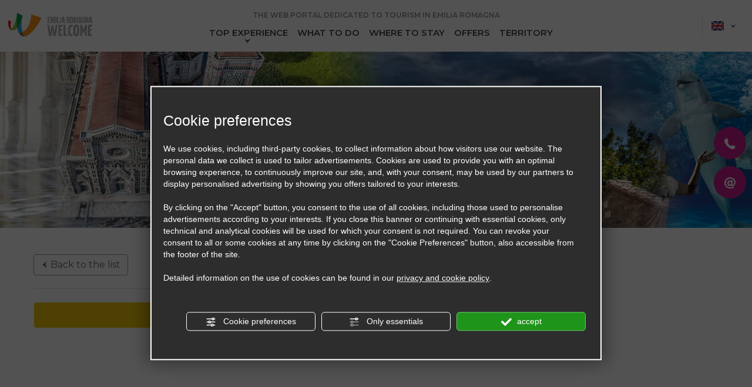

--- FILE ---
content_type: text/html; charset=UTF-8
request_url: https://www.emiliaromagnawelcome.com/en/activities/317658/bitters-and-liqueurs-the-unusual-tasting
body_size: 10002
content:
<!DOCTYPE html>
<!--[if IE 7]><html
class="ie ie7 lte9"><![endif]--><!--[if IE 8]><html
class="ie ie8 lt-ie9"> <![endif]--><html
    lang="it" xmlns="http://www.w3.org/1999/xhtml" xml:lang="it" class="nb"> <!--<![endif]-->
    <head>
        <title> | Emilia Romagna Welcome</title>
        <meta name="description" content="" />
        <meta name="keywords" content="" />
        <meta http-equiv="Content-Type" content="text/html; charset=utf-8" />
        <meta http-equiv="X-UA-Compatible" content="IE=edge" />
        <meta name="viewport" content="width=device-width, initial-scale=1" />
        <meta name="google-site-verification" content="oHpbIJFFeCtb_Wcl48WZZA1mjumSojr9u3qV0iDLzVo" />
        <link rel="icon" type="image/x-icon" href="/assets/frontend/img/favicon.ico?v1762330530" />
    <link href='https://fonts.googleapis.com/css?family=Montserrat:400,600' rel='stylesheet' type='text/css'>

         

                    <link rel="stylesheet" href="/css/caa6f43.css?v1762330530" />
            
      
            <script src='https://www.google.com/recaptcha/api.js'></script>
</head>
<body class="">
    <script>
        var preview = false;
    </script>
                                                                        
                    <script async src="https://www.googletagmanager.com/gtag/js?id=G-SD3EBQ8T6W"></script>
            <script>
            window.dataLayer = window.dataLayer || [];
            function gtag(){dataLayer.push(arguments);}
            
            gtag('consent','default',{'ad_storage':'denied','analytics_storage':'denied','wait_for_update':1000});
            gtag('set','ads_data_redaction',true);

            gtag('js', new Date());
            
            var confGTag={};
            confGTag.anonymize_ip=true;

            gtag('config', 'UA-78203608-1',confGTag);            gtag('config', 'G-SD3EBQ8T6W',confGTag);            </script> 


                
            <div id="mattLayer" style="display:none"></div>
            
                                                                    
    <style>
        #menuTop,#menuTopSpacer{
            display:none;
        }

        @media screen and (min-width: 988px) {
            #menuTop{
                display: block;
                position: fixed;
                top: 0;
                z-index: 10;
                height: 88px;
                width: 100%;
                left: 0;
                background-color: #fff;
            }
            #menuTopSpacer{
                display: block;
                height: 88px;
                width: 100%;
            }
            #menuTop .logoCnt{
                padding: 11px 0 11px 20px;
            }

            #menuTop .logoCnt:hover{
                text-decoration:none;
            }
            #menuTop .logoERW{
                margin-left:8px;
            }


            #menuTop .lang{
                padding: 25px 20px 25px 0;
                text-align: right;
            }



            #menuTop .lang .dropdown{
                padding: 8px;
                border-left: 1px solid #ddd;
                display: inline-block;
            }
            #menuTop .lang .dropdown .icon{
                font-size: 10px;
            }

            #menuTop .lang .dropdown-menu{
                padding:0;
                left:auto;
                right:0;
                box-shadow: none;
            }
            #menuTop .lang .dropdown .lang a{
                color:#333;
                text-shadow: none;
                background: none;
                font-size: 15px;
            }
            #menuTop .lang .dropdown .lang a:hover{
                background: none;
            }

            #menuTop .lang .currentLang img{
                width: 21px;
                margin: -2px 7px 0;
                height: 16px;
            }


            #menuTop ul.menu{
                overflow: hidden;
                display: inline-block;
                list-style: none;
                padding:6px 0 26px 0;
                margin-bottom:0px;
            }


            #menuTop .menu li{
                float:left;
                padding-left: 12px;
                text-align: center;
                position:relative;
            }

            #menuTop .menu li .icon{
                position: absolute;
                color: #555555;
                font-size: 12px;
                margin-top: -3px;
                display: block;
                top: 100%;
                left: 50%;
            }

            #menuTop .menu a{
                font-size: 12px;
                color:#444;
                font-weight: bold;
            }

            #topExperienceMenu{
                overflow: hidden;
                position: absolute;
                top: 100%;
                width: 100%;
                z-index: 10;
            }

            #topExperienceMenu .container{
                background-color: #f1f1f1;
                border-bottom-left-radius: 5px;
                border-bottom-right-radius: 5px;
                border-top: 1px solid #ddd;
                padding: 20px 30px;
            }

            #topExperienceMenu .container{
            }

            #topExperienceMenu .title{
                margin-left: -30px;
                border-left: 8px solid #CC1E90;
                padding-left: 24px;
                font-weight: bold;
                font-size: 25px;
                margin-bottom:25px;
            }

            #topExperienceMenu .glyphicon-chevron-right{
                color:#CC1E90;
                margin-right:10px;
                font-size: 11px;
            }

            #topExperienceMenu a{
                color:#333333;
                font-size:15px;
                font-weight: bold;
            }
            #topExperienceMenu a:visited,#topExperienceMenu a:hover,#topExperienceMenu a:focus{
                text-decoration:none;
            }

            #topExperienceMenu .a-cnt{
                margin:5px 0 10px;
                display: inline-block;
                padding-left:16px;
                position: relative;
                line-height: 17px;
            }

            #topExperienceMenu ul{
                list-style: none;
                margin:0;
                padding:0;
            }

            #topExperienceMenu li a{
                padding:6px 0;
                display: block;
                line-height: 17px;
            }

            #topExperienceMenu .a-cnt .glyphicon-chevron-right{
                position: absolute;
                left: 0;
                top: 5px;
            }

            .menu-cnt .title{
                font-weight:bold;
                color:#8C8C92;
                font-size:12px;
                display:block;
                padding: 17px 0px 5px;
            }

            #menuTop.affix,#menuTop.affix .menuTopSpacer{
                height: 65px;
                border-bottom: 1px solid #ddd;
            }

            #menuTop.affix .menu-cnt .title, #menuTop.affix .logoERW {
                display:none;
            }
            #menuTop.affix  .logoCnt {
                padding: 7px 0 0 20px;
            }
            #menuTop.affix .logoW{
                height:50px;
            }
            #menuTop.affix .lang{
                padding: 13px 20px 13px 0;
            }
            #menuTop.affix ul.menu {
                padding: 22px 0 21px 0;
            }

            #menuTop.affix-top .logoW{
                width: 58px;
            }

            #menuTop.affix-top .logoERW {
                width: 77px;
                margin-left: 5px;
            }
            #menuTop.affix-top .logoCnt {
                padding: 20px 0 11px 20px;
            }


            @media screen and (min-width: 1200px) {

                #menuTop .menu li{
                    padding-left: 16px;
                }
                #menuTop .menu a{
                    font-size: 15px;
                }
            }
            @media screen and (min-width: 1440px) {
                #menuTop.affix-top .logoCnt {
                    padding: 11px 0 11px 20px;
                }

                #menuTop .menu li{
                    padding-left: 12px;
                }

                #menuTop.affix-top .logoW{
                    width: auto;
                }

                #menuTop.affix-top .logoERW {
                    width: auto;
                    margin-left: 8px;
                }

            }
        }  

    </style>
    <div id="menuTopSpacer" data-spy="affix" data-offset-top="10"></div>
    <div id="menuTop" data-spy="affix" data-offset-top="10">

        <div class="row">

            <a class="logoCnt col-md-2" href="/en">
                <img class="b-lazy logoW" src="[data-uri]" data-src="/assets/frontend/img/logoW.png?v1762330530"/>
                <img class="b-lazy logoERW" src="[data-uri]" data-src="/assets/frontend/img/logoERW.png?v1762330530"/>
            </a>

                            <div class="col-md-8 text-center menu-cnt">
                    <div class="title">THE WEB PORTAL  DEDICATED TO TOURISM IN EMILIA ROMAGNA</div>
                    <ul class="menu">
                        <li>
                            <a onclick="$('#topExperienceMenu').toggle();
                                    FE.Core.bLazy.revalidate();" title="Top Experience" href="javascript:void(0);">
                                TOP EXPERIENCE
                                <span class="glyphicon-chevron-down icon"></span>
                            </a>
                        </li>
                        <li><a title="Shop" href="/en/activities">WHAT TO DO</a></li>                        <li><a title="Where to stay" href="/en/hotel">WHERE TO STAY</a></li>
                        <li><a title="Offers" href="/en/hotel-offers">OFFERS</a></li>
                                                <li><a title="Territory" href="/en/welcome-to-emilia-romagna">TERRITORY</a></li>
                                            </ul>   
                </div>
            
            <div class="col-md-2">
                <div class="lang">

                    <div class="dropdown element">
                        <a class="currentLang" data-target="#" data-toggle="dropdown" role="button" aria-haspopup="true" aria-expanded="false">
                                                        <img class="b-lazy" src="[data-uri]" data-src="/assets/frontend/img/ens.jpg"/> 
                            <span class="glyphicon-chevron-down icon"></span>                        </a>
                                                    <ul class="dropdown-menu lang">
                                                                                    <li class="changeLangLi">

                                                                                                                                                                                                                                                                    
                                                                
                                                                                                                                                                    
                                
                                
                                                                                                    
                                
                                <a href="/de/aktivitaten/317658/bitters-and-liqueurs-the-unusual-tasting" class="de changeLang">
                                    Deutsch 
                                </a>
                            </li>
                                                    <li class="changeLangLi">

                                                                                                    
                                                                
                                                                                                                                                                    
                                
                                
                                
                                
                                <a href="/attivita/317658/bitters-and-liqueurs-the-unusual-tasting" class="it changeLang">
                                    Italiano
                                </a>
                            </li>
                                                    <li class="changeLangLi">

                                                                                                    
                                                                
                                                                                                                                                                    
                                
                                
                                
                                
                                <a href="/pl/zajecia/317658/bitters-and-liqueurs-the-unusual-tasting" class="pl changeLang">
                                    Polski
                                </a>
                            </li>
                                            
                            </ul>
                                            </div>
                </div>
            </div>

        </div>
        <div id="topExperienceMenu" style="display:none">
            <div class="container">
                <div class="title">Top Experience</div>
                <div class="row">
                    <div class="col-md-9">
                        <div class="row">
                                                                                                                            <div class="col-md-4">
                                                                                <a href="/en/top-experience/cities-of-art">
                                            <img src="[data-uri]" class="b-lazy " data-src="https://www.emiliaromagnawelcome.com/media/cache/header_offer_channel_images_carousel/media/offer/widelist/296_1642680596.jpg" />
                                            <div class="a-cnt"><span class="glyphicon-chevron-right icon"></span>CITIES OF ART</div>
                                        </a>
                                    </div>
                                                                                                                                                                    <div class="col-md-4">
                                                                                <a href="/en/top-experience/food-valley">
                                            <img src="[data-uri]" class="b-lazy " data-src="https://www.emiliaromagnawelcome.com/media/cache/header_offer_channel_images_carousel/media/offer/widelist/297_1554460367.jpg" />
                                            <div class="a-cnt"><span class="glyphicon-chevron-right icon"></span>FOOD VALLEY</div>
                                        </a>
                                    </div>
                                                                                                                                                                    <div class="col-md-4">
                                                                                <a href="/en/top-experience/motor-valley">
                                            <img src="[data-uri]" class="b-lazy " data-src="https://www.emiliaromagnawelcome.com/media/cache/header_offer_channel_images_carousel/media/offer/widelist/298_1642695089.jpg" />
                                            <div class="a-cnt"><span class="glyphicon-chevron-right icon"></span>MOTOR VALLEY</div>
                                        </a>
                                    </div>
                                    <div class="clearfix"></div>                                                                                                                                <div class="col-md-4">
                                                                                <a href="/en/top-experience/natural-parks-and-appennines">
                                            <img src="[data-uri]" class="b-lazy " data-src="https://www.emiliaromagnawelcome.com/media/cache/header_offer_channel_images_carousel/media/offer/widelist/299_1554819887.jpg" />
                                            <div class="a-cnt"><span class="glyphicon-chevron-right icon"></span>NATURAL PARKS AND APPENNINES</div>
                                        </a>
                                    </div>
                                                                                                                                                                    <div class="col-md-4">
                                                                                <a href="/en/top-experience/golf">
                                            <img src="[data-uri]" class="b-lazy " data-src="https://www.emiliaromagnawelcome.com/media/cache/header_offer_channel_images_carousel/media/offer/widelist/300_1642693136.jpg" />
                                            <div class="a-cnt"><span class="glyphicon-chevron-right icon"></span>GOLF</div>
                                        </a>
                                    </div>
                                                                                                                                                                    <div class="col-md-4">
                                                                                <a href="/en/top-experience/paths-of-pilgrimage-in-emilia-romagna">
                                            <img src="[data-uri]" class="b-lazy " data-src="https://www.emiliaromagnawelcome.com/media/cache/header_offer_channel_images_carousel/media/offer/widelist/301_1642679030.jpg" />
                                            <div class="a-cnt"><span class="glyphicon-chevron-right icon"></span>PATHS OF PILGRIMAGE IN EMILIA-ROMAGNA</div>
                                        </a>
                                    </div>
                                                                                                                                                                                                                                                                                                            </div>
                    </div>
                    <div class="col-md-3" style="padding-left: 20px;">
                        <div style="font-weight:bold;font-size:21px">More Experiences</div>
                        <ul>
                                                                                                                                                                                                                                                                                                                                                                                                                                                                        <li>
                                                                                <a href="/en/top-experience/emilia-romagna-s-spas">
                                            <span class="glyphicon-chevron-right icon"></span>EMILIA ROMAGNA’S SPAS
                                        </a>
                                    </li>
                                                                                                                                <li>
                                                                                <a href="/en/top-experience/castles-of-emilia-romagna">
                                            <span class="glyphicon-chevron-right icon"></span>CASTLES OF EMILIA ROMAGNA
                                        </a>
                                    </li>
                                                                                                                                <li>
                                                                                <a href="/en/top-experience/our-coast">
                                            <span class="glyphicon-chevron-right icon"></span>OUR COAST
                                        </a>
                                    </li>
                                                                                    </ul>
                    </div>
                </div>
            </div>
        </div>
    </div>


</div>

<div class="visible-lg visible-md mediaTop " style="height:300px">
    <div class="mediaBackground">
        
        
        <div class="images"  data-src="/assets/frontend/img/topShop.jpg"></div> 
            </div>



            <div class="topContent container">
        <div class="inner">
                    </div>
    </div>
</div>
                    <nav class="navbar navbar-fixed-top navbar-inverse hidden-md hidden-lg">
        <div class="container">
            <div class="navbar-header">
                                <button type="button" class="navbar-toggle collapsed menuToggle" data-toggle="collapse" data-target="#navbar" aria-expanded="false" aria-controls="navbar">
                    <span class="icon-bar"></span>
                    <span class="icon-bar"></span>
                    <span class="icon-bar"></span>
                </button>
                                                                                    
                            </div>
            <div id="navbar" class="navbar-collapse collapse" aria-expanded="false" style="height: 1px;">
                                    <div class="dropdown mobileLanguage">
                        <button id="dMLabel" type="button" data-toggle="dropdown" aria-haspopup="true" aria-expanded="false">
                            <img src="/assets/frontend/img/ens.jpg"/> 
                            <span class="caret"></span>
                        </button>
                        <ul class="dropdown-menu" aria-labelledby="dLabel">
                                                                                <li class="changeLangLi">

                                                                                                                                                                                                                                                                    
                                                                
                                                                                                                                                                    
                                
                                
                                                                                                    
                                
                                <a href="/de/aktivitaten/317658/bitters-and-liqueurs-the-unusual-tasting" class="de changeLang">
                                    Deutsch 
                                </a>
                            </li>
                                                    <li class="changeLangLi">

                                                                                                    
                                                                
                                                                                                                                                                    
                                
                                
                                
                                
                                <a href="/attivita/317658/bitters-and-liqueurs-the-unusual-tasting" class="it changeLang">
                                    Italiano
                                </a>
                            </li>
                                                    <li class="changeLangLi">

                                                                                                    
                                                                
                                                                                                                                                                    
                                
                                
                                
                                
                                <a href="/pl/zajecia/317658/bitters-and-liqueurs-the-unusual-tasting" class="pl changeLang">
                                    Polski
                                </a>
                            </li>
                                            
                        </ul>
                    </div>
                
                <ul class="nav navbar-nav">

                    <li style="z-index:9;"><a href="/en">Home</a></li>


                    <li class="dropdown">
                        <a href="#" class="dropdown-toggle" data-toggle="dropdown" role="button" aria-haspopup="true" aria-expanded="false">Top Experience <span class="caret"></span></a>
                        <ul class="dropdown-menu">
                                                                                        <li>
                                                                        <a href="/en/top-experience/cities-of-art">
                                        CITIES OF ART
                                    </a>
                                </li>
                                                            <li>
                                                                        <a href="/en/top-experience/food-valley">
                                        FOOD VALLEY
                                    </a>
                                </li>
                                                            <li>
                                                                        <a href="/en/top-experience/motor-valley">
                                        MOTOR VALLEY
                                    </a>
                                </li>
                                                            <li>
                                                                        <a href="/en/top-experience/natural-parks-and-appennines">
                                        NATURAL PARKS AND APPENNINES
                                    </a>
                                </li>
                                                            <li>
                                                                        <a href="/en/top-experience/golf">
                                        GOLF
                                    </a>
                                </li>
                                                            <li>
                                                                        <a href="/en/top-experience/paths-of-pilgrimage-in-emilia-romagna">
                                        PATHS OF PILGRIMAGE IN EMILIA-ROMAGNA
                                    </a>
                                </li>
                                                            <li>
                                                                        <a href="/en/top-experience/emilia-romagna-s-spas">
                                        EMILIA ROMAGNA’S SPAS
                                    </a>
                                </li>
                                                            <li>
                                                                        <a href="/en/top-experience/castles-of-emilia-romagna">
                                        CASTLES OF EMILIA ROMAGNA
                                    </a>
                                </li>
                                                            <li>
                                                                        <a href="/en/top-experience/our-coast">
                                        OUR COAST
                                    </a>
                                </li>
                                                    </ul>
                    </li>
                    <li><a title="Shop" href="/en/activities">WHAT TO DO</a></li>
                    <li><a title="Where to stay" href="/en/hotel">WHERE TO STAY</a></li>  
                                            <li><a title="Offers" href="/en/hotel-offers">Offers</a></li>
                                        <li><a title="Territory" href="/en/welcome-to-emilia-romagna">Territory</a></li>
                    
                                        
                    <li><a class="lowercase" href="/en/about-us">WHO WE ARE</a></li>
                    <li><a class="lowercase" href="/en/conditions-of-use">CONDITIONS OF USE</a></li>
                    <li><a class="lowercase" href="/en/privacy-policy">PRIVACY POLICY</a></li>

                    <li class="text-center socials">
                        <a href="https://www.facebook.com/EmiliaRomagnaTourism.EN/"><span class="glyphicon-facebook followIcon"></span></a>
                        <a href="https://twitter.com/ERTourism"><span class="glyphicon-twitter followIcon"></span></a>
                        <a href="http://www.youtube.com/user/turismoER"><span class="glyphicon-youtube followIcon"></span></a>
                                                                            <a href="https://www.instagram.com/inemiliaromagna/" target="_blank" rel="nofollow"><span class="glyphicon-instagram followIcon"></span></a>
                    </li>
                </ul>
            </div>
        </div>
    </nav>
            
            <div id="cntsWrapper">

                
                
                                <div class="container mainContainer">
                    <style>

        .producTabs{
            margin-top: 20px;
        }
        .producTabs .nav-tabs{
            margin-bottom: 15px;
        }
        .producTabs .nav-tabs a{
            font-weight:bold;
        }
        #product .price {
            font-size: 20px;
            display: inline-block;
            font-weight: bold;
        }

        @media (min-width: 768px){
            #product .price {
                font-size: 36px;
                margin-top: -22px;
            }
        }
        #product .price .cents {
            font-size: 15px;
        }

        #product.img-header{
            margin-top: 20px;
        }

        .gallery-thumb{
            margin-bottom: 15px;
            display: block;
        }

    </style>

    <div id="product" class="firstContentMarginTop blockMarginBottom tproductEl">
                                                    <a class="btn btn-light btn-back" href="/en/activities">
                <span class="glyphicon-chevron-left" style="font-size:12px;"></span>&nbsp;Back to the list
            </a>
        

        <div class="row">
            <div class="col-sm-12 col-md-8">
                                                                                                    <div class="pull-right"><span class="price"></span></div>

                
                <div class="producTabs">
                    <!-- Nav tabs -->
                    <ul class="nav nav-tabs" role="tablist">
                                                                                                    </ul>

                    <!-- Tab panes -->
                    <div class="tab-content">
                                                                                            </div>

                </div>

                
                <a href="#" id="trekksoft_2210" class="btn btn-book full-width-xs">Buy</a>
                <script src="https://shop.emiliaromagnawelcome.com/it/api/public"></script>
                <script>
                (function () {
                    var button = new TrekkSoft.Embed.Button();
                    button
                            .setAttrib("target", "fancy")
                            .setAttrib("entryPoint", "tour")
                            .setAttrib("tourId", "")
                            .setAttrib("fancywidth", "615px")
                            .registerOnClick("#trekksoft_2210");
                })();
                </script>

                            </div>
            <div class="col-sm-12 col-md-4 tproduct-side-cnt">

                <style>
                    iframe{
                        margin: 0;
                        padding: 0;
                        border: 0;
                        outline: 0;
                        font-size: 100%;
                        vertical-align: top;
                        background: #fff;
                    }

                    iframe.affix{
                        top:0;
                        position: fixed!important;
                    }
                </style>
                                <iframe class="hidden-xs" src="https://shop.emiliaromagnawelcome.com/en_GB/widget/tours/book/?is_new_widget=1" width="100%" height="800"></iframe>



            </div>

            
        </div>




    </div>
                </div>
                    </div>

                                                        <div id="newsletterWide">
    <div class="glyphicon-newsletter iconBg"></div>
    <div class="container">

        <div class="content">
            <div class="title">
                The best accommodation for your holiday in Emilia Romagna<br class="Visible-md visible-lg"> directly in your inbox!
            </div>
            <form novalidate class="validation" role="form" id="newsletterWideForm" action="/en/data/newsletter/subscribe" method="post"> 
                <div class="col-md-4 col-md-offset-3 col-sm-5 col-sm-offset-2 text-right">
                    <div class="form-group control-group">
                        <div class="controls email">
                            <input type="text" class="form-control input-lg" required data-validation-required-message="Email mandatory" data-validation-email-message="Email Not Valid" name="email" id="newsletterWideFormEmail" placeholder="Email address"/>
                        </div>
                    </div>
                </div>
                <div class="col-md-5 col-sm-5 text-left">
                    <button type="button" class="send-ok btn-lg" style="display:none;">
                        <span class="glyphicon glyphicon-check"></span> REGISTRATION DONE!
                    </button>
                    <button class="submit btn-lg">
                        SUBSCRIBE
                    </button>
                    <div class="spinCnt" style="display:none;"></div>
                </div>
                <div class="col-xs-12 privacyCol">
                    <div class="form-group control-group">
                        <div class="controls">
                            <label for="newsletterWideFormPrivacy" class="control-label newsletterWideFormPrivacyLabel">
                                <input id="newsletterWideFormPrivacy" type="checkbox" name="privacy" data-validation-minchecked-minchecked="1" data-validation-minchecked-message="Accept the privacy conditions">
                                Personal data treatment <a onclick="FE.Modal.showRemote('%URL%');" >Privacy Policy</a>
                            </label>
                        </div>
                    </div>
                </div>  
                <div>
                    <style>.grecaptcha-badge { visibility: hidden; }</style><div style="font-size:13px;">This site is protected by reCAPTCHA and the Google <a href="https://policies.google.com/privacy" target="_BLANK" rel="nofollow">Privacy Policy</a> and <a href="https://policies.google.com/terms" target="_BLANK" rel="nofollow">Terms of Service</a> apply.</div>               
                </div>                            

            </form>

            <script src="https://www.google.com/recaptcha/api.js?render=6LcBOfMUAAAAAMkY7lPhmLvM8KHQPE7IYU0NmSRX"></script>


        </div>
    </div>
</div>                                <div  id="needHelpWide">
    <div class="container">
        <div class="title">Do you need help?</div>

        <div class="row">
            <a class="box" href="tel:+39 0541 42 60 53" onclick="FE.Stats.Track('tracking/click-telefono');">
                <div class="col-xs-12 col-sm-2  icon-file">
                    <div class="glyphicon-phone icon textNeedHelp"></div>
                </div>
                <div class="col-xs-12 col-sm-4">
                    <span class="label">Infoline</span>
                    <br><span class="value textNeedHelp">+39 0541 42 60 53</span>
                </div>
            </a>
            <a class="box" href="/en/availability-request" onclick="FE.Stats.Track('tracking/click-invia-mail-informazioni');">
                <div class="col-xs-12 col-sm-2 icon-file">
                    <div class="glyphicon-mail2 icon textNeedHelp"></div>
                </div>
                <div class="col-xs-12 col-sm-4">
                    <span class="label">Write us an</span><br><span class="value textNeedHelp">e-mail</span></span>
                </div>
            </a>
        </div>
    </div>
</div>

<style>
    @media screen and (max-width: 767px) {
        #FXB{
            display:none;
        }
    }
    #FXB{
        z-index: 9998;
        position:fixed;
        left:0;
        bottom:0;
    }
    #FXB .button{
        background-color: #CC1E90;
        border-radius: 50%;
        height:50px;
        width:50px;
        line-height:50px;
        text-align: center;
        margin-left:8px;
        margin-bottom:8px;
        display: block;
    }
    #FXB .icon{
        color:#fff;
        margin: auto auto;
        display: inline-block;
        vertical-align: middle;
        font-size:22px;
    }
    @media screen and (min-width: 768px) {
        #FXB{
            right:10px;
            top:30%;
            left:auto;
            bottom:auto;
        }
        #FXB .button{
            height:55px;
            width:55px;
            line-height:55px;
            margin-bottom:12px;
            margin-left:0;
        }

        #FXB .icon{
            font-size:19px;
        }
    }
</style>
<div id="FXB">
    <a href="tel:+39 0541 42 60 53"  modallabel="Infoline: +39 0541 42 60 53" onclick="return FE.FXB.phone(this);"  class="button phone">
        <div class="glyphicon-phone icon">
        </div>
            </a>
    <a href="mailto:info@emiliaromagnawelcome.com" onclick="FE.Stats.Event('Bottoni contatto fissi', 'Email');
            FE.Stats.Track('tracking/click-invia-mail-informazioni');" class="button mail">
        <div class="glyphicon-mail2 icon">
        </div>
            </a>
</div>
                <div id="ertWide">
                    <a class="visible-xs" target="_BLANK" rel="nofollow" href="https://emiliaromagnaturismo.it/en#utm_source=ERW&utm_medium=mobile&utm_campaign=banner" >
                        <img class="img-responsive" src="/assets/frontend/img/ERT_Mobile_en.jpg">
                    </a>
                    <a class="hidden-xs" target="_BLANK" rel="nofollow" href="https://emiliaromagnaturismo.it/en#utm_source=ERW&utm_medium=desktop&utm_campaign=banner" >
                        <img class="img-responsive" src="/assets/frontend/img/ERT_en.jpg">
                    </a>
                </div>
                <div id="footerWide" class="b-lazy" data-src="/assets/frontend/img/footerBgOp.jpg">
    <div class="container logoWrapper visible-lg visible-md">
        <a href="/en">
            <img class="b-lazy" data-src="/assets/frontend/img/logo.png" src="[data-uri]" />
        </a>
        <div class="title">
            Emilia Romagna: land to discover
        </div>
    </div>
    <div class="opacized">
        <div class="container">

            <div class="followWrapper visible-lg visible-md">
                Follow us:<br><br>
                <a href="https://www.facebook.com/EmiliaRomagnaTourism.EN/" target="_blank" rel="nofollow"><span class="glyphicon-facebook followIcon"></span></a>
                <a href="https://twitter.com/ERTourism" target="_blank" rel="nofollow"><span class="glyphicon-twitter followIcon"></span></a>
                <a href="http://www.youtube.com/user/turismoER" target="_blank" rel="nofollow"><span class="glyphicon-youtube followIcon"></span></a>
                                                <a href="https://www.instagram.com/inemiliaromagna/" target="_blank" rel="nofollow"><span class="glyphicon-instagram followIcon"></span></a>
            </div>

            <a href="http://www.aptservizi.com/" rel="nofollow" class="apt hidden-xs">
                <img class="b-lazy" data-src="/assets/frontend/img/logoApt.png" style="width:180px" src="[data-uri]" />
            </a>
            <img style="margin-bottom:25px;    margin-top: -25px;" class="b-lazy hidden-xs" data-src="/assets/frontend/img/loghi.png" src="[data-uri]" />

            <div class="links visible-lg visible-md">
                <ul>
                    <li><a href="/en">Home</a></li>
                    <li><a href="/en/about-us">Who we are</a></li>
                    <li><a href="/en/conditions-of-use">Conditions of Use</a></li>
                                            <li>
                        <a href="/en/privacy-policy">Privacy Policy</a>
                        
                    </li>
                    <li><a href="/en/photographic-archive">Photographic archive</a></li>
                    <li><a href="https://secure.emiliaromagnawelcome.com/backoffice" rel="nofollow" target="_blank">Area Operators</a></li>
                                    </ul>
            </div>

            <div class="credits">
            
                Emiliaromagnawelcome.com  - Tutti i diritti riservati - P.IVA 02540800394


                <br>Credits TITANKA! Spa © 2016
                - <a href="javascript:void(0)" style="text-decoration: underline;" onclick="if(typeof startCookiePolicy == 'function'){startCookiePolicy(true);};return false;">Cookie preferences</a>

            </div>


        </div>
    </div>
</div>                        
    <div class="modal fade" id="appModal" tabindex="-1" role="dialog" aria-labelledby="appModalLabel" aria-hidden="true">
        <div class="modal-dialog">
            <div class="modal-content">
                <div class="modal-header">
                    <button type="button" class="close" data-dismiss="modal" aria-hidden="true">&times;</button>
                </div>
                <div class="modal-body"></div>
            </div>
        </div>
    </div>

    <script>
                    var productRoute = [];
            </script>
    
        <script type="text/javascript" src="https://nc.admin.abc.sm/scripts/cookies_policy/6161-en-cookies-policy.js" defer="defer"></script>
            <script type="application/json" id="searchParams">
            {"accomodationid":3,"roomnumber":1,"arrival":{"date":"2025-12-02 18:29:49.000000","timezone_type":3,"timezone":"Europe\/Rome"},"departure":{"date":"2025-12-04 18:29:49.000000","timezone_type":3,"timezone":"Europe\/Rome"},"rooms":[{"adultsnumber":2,"childrennumber":0}]}
        </script>
        <script type="application/json" id="searchGuestOptions">
            {"1":{"val":1,"transKey":"form.guests.1room1adult","params":{"roomnumber":"1","rooms":[{"adultsnumber":1,"childrennumber":0}]},"key":"r1a1c0"},"2":{"val":2,"transKey":"form.guests.1room2adults","params":{"roomnumber":"1","rooms":[{"adultsnumber":2,"childrennumber":0}]},"key":"r1a2c0"},"3":{"val":3,"transKey":"form.guests.1room2adults1child","params":{"roomnumber":"1","rooms":[{"adultsnumber":2,"childrennumber":1,"children":[{"age":""}]}]},"key":"r1a2c1"},"4":{"val":4,"transKey":"form.guests.1room2adults2children","params":{"roomnumber":"1","rooms":[{"adultsnumber":2,"childrennumber":2,"children":[{"age":""},{"age":""}]}]},"key":"r1a2c2"}}
        </script>
        

        <!--[if (lt IE 9) & (!IEMobile)]>
        <script src="/assets/frontend/js/vendor/html5shiv.min.js?v1762330530"></script>
        <script src="/assets/frontend/js/vendor/respond.min.js?v1762330530"></script>
        <![endif]--> 


                                <script src="/js/82dbe00.js?v1762330530"></script>
            
        
    
        <!--[if (lt IE 9) & (!IEMobile)]>
        <script src="/assets/frontend/js/vendor/placeholder.js?v1762330530"></script>
        <![endif]--> 

        <script  src="/assets/frontend/js/vendor/moment/locale/en.js?v1762330530"></script>


    
    <script>
        //spinnerHtml: '<div class="spinner"><div class="bounce1"></div><div class="bounce2"></div><div class="bounce3"></div></div>',
    FE.Core.spinnerHtml = '<div class="sk-fading-circle">  <div class="sk-circle1 sk-circle"></div>  <div class="sk-circle2 sk-circle"></div>  <div class="sk-circle3 sk-circle"></div>  <div class="sk-circle4 sk-circle"></div>  <div class="sk-circle5 sk-circle"></div>  <div class="sk-circle6 sk-circle"></div>  <div class="sk-circle7 sk-circle"></div>  <div class="sk-circle8 sk-circle"></div>  <div class="sk-circle9 sk-circle"></div>  <div class="sk-circle10 sk-circle"></div>  <div class="sk-circle11 sk-circle"></div>  <div class="sk-circle12 sk-circle"></div></div>';
    FE.Core.loaderHtml = '<div class="loader"></div>';
    FE.Core.configuration = $.extend(FE.Core.configuration, {
    app: {
    environment: 'prod',
            locale: 'en'
    },
            routes:{   
                    analyticsTracking: 'https://www.emiliaromagnawelcome.com/en/data/analytics',
                    privacyPolicy: 'https://www.emiliaromagnawelcome.com/en/m/privacy-policy',
                    searchPlacesTypeA: 'https://www.emiliaromagnawelcome.com/en/data/search-by-location/QUERY',
                    searchStructuresTypeA: 'https://www.emiliaromagnawelcome.com/en/data/search-by-name/QUERY',
                    searchStructures: 'https://www.emiliaromagnawelcome.com/en/data/search/QUERY'
                            },
            dictionary:{            
                    "cookie.bar.text":"This website uses cookies. By using it, you consent to the use of cookies in accordance with this <a onclick=\"FE.Modal.showRemote('%url%');\">Cookie Notice<\/a>",
                    "cookie.bar.button":"Ok",
                    "validators.date":"Please enter a valid date in the format %format%",
                    "cookie.bar.button":"Ok",
                    "structureList.bestPrice":"Best Price",
                    "structureList.atNight":"per night",
                    "goToCard":"Go to the form"    ,
                    "form.childrenage":"Age of children"    ,
                    "form.adults":"Adults"    ,
                    "form.children":"Children"   ,
                    "form.adult":"Adult"    ,
                    "form.child":"Child"   ,
                    "form.accomodation":"Treatment"   ,
                    "form.guests.confirm":"Confirm"  ,
                    "form.guests.add":"Add Room"  ,
                    "form.guests.remove":"Remove"   ,
                    "form.guests.room":"Room",
                    "form.guests.modify":"Edit",
                    "bookingModal.success":"Booking has been confirmed.<br>The reference code is %code%",
                    "form.guests.alertInsertAge":"Enter the age"
            
                            },
            handlebars:{
                templates: {
                    'searchResult':"\n    <li>\n        <a data-value=\"{{name}}\" data-slug=\"{{slug}}\" data-type=\"location\" data-label=\"{{name}}\">\n            <span class=\"glyphicon-pin icon\"><\/span>{{name}}\n        <\/a>\n    <\/li>\n    <li>\n        <a data-value=\"{{id}}\" data-type=\"structure\" data-label=\"{{value}} {{location}}\" data-name=\"{{value}}\"> \n        <span class=\"glyphicon-hotel icon\"><\/span>{{truncate value 30}}<br><span class=\"sub\">{{location}}<\/span>\n        <\/a>\n    <\/li>\n    <li>\n        <a data-value=\"{{id}}\" data-type=\"offerChannel\" data-label=\"{{value}}\"> \n        <span class=\"glyphicon-star icon\"><\/span>{{truncate value 30}}<br><span class=\"sub\">{{truncate subtitle 30}}<\/span>\n        <\/a>\n    <\/li>\n",
                    'infoWindow':"\n    <div class=\"infoWindow\">\n        <div> \n            <div class=\"img\">\n                <img src=\"{{img}}\" class=\"img-responsive\">\n            <\/div>\n            <div class=\"data\">\n                <div class=\"title\">{{name}}<\/div>\n                {{{cat}}}\n                <div class=\"address\">{{address}} - {{city}}<\/div>\n            <\/div>\n        <\/div>\n        <div class=\"down cta\">\n            <a class=\"btn btn-light btn-detail\" href=\"{{ url}}\">{{getMessage 'goToCard'}}<\/a>\n            <div>{{getMessage 'structureList.bestPrice'}}<\/div>\n            <div class=\"price\">\u20ac&nbsp;{{ pricepn}}<\/div>\n            <div>{{getMessage 'structureList.atNight'}}<\/div>\n        <\/div>\n    <\/div>\n",
                    'searchGuests':"\n    {{#each rooms}}\n    <div class=\"row guestRoom\"> \n        <div class=\"col-xs-12\"> \n            {{#ifCond @index '>' 0}}\n            <span class=\"pull-right guestRoomRemove\" data-id=\"{{@index}}\">{{getMessage 'form.guests.remove'}}<\/span>\n            {{\/ifCond}}\n            <span class=\"guestRoomTitle\">{{getMessage 'form.guests.room'}} {{ sum @index 1}}:<\/span>\n        <\/div>\n        <div class=\"col-xs-6\"> \n            <label for=\"\" class=\"control-label\">\n                {{getMessage 'form.adults'}}:<\/label>\n                <input type=\"number\" min=\"0\" class=\"form-control\" name=\"s[rooms][{{@index}}][adultsnumber]\" value=\"{{adultsnumber}}\" data-room=\"{{@index}}\" data-type=\"adultsnumber\"\/> \n            \n        <\/div>\n        <div class=\"col-xs-6\"> \n            <label for=\"\" class=\"control-label\">\n                {{getMessage 'form.children'}}:<\/label>\n                <input type=\"number\" min=\"0\" max=\"10\" class=\"form-control\" name=\"s[rooms][{{@index}}][childrennumber]\" value=\"{{#if childrennumber}}{{childrennumber}}{{else}}0{{\/if}}\" data-room=\"{{@index}}\" data-type=\"childrennumber\"\/>\n            \n        <\/div>\n        {{#if children}}\n        <div class=\"col-xs-12\"> \n            {{getMessage 'form.childrenage'}}:<div class=\"ageError\" style=\"display:none;\">{{getMessage 'form.guests.alertInsertAge'}}<\/div>\n        <\/div>\n        {{#children}}\n        <div class=\"col-xs-3 child\"> \n            <input type=\"number\" min=\"0\" max=\"18\" class=\"form-control childage\" required name=\"s[rooms][{{@..\/index}}][children][{{@index}}][age]\" value=\"{{age}}\" data-room=\"{{@..\/index}}\" data-children=\"{{@index}}\" data-type=\"age\"\/>\n        <\/div>\n        {{\/children}}\n        {{\/if}}\n    <\/div>\n    {{\/each}}\n\n    <div id=\"\">\n        {{#ifCond roomnumber '<' 6}}\n        <button type=\"button\" class=\"btn guestRoomAdd pull-left\"><span class=\"glyphicon-add\"><\/span>&nbsp;{{getMessage 'form.guests.add'}}<\/button>\n        {{\/ifCond}}\n        <button  type=\"button\" class=\"btn guestConfirm pull-right\">{{getMessage 'form.guests.confirm'}}<\/button>\n        <input type=\"hidden\" name=\"s[roomnumber]\" value=\"{{roomnumber}}\"\/>\n    <\/div>\n",
                    'modal':"\n    {{#if header}}\n    <div class=\"modal-header {{header.cls}}\">\n        {{#if header.close}}<button type=\"button\" class=\"close\" data-dismiss=\"modal\" aria-hidden=\"true\">&times;<\/button>{{\/if}}\n        {{#if header.title}}<h4 class=\"modal-title\">{{header.title}}<\/h4>{{\/if}}\n    <\/div>\n    {{\/if}}\n    <div class=\"modal-body {{body.cls}}\" id=\"{{body.id}}\">\n        <div class=\"row\">{{{body.content}}}<\/div>\n    <\/div>\n",
                    'searchModal':"\n    <div class=\"title\">WE ARE CHECKING AVAILABILITY <br>AND PRICES, PLEASE WAIT<\/div>\n    {{#if searching}}\n    <div class=\"spinCnt\">{{{spinner}}}<\/div>\n    {{else}}\n        {{#ifCond strutture '>' 0}}\n            <br>\n            We are loading the results page\n            <br> \n        {{else}}\n            <br>Sorry! \nNo solutions available at the moment.<br>\nCall us at <br><a style=\"font-size:18px;font-weight:bold;color:#00AEF0\" href=\"tel:{{#if bookingPhone}}{{bookingPhone}}{{else}}+39 0541 42 60 53{{\/if}}\">{{#if bookingPhone}}{{bookingPhone}}{{else}}+39 0541 42 60 53{{\/if}}<\/a><br>\nfor suggestions about the best accommodation facilities that may suit your needs.\n        {{\/ifCond}}\n    {{\/if}}\n",
                    'bookingAvailabilityModal':"\n\n    {{#if searching}}\n    <div class=\"title\">{{#if disponibile}}WE ARE CHECKING AVAILABILITY{{else}}We are processing your request{{\/if}}<\/div>\n    <div class=\"spinCnt\">{{{spinner}}}<\/div>\n    {{else}}\n    <div class=\"title\">\n        {{#if availableAndRedirect}}\n    The chosen accommodation is available!<br>We are loading the summary page...\n        {{\/if}}     \n        {{#if notAvailable}}\n    The chosen accommodation is no longer available\n        {{\/if}} \n        {{#if availableChoiceNextRoom}}\n    Congratulations! The chosen accommodation is available<br>Choose the accommodation for the remaining rooms\n        {{\/if}}\n        {{#if notSuccess}}\n    Error during allocation, please try again\n        {{\/if}}\n    <\/div>\n    {{\/if}}\n\n",
                    'bookingModal':"\n    {{#if booking}}\n    <div class=\"title\">{{#if request}}Sending request{{else}}We are confirming your booking{{\/if}}<\/div>\n    <div class=\"spinCnt\">{{{spinner}}}<\/div>\n    {{else}}\n    <div class=\"title\">\n        {{#if message}}\n        {{{message}}}\n        {{\/if}}\n        {{#if message2}}\n        <br><br>{{message2}}<br>\n        {{\/if}}\n    <\/div>\n    {{\/if}}\n",
                    'cartModal':"\n    <div class=\"title\">\n        {{#if message}}\n        {{{message}}}\n        {{\/if}}\n        {{#if message2}}\n        <br><br>{{message2}}<br>\n        {{\/if}}\n    <\/div>\n    {{#each alerts}}\n    {{.}}<br>\n    {{\/each}}\n",
                    'infoWindowEventTerritory':"\n    <div class=\"infoWindow eventTerritory\">\n        <div> \n            <div class=\"img\">\n                <img src=\"{{img}}\" class=\"img-responsive\">\n            <\/div>\n            <div class=\"data\">\n                <div class=\"title\">{{name}}<\/div>\n                <div class=\"address\">{{address}}<\/div>\n            <\/div>\n        <\/div>\n    <\/div>\n"
                                    },
                partials:{
                                    }
            }
    }
    );
    
            FE.Core.init();
</script>
    
</body>
</html>



--- FILE ---
content_type: text/html; charset=utf-8
request_url: https://www.google.com/recaptcha/api2/anchor?ar=1&k=6LcBOfMUAAAAAMkY7lPhmLvM8KHQPE7IYU0NmSRX&co=aHR0cHM6Ly93d3cuZW1pbGlhcm9tYWduYXdlbGNvbWUuY29tOjQ0Mw..&hl=en&v=TkacYOdEJbdB_JjX802TMer9&size=invisible&anchor-ms=20000&execute-ms=15000&cb=8b2q9snfkg3x
body_size: 45577
content:
<!DOCTYPE HTML><html dir="ltr" lang="en"><head><meta http-equiv="Content-Type" content="text/html; charset=UTF-8">
<meta http-equiv="X-UA-Compatible" content="IE=edge">
<title>reCAPTCHA</title>
<style type="text/css">
/* cyrillic-ext */
@font-face {
  font-family: 'Roboto';
  font-style: normal;
  font-weight: 400;
  src: url(//fonts.gstatic.com/s/roboto/v18/KFOmCnqEu92Fr1Mu72xKKTU1Kvnz.woff2) format('woff2');
  unicode-range: U+0460-052F, U+1C80-1C8A, U+20B4, U+2DE0-2DFF, U+A640-A69F, U+FE2E-FE2F;
}
/* cyrillic */
@font-face {
  font-family: 'Roboto';
  font-style: normal;
  font-weight: 400;
  src: url(//fonts.gstatic.com/s/roboto/v18/KFOmCnqEu92Fr1Mu5mxKKTU1Kvnz.woff2) format('woff2');
  unicode-range: U+0301, U+0400-045F, U+0490-0491, U+04B0-04B1, U+2116;
}
/* greek-ext */
@font-face {
  font-family: 'Roboto';
  font-style: normal;
  font-weight: 400;
  src: url(//fonts.gstatic.com/s/roboto/v18/KFOmCnqEu92Fr1Mu7mxKKTU1Kvnz.woff2) format('woff2');
  unicode-range: U+1F00-1FFF;
}
/* greek */
@font-face {
  font-family: 'Roboto';
  font-style: normal;
  font-weight: 400;
  src: url(//fonts.gstatic.com/s/roboto/v18/KFOmCnqEu92Fr1Mu4WxKKTU1Kvnz.woff2) format('woff2');
  unicode-range: U+0370-0377, U+037A-037F, U+0384-038A, U+038C, U+038E-03A1, U+03A3-03FF;
}
/* vietnamese */
@font-face {
  font-family: 'Roboto';
  font-style: normal;
  font-weight: 400;
  src: url(//fonts.gstatic.com/s/roboto/v18/KFOmCnqEu92Fr1Mu7WxKKTU1Kvnz.woff2) format('woff2');
  unicode-range: U+0102-0103, U+0110-0111, U+0128-0129, U+0168-0169, U+01A0-01A1, U+01AF-01B0, U+0300-0301, U+0303-0304, U+0308-0309, U+0323, U+0329, U+1EA0-1EF9, U+20AB;
}
/* latin-ext */
@font-face {
  font-family: 'Roboto';
  font-style: normal;
  font-weight: 400;
  src: url(//fonts.gstatic.com/s/roboto/v18/KFOmCnqEu92Fr1Mu7GxKKTU1Kvnz.woff2) format('woff2');
  unicode-range: U+0100-02BA, U+02BD-02C5, U+02C7-02CC, U+02CE-02D7, U+02DD-02FF, U+0304, U+0308, U+0329, U+1D00-1DBF, U+1E00-1E9F, U+1EF2-1EFF, U+2020, U+20A0-20AB, U+20AD-20C0, U+2113, U+2C60-2C7F, U+A720-A7FF;
}
/* latin */
@font-face {
  font-family: 'Roboto';
  font-style: normal;
  font-weight: 400;
  src: url(//fonts.gstatic.com/s/roboto/v18/KFOmCnqEu92Fr1Mu4mxKKTU1Kg.woff2) format('woff2');
  unicode-range: U+0000-00FF, U+0131, U+0152-0153, U+02BB-02BC, U+02C6, U+02DA, U+02DC, U+0304, U+0308, U+0329, U+2000-206F, U+20AC, U+2122, U+2191, U+2193, U+2212, U+2215, U+FEFF, U+FFFD;
}
/* cyrillic-ext */
@font-face {
  font-family: 'Roboto';
  font-style: normal;
  font-weight: 500;
  src: url(//fonts.gstatic.com/s/roboto/v18/KFOlCnqEu92Fr1MmEU9fCRc4AMP6lbBP.woff2) format('woff2');
  unicode-range: U+0460-052F, U+1C80-1C8A, U+20B4, U+2DE0-2DFF, U+A640-A69F, U+FE2E-FE2F;
}
/* cyrillic */
@font-face {
  font-family: 'Roboto';
  font-style: normal;
  font-weight: 500;
  src: url(//fonts.gstatic.com/s/roboto/v18/KFOlCnqEu92Fr1MmEU9fABc4AMP6lbBP.woff2) format('woff2');
  unicode-range: U+0301, U+0400-045F, U+0490-0491, U+04B0-04B1, U+2116;
}
/* greek-ext */
@font-face {
  font-family: 'Roboto';
  font-style: normal;
  font-weight: 500;
  src: url(//fonts.gstatic.com/s/roboto/v18/KFOlCnqEu92Fr1MmEU9fCBc4AMP6lbBP.woff2) format('woff2');
  unicode-range: U+1F00-1FFF;
}
/* greek */
@font-face {
  font-family: 'Roboto';
  font-style: normal;
  font-weight: 500;
  src: url(//fonts.gstatic.com/s/roboto/v18/KFOlCnqEu92Fr1MmEU9fBxc4AMP6lbBP.woff2) format('woff2');
  unicode-range: U+0370-0377, U+037A-037F, U+0384-038A, U+038C, U+038E-03A1, U+03A3-03FF;
}
/* vietnamese */
@font-face {
  font-family: 'Roboto';
  font-style: normal;
  font-weight: 500;
  src: url(//fonts.gstatic.com/s/roboto/v18/KFOlCnqEu92Fr1MmEU9fCxc4AMP6lbBP.woff2) format('woff2');
  unicode-range: U+0102-0103, U+0110-0111, U+0128-0129, U+0168-0169, U+01A0-01A1, U+01AF-01B0, U+0300-0301, U+0303-0304, U+0308-0309, U+0323, U+0329, U+1EA0-1EF9, U+20AB;
}
/* latin-ext */
@font-face {
  font-family: 'Roboto';
  font-style: normal;
  font-weight: 500;
  src: url(//fonts.gstatic.com/s/roboto/v18/KFOlCnqEu92Fr1MmEU9fChc4AMP6lbBP.woff2) format('woff2');
  unicode-range: U+0100-02BA, U+02BD-02C5, U+02C7-02CC, U+02CE-02D7, U+02DD-02FF, U+0304, U+0308, U+0329, U+1D00-1DBF, U+1E00-1E9F, U+1EF2-1EFF, U+2020, U+20A0-20AB, U+20AD-20C0, U+2113, U+2C60-2C7F, U+A720-A7FF;
}
/* latin */
@font-face {
  font-family: 'Roboto';
  font-style: normal;
  font-weight: 500;
  src: url(//fonts.gstatic.com/s/roboto/v18/KFOlCnqEu92Fr1MmEU9fBBc4AMP6lQ.woff2) format('woff2');
  unicode-range: U+0000-00FF, U+0131, U+0152-0153, U+02BB-02BC, U+02C6, U+02DA, U+02DC, U+0304, U+0308, U+0329, U+2000-206F, U+20AC, U+2122, U+2191, U+2193, U+2212, U+2215, U+FEFF, U+FFFD;
}
/* cyrillic-ext */
@font-face {
  font-family: 'Roboto';
  font-style: normal;
  font-weight: 900;
  src: url(//fonts.gstatic.com/s/roboto/v18/KFOlCnqEu92Fr1MmYUtfCRc4AMP6lbBP.woff2) format('woff2');
  unicode-range: U+0460-052F, U+1C80-1C8A, U+20B4, U+2DE0-2DFF, U+A640-A69F, U+FE2E-FE2F;
}
/* cyrillic */
@font-face {
  font-family: 'Roboto';
  font-style: normal;
  font-weight: 900;
  src: url(//fonts.gstatic.com/s/roboto/v18/KFOlCnqEu92Fr1MmYUtfABc4AMP6lbBP.woff2) format('woff2');
  unicode-range: U+0301, U+0400-045F, U+0490-0491, U+04B0-04B1, U+2116;
}
/* greek-ext */
@font-face {
  font-family: 'Roboto';
  font-style: normal;
  font-weight: 900;
  src: url(//fonts.gstatic.com/s/roboto/v18/KFOlCnqEu92Fr1MmYUtfCBc4AMP6lbBP.woff2) format('woff2');
  unicode-range: U+1F00-1FFF;
}
/* greek */
@font-face {
  font-family: 'Roboto';
  font-style: normal;
  font-weight: 900;
  src: url(//fonts.gstatic.com/s/roboto/v18/KFOlCnqEu92Fr1MmYUtfBxc4AMP6lbBP.woff2) format('woff2');
  unicode-range: U+0370-0377, U+037A-037F, U+0384-038A, U+038C, U+038E-03A1, U+03A3-03FF;
}
/* vietnamese */
@font-face {
  font-family: 'Roboto';
  font-style: normal;
  font-weight: 900;
  src: url(//fonts.gstatic.com/s/roboto/v18/KFOlCnqEu92Fr1MmYUtfCxc4AMP6lbBP.woff2) format('woff2');
  unicode-range: U+0102-0103, U+0110-0111, U+0128-0129, U+0168-0169, U+01A0-01A1, U+01AF-01B0, U+0300-0301, U+0303-0304, U+0308-0309, U+0323, U+0329, U+1EA0-1EF9, U+20AB;
}
/* latin-ext */
@font-face {
  font-family: 'Roboto';
  font-style: normal;
  font-weight: 900;
  src: url(//fonts.gstatic.com/s/roboto/v18/KFOlCnqEu92Fr1MmYUtfChc4AMP6lbBP.woff2) format('woff2');
  unicode-range: U+0100-02BA, U+02BD-02C5, U+02C7-02CC, U+02CE-02D7, U+02DD-02FF, U+0304, U+0308, U+0329, U+1D00-1DBF, U+1E00-1E9F, U+1EF2-1EFF, U+2020, U+20A0-20AB, U+20AD-20C0, U+2113, U+2C60-2C7F, U+A720-A7FF;
}
/* latin */
@font-face {
  font-family: 'Roboto';
  font-style: normal;
  font-weight: 900;
  src: url(//fonts.gstatic.com/s/roboto/v18/KFOlCnqEu92Fr1MmYUtfBBc4AMP6lQ.woff2) format('woff2');
  unicode-range: U+0000-00FF, U+0131, U+0152-0153, U+02BB-02BC, U+02C6, U+02DA, U+02DC, U+0304, U+0308, U+0329, U+2000-206F, U+20AC, U+2122, U+2191, U+2193, U+2212, U+2215, U+FEFF, U+FFFD;
}

</style>
<link rel="stylesheet" type="text/css" href="https://www.gstatic.com/recaptcha/releases/TkacYOdEJbdB_JjX802TMer9/styles__ltr.css">
<script nonce="bGBplzB1qfNbeWH-y3QDvA" type="text/javascript">window['__recaptcha_api'] = 'https://www.google.com/recaptcha/api2/';</script>
<script type="text/javascript" src="https://www.gstatic.com/recaptcha/releases/TkacYOdEJbdB_JjX802TMer9/recaptcha__en.js" nonce="bGBplzB1qfNbeWH-y3QDvA">
      
    </script></head>
<body><div id="rc-anchor-alert" class="rc-anchor-alert"></div>
<input type="hidden" id="recaptcha-token" value="[base64]">
<script type="text/javascript" nonce="bGBplzB1qfNbeWH-y3QDvA">
      recaptcha.anchor.Main.init("[\x22ainput\x22,[\x22bgdata\x22,\x22\x22,\[base64]/[base64]/e2RvbmU6ZmFsc2UsdmFsdWU6ZVtIKytdfTp7ZG9uZTp0cnVlfX19LGkxPWZ1bmN0aW9uKGUsSCl7SC5ILmxlbmd0aD4xMDQ/[base64]/[base64]/[base64]/[base64]/[base64]/[base64]/[base64]/[base64]/[base64]/RXAoZS5QLGUpOlFVKHRydWUsOCxlKX0sRT1mdW5jdGlvbihlLEgsRixoLEssUCl7aWYoSC5oLmxlbmd0aCl7SC5CSD0oSC5vJiYiOlRRUjpUUVI6IigpLEYpLEgubz10cnVlO3RyeXtLPUguSigpLEguWj1LLEguTz0wLEgudT0wLEgudj1LLFA9T3AoRixIKSxlPWU/[base64]/[base64]/[base64]/[base64]\x22,\[base64]\\u003d\\u003d\x22,\x22w5DDgCoFRkAtwo/DoMOqA8OKNUVADMO9wqzDgsKEw6how4zDp8KdEzPDkEpoYyMrUMOQw6ZKwpLDvlTDm8KYF8ORWsODWFhawrxZeS1SQHFtwp01w7LDoMKgO8KKwrDDnl/ChsOlAMOOw5t7w48dw4AWSFx+Xz/[base64]/HcKEwqxSw5Z+E1LChcOHwq3Cu8OuwpXDv8ObwqXDvXrCn8Klw7JCw7I6w7jDhlLCowfCtDgAVsO4w5Rnw5HDrgjDrUjCjyMlEELDjkrDjVAXw50kcV7CuMOFw6HDrMOxwoV9HMOuJsOAP8OTZsKHwpU2w7sJEcObw7U/wp/DvkYSPsONZMOcB8KlKifCsMK8CQ/Cq8KnwqfChUTCqk8EQ8OgwrTCsTwSejhvwqjCl8OCwp4ow60Mwq3CkDYMw4/Dg8OHwqgSFFfDssKwLX5JDXDDhsKPw5Ucw5xdCcKEbFzCnEIad8K7w7LDq1llMH0gw7bCmjV4wpUiwo3CtXbDlHx1J8KOZUjCnMKlwpMLfi/DtTnCsT5Gwq/[base64]/E8K/wpPClTfCjixaw58JwpI+AkcPw7bCnFLCoHrDgMKtw7NQw5QYQsOzw6klwoDCr8KzNGrDmMOvQsKFJ8Khw6DDqsOTw5PCjwbDhS0FNAnCkS9xFXnCt8ONw74swpvDmcK/wo7DjygAwqgeOmTDvz8swpnDuzDDgXpjwrTDpXHDhgnCvsKHw7wLMsOMK8KVw6zDgsKMfUQEw4LDv8ORAgsYSsOZdR3DiywUw7/DhWZCb8OywopMHAvDg2Rnw6nDhsOVwpkMwopUwqDDgMOUwr5EN0vCqBJFwoB0w5DCoMO/aMK5w6vDmMKoBzdxw5woKcKwHhrDgkBpf3fCj8K7WnDDscKhw7LDqAtAwrLCnsOBwqYWw4DCoMOJw5fCu8KDKsK6W3BYRMOdwqQVS3nChMO9wpnCjG3DuMOaw4bCr8OQY2ZpSC/CjTvCnsKpMwvDjhXDoTPDnMKUw5xNwoBfw4nCscOlwrTCqMKbUFrDpsKAw6tRKQM3wp8lCcOabcKgKMKqwqd8wpPChMOmw5JdacKUwpHDrXwvwrDDtcO+ccKYwo8FUMO7Z8KuMcO2PsOzwp7DnV7DhMKJGMK8ADjCmg/[base64]/DjsOdw7RLWWM2UHoyTSs1woTDpcKEwoXDhFwabCYhwqLCswhNUcOAeUp4dsOgF0ALVBfDmcOXwpo5BUDDgFDDt1bClMOpc8ODw40OJ8Ouw4jDo3vCo0bCnjvDj8OPFFkCw4Bhwr7CuQfDkz9cwoZ/[base64]/CiTkxQDUsKQ5TwrLCvMKiDMO8wpXCucKDBhQhABFJOmzDkzXDrsO7cU/CssOvPsK4a8OMw6M8w5Y/wqDChH9DDMOJwospfsOjw7LCtsO6K8OFWj3ChcKkBCjClsOOC8O8w7DDoH7CssOww5jDpWTCkyLCtH3DkRsRwrQUw6gyZ8OvwpgYfDZTwojDpAbDt8ODTcKgPl3DhcKZw5vCk0sgwoMGVcO9w5c3w7RmAsKBcsODwrhgC1YCFcO/w5dpXsK0w6LCiMOkSMKjEcOGwrXCpk4BGzQkw65ddwnDuAjDsklUwrrDgm5/UMOmw7PDp8Ocwp1/w7bCp0FyA8KnacKxwppEw4rDhMOVwoHCl8KYw6jDqMKoYGvDiV8jOcOEAHZaMsOyEMKgw7vDpsOtflTCsDTDgF/DhR8WwptPw5YdPMO7wo7DhkgyFHNPw6guOgFBwq3Ch0I3w6snw55Ewol6GMOIWXM3wp7DokbCn8KLwoXCpcOCwr1IITLDt0A/w7TCmcODwpIvwp85wojDo37DtkvCn8OaSMKiwrYYSDNeQsONQsK5RSZGXnNhecOMD8OrecO7w6ByLihbwoHCpsOFUMKMHsO9wonCs8K8w4rCiRfDkXgHRcO6XcKBH8O+F8OpBMKLw4Qgwr9twpLCjMOmPidVX8Knw5fCjn/DikFHFcKaMBw7KGPDgE0ZMAHDviXDvsOCw7XDk0dEwqHCuFoBZGhhWMOQwqEtw7d2w4hwBlHCinYqwplAQE/CiArDjAXDtsOxwofChDRxXMOUwpbDmsKKGgE6DmxnwoBhfMOYwqLDnG58wrkmZC03wqZww4DCjmcEUzlKw7Rtc8OwN8OWwonCnsKnw4d/wr7CgDDCvcKnwp4aG8Oswq5Wwr8DGlJ0w5cwQ8KVNx/DscOvDsOVb8K1LcODP8OxSjXCnsOsDcOfw6AWYDQGw4TDhVzDmhXCnMKTRgXCqHl0wpIGPcKzw4how7VeRcKBCcOJMyMyMTQiw4xuw4TDjy7CmnEcwrTCiMKPMAooUMKgwqLCsR8Kw7Q1RsOzw6/CoMKdwqvCsWfDlCB2cUBVe8ONBMOhaMOwScOVwqRYw5EPw7AxT8OCwpx3dsOVK2pSRMO0w4o+w6zCuQYwVH11w7dywpHCiBFNwrnDncOGUws6O8KwA3fClA3CicKvUsOuMWTDi2rCiMK1D8Krwr9lwq/CjMKrd27Cn8OyXmBUwr9Uaz7Dr3TDvA7DknnCnHUvw40cw4tIw6Z5w7U8w7zCusOyUcKcfMKTw4PCrcOiwop9QsOyEA7CvcKMw43Ds8Krw5oVf0LCkUfCksODZDsNw6/DnMKXDT/CjkrDjxZ1w4vDocOCYBhCZRoswqIzw7zCuyMDw7pdKMO9woskw6Eow4nCti5Hw6Zhwp7DnmJjJ8KJKMO0NmDCmkJaT8Ogwr5awq/ChChIwoFXwrktV8KXw45swqfCpMKEwoUWWUrCoQjCocKsYVrDtsKgLAjCjcOcwqEDJDM7OVcWw7NIZcKKQ1ZcDChDN8OIN8KXw4oYSQ3DkWwUw6E+wo15w4vDl3PCm8O4WAYbAMKSPWN/[base64]/w7DDokQbIxzCl8OWGcOHw6xAw5TDuQzCtXQFw7l1w5jCpz3DjApsDsOnQUHDhcKJXgDDugAeGMKFwo/[base64]/[base64]/DkMO4w548w4nDg8OvTCbDrsO1w78pU8KCwrHDpsKkajgrTlfChHMWwplKCsKQHcOFwoMAwoQ/w6LChsKPJcOuw6AuwqLCk8OFw5wKwpTCjkvDlsOnDkNQw7XCs1EUdMK/e8OtwqfCrcOtw53DjnLDuMK9dWMYw4jDnQrCl2PDhSvDvcOlwrEDwrLCt8ORwplWYgttBcOccE8Vwq7Duw8zRQdiYMOEX8O+wp3DkiE9wrnDlhVkw4zDtMOmwql/[base64]/w4/CtyXCr8Ohw7tqwoxNP0bDj8KFA8OsABbCq8K7TGrClMOWw4d/RAZrw7EmChRvZsOLwrAgwofCs8Ofw4trXSXCilUDwoxzw5sGw5QPw7sZw4/DvMO1w50MYcKtFDjCn8KSwq51wrTDsXPDncOSw5gkO3AWw43DgsKWw4ZyCnR2w5HCinXCkMOpdcOAw4rCkloRwqtOw7g7wovCnMK7w7dyV1bDrBTDjBzCgcKKW8OBwp1Pw5XCuMOMJBjDtEbCnG3CkWzCu8OkXsK+Z8K/[base64]/wrXCuWnCqDHCm8OCwrbCpz7Ct8Oxf8Khw7EtwpvCuXw+Ci48OMOkAgECG8OFB8K9fy/ChQjDssKWOgoTw5Yew65vwp3DhMOVdEcVQMKuw5bCoi7Dng3ChsKMwpDCuVBKcAYgwr5mwqrCokLChG7CgwxswoLDvkrDuXDCrRbCocONw4E8w4dwXHLChsKLwpEBwqwLFsKswqbDjcK3wrbDvgJswoLCssKKIMOFwpDDu8O1wqtZw7rCisOvw4QEworDqMO/wqJDwpnCv3QxwrrDisKqw6p+w4QQw7UdDcOyegvCj2vDrMK2wrYawo3Ds8OvVULCtMK6w6nCkk1GDMKFw5ouwo/[base64]/DskjCuxXDl0jCj14JYMKNKsO+F8KYfQF+w7k0Hh3CoSrDhMOTHMO4w7rCjDtXw6JWf8OWGcKbw4VNFsOfOcKVLTNfw7Fhfj5dVcOYw4HDigfCrjJPw6vDl8KcecOow7HDqgnCn8KWVsO5CT1CDsKuaxQWwoEOwrsDw6Yvw6x/[base64]/DscKNQCjCncO5H1HDhWFywps6w5/[base64]/Dl8O4w4J/MMKdwohGRcKJK8OzKMO0w7PCncK8w4l1wqxpw4bCmGsTw7B8wofDhQVuJMOqTsOdwrnDvcOkX1gXwo3DnRJdfQBxBC7DtcKVUcKkZx0jUMOresKnwoPDk8OXw6rDhMKtQEXCpsOWG8OFw7jDmsOGVVzDs2ACwo/Di8OYXwfCt8OSwqjDon/[base64]/DskXDsMKxw7HCiw3DicO+w4LDgzLDksOvw6zDjcOXwpPDjQA3ZMOywpk0w5HCuMKfalXCicKUCiTDsBvDlRUDwq/DoDTDs3PDvcK+QFrDjMK/w7ltX8KCSyQJEzLDvmkawqpwCjnDpx/Cu8OWw5x0wpdiw6E6PMO3wqg6OcKBwogITBQhw7TDnsOLLMOuexk8w5JOV8K+w61zJytzw5/CnMO8w5YUeWnCgsO+PMORwobCqMKIw7TDlGPCr8K2AAfDmVPCm2bDgDxtI8KKwrbCpDzClWYeZybDtQY5w6XDisO/[base64]/Djggew7XCtMOxEsO9Em4Iw63CiGMNwoZKYMOdw4DCgFHCo8KcwrdQGMOQw63CogrDmw7DmsKYbQh3woAODzQbdcKSwrZ3LX/[base64]/DoG4jw6TDvAHCoSMCUnnCv2lkw4/DmMO5w5HDhhAyw7LDl8OUw5zDsA0qPsKLwocPwp1wG8KQJSDCh8KqJMKxKlHClMKHwrotwpRACcKWwqvChzYaw4rCq8OtDiDCpTQ7w4dQw4HDo8OEw4QUwobCiBoow489w5k/R17Cq8OlIMOCNMKpNcKvLMK2Jz52UF8BEH3Cg8K/[base64]/CnMOiTBJFelTDk8OBTjzCqCjDoBJYegxMwoPDs3vDj0ZRwqPDvjE7wpckwpMXAcOiw75LDQjDicKlw6I6L1o0FMORw4bDryElFDjDiDLCqMOfw7BTw5nCvQbDvcOJW8OPwozCuMO4w6N4wpxQw6HDrMOawrxEwpVNwqjCjMOgNcO9a8KHS00fB8O/w4bCkcO+FsKvwpPCrkLDsMKbbgDDmcOmKzBnwqdbUMO0SMO3G8OVNMK3woHDsCxpw7Fgw6o5w7A9woHCo8KswpfClmLDvXnDpkwUZ8OKQsOawpV/w77DuAzDnMOFTcOJw4ogaTkmw6QOwq5hTsOqw4VxGBw6w7fCsGgPbcOgTUvCoTRbwrEmXjTDhsKVc8ORw7zCgUo1w5LCt8K8RBPCh3xbw7w6MsKHXcKecQFsIMKSw6bDpsKWHC9/fTYdwo/DvgnCllnDscOKMjY7K8KKHcOQwrIbK8Ogw6XCg3fDkA/Cpm3Coh1ZwohIf1xzw7rCnMK9dQTDrsOvw6vDoXV4wog6w6fDnQ3Cr8KsMcKRwrDDv8KQw4bDlVXDo8Ovw7tBAFbCgcK/wqbCiytBw50UFwHDqH8xV8OAw5fDll5dw74qPHDDpsK/WT9wYVgiw5LCnMONXkPDuStkw659w7fDjMKaWsK6LsKBw7l5w6tPBMKmwrrCrsKXTgzCiw/DlhIzwrTCtRlIG8KTUj5yH1FKwonCmcKGKWdoY0zCrMKzwqgOw4zDhMKnIsOfSsKrwpfChyppaF/[base64]/CgxMxEsOld3bDh3DCmMKmwrzCtsKZX2gcwq7Dm8O6woYbw4IQw6zDpjzDvMKjw6xFw6Btw4lEw4hzesKXMErCqcO8w7XCpcOOOsKEw6/DgmAMacOubF/DuXFKcsKrA8OHw5d0X1pVwqQrwq7DgcOhBFHDgcKDcsOSCcOCwp7CoSt/RMKpw7BEKF/CkiTCmhzDu8KxwpV0Jz3Ci8KeworDoQVuWsOZw7rDrsKrblXDp8O3wq0lQ2dUw6U2w5PCmsOgHcO1wo/Cl8Khw7hFw6pNwrdTw6/Dl8KPFsOGM2LChcOyYUo7Fi3ClQ5SR3rCgcK3TsOywoINw6h0w5cuwpPCqsKJwrlnw7/Cv8KUw5Vmw6nCrcONwoUtGsOqKMOhYsOGMGUyJTLClMOxA8Kjw4vDrMKfw4nCqm0WwpHCu0A7M0PCuVvDsXzCn8ObdT7CicKxFyMSw6nDgcOxwp9zfcOXw6Q+w6ZfwoEyEHt0NsKfw6tkwrjCpXXDncK4OxHCnGrDm8K8wqRraBVPMS/[base64]/IsKFw5Rpw6EQw6YIwoYcSkhJK8OAZ8Oew6xFwqJ6w5TDq8KMEcKWw5QeJAtQccKBwqRePgw8NUQDwpXCg8OxD8K3N8OlPyrCrwDDp8OaD8Koc0cvw6nCssKtTsOiw4BuKsK/CTPChcOEw6vCo1/Clw4Dw7/CpcOYw5EOQV8wK8KmIgvCiybCml5BwqLDjMOnw47DtgfDoHJyJgBpXcKPwq4QGcOBw7x9woN3OcKlwrPDtcKsw5wtwpPCtzxjME7CpcOKw4pyacKBw5/Ch8K9w7bDhEkCwoBjHjB7QnMvwpFfwr9Sw7lUEMKQF8O4w4LDoxhGIcO5w57DlMOkZG5bw4DCpXbDgFTDlT3CocKMXSpmIMKUaMOIw4dNw57ChXjChsOIwqTCksO1wpcUIDdUL8KUUD/CgsK4DSYJwqY5w7TCr8KEw7nCscOCw4LCshVlw4fChMKRwqoGwqHDrg5awofDhsKSwpN3wpFAUsKRO8OYwrLDkFhyHiZHw4nCgcKwwr/DrXvDgnvDgXfCuEfCjTnDu3c7wqtRfT/CrcKAwpzCqMK/wr1AGD3Cj8K4w7nDvGF/D8KQw6XCkSNZwrNaLH4Kw5EPCGnDqH0ewrAqCVZhwqHCmFkVwpRjE8KtWznDpWHCucO2w7zDiMKtXsKfwqwWwpTCk8KUwrF4BcOUwpzCvsKIF8KaeRrClMOqCgHDv2ZpKsKrwrfDgMODRcKlbsKBwpzCrWnDvjLDhgrCoyjCscOyHg0+w6BCw6/DqMK8Bn3DjiXClDkEwrzCtMOUHMKxwoI8w585wojDn8O8bMOtBGDDgsKfw7bDswTCp2DDncK9w4k/RMOyFnZEEsOpBcKiXsKmEVsuA8KGwoABOkPCp8Oda8Ofw5c7wpETVHVhw5hGwpfDlsOhQMKmwoEKw5vCpcKjwoPDsVw5RMKMwrTDu13DpcOxw4Q5wqlYwrjCqsOPw5XCvTdMw65Mwodxw4rCuzrDtX5DFlFbSsKBwo1SHMOFw7bDikvDl8Oow4p/SsK/X17Cg8KIJWE0Sgt2wq0kwphAdnTDosOsJ1PDn8KoFXV2wr5WEsOhw4TCih/[base64]/DjcKhGMKkEsOEPGkgwqEXwrjCq8OXeMKZBGtYKMOTLzzDoFHDkm7DqMKrM8Orw4MhYMOzw5DCrXUdwrvCsMOZRcKgwozDpTrDuVx/[base64]/CihMQFWB8fsKYbFvCu8OTwpZgwqsmw4Z2WcKXwoHDqsKzwqzDmh7Dm2d7MsOnMsOjH1fCs8O5XScnWsO7cnNxIm3DqsOpwpnCsmzDmMKFwrESw5Iyw6N8wqIUE0/CvsKOZsKcAcO0WcKoYsK4wpUYw6BkcDMFR20mw7rDgBzDhz92w7rCq8OcRn4iYFfCoMKwGQAnAsK1P2bCsMKPElk+wpJfw67CmcOIUhDCth/DgcKEworCssKIESzCq3XDh2DCnsOyOl3DkxoafwnCkygPw4HDpMK2VRPDq2E+woLClcObw4jCr8KqO1kRJVQPG8K/[base64]/[base64]/[base64]/[base64]/DpcKLAsOywppGUGHDkFfDoEkaEsO4w6drUcKIOxLCln3DsB8Sw6dNKCDDt8Kswrw8woDDi03DpEpwOSZ7NMOpewsFw7B8KsOZw5FAwpJXWB53w4ITw5/[base64]/[base64]/[base64]/[base64]/CvMOAw4cXZ8KIEcK2XcOew6vCjcOSCsOiQSPDjB8Kw5xxw73DisO7FsKiMMOyIMKQP2kaVy/DswXCicK1HCtcw4sVw5rDlWFWGSnCkDFYdsKcL8ORwpPDhsO+wpLCpiTCvHTDsntvw4fCjy3ClsOawrvDsD3Dr8KlwrlQw5ZLw4M9wrcRFS/DryrDt3xlw7rChgVFQcOow6U5wrZJMMKYw4TCvMOrPcKLwprDkz/CsQLCvgbDm8KnKx0swo1tXTguwp3DsjAxXAHCu8KrCcKJJ23DusOHDcOZFsK4a3XDjTXChMOTTU00TsO/dcKSwo3DiHDDmHAcwrXDjMOKc8O5w4jCuFTDjMORw4fDosKDBsOew7fDuQZpw6tpIcKHw4/DgHVOQW7CgidXw7/CnsKKV8OHw7fDl8KyOMK0wqdxf8OJSMKUIsOxPjI6wotNw6BjwpZwwoTDnFJgwp1jam7Cpnw9wobDmsOoMSQ6fVlVXCPDlsOcwp3DpHRQw445HDZ8QU5ew7d+XgcIYmEhGk/DlG5Dw63DsS3Cp8Kqw7bClH1nBXY5wpPCm17CpcOwwrZJw5drw4DDu8OWwrUgUD7CucK4wqkmwphLwpLCs8KBw4/[base64]/DmRDCsMOHwqnClHAgAjjDp8OWwoA+w6vDisOXw6rDvWrCsg1tQ2wKOsOtwotYZ8OHw6HCqMKHQcKgEcO5w7YjwoHDl2HCq8KvcCsxAADDocKuCsKZwpvDvMKQWhLCnDPDhGlCw4HCicO0w58pwr3Csn/DrCLDrw9CT1ccCsKyV8ORU8OLw6QewqpZGQrDq2Jow6xyOWbDrsO+w4ZZbMK1wqkKYEUXw4Zbw4EETcOHSy3Dq04Yc8OPIS4ZbcKgwrJNwoXDjMOHTS3Dmx7DmQjClMOPBijCpMOaw6TDuE7CoMOswq/DshV1w7vChcO4D0dswqASw4QCAQjDmV1MYMO6wrh+wrHDrhRlwqhFUsOndcKGwpjCp8KewrjCn1Uswr9Qwr3CrsO3wpLDr1PDq8OmFcKzwp/CoDR/CWYUKyTCrMKDwoZtw7N6wq40McKCOcOywonDuVTCqAcUwq1OOXzDq8KgwqVYemZ3IMKXwrc7Y8OFYEhhw5YwwqhTIT3CrsOhw5zCscOPFx9Qw5XCksKZwrjDpVHDiVTCuSzCpMKWw7IHw7k+w4TCpRDDnjIewpIfZjPCiMKmMxjDnsKOMR/[base64]/SnrCvkXCi8Ozw7PCkMOEBhLCjUfCskk0DyvCjMOxw5Zaw5ACwoZ2wqlXZRjCkGPDqcOeXsOIdsKYQwUKwqPCiHYPw6fCinrCu8O6VsOsRSDDk8OGw6vDkMORw48xwpfCpMO0wpPCjit/[base64]/CmMKuSsKpw7RuTcO7wqR0w6Zqwp/DgsO7wpEwaijDgcOGLFstwpXCrTNTZsOoS1rDqXcRWhfDgsKjY3jCk8Ohw4cMwrfDv8Kbd8OQdCbCg8OVeSIuI10AAsOBZ3pUw5pcNsKLw7jCs3M/J2TDrV/CghsJV8O0wqR/fBo1SULDlsOow4xNIsK0e8OSXTZywpNYwpPCkRrCsMK6w77ChMKBwoTDgWsHwqTCqBAHwovDtMKBesKmw6jDp8K0eETDgMKpbsKVd8Oewo11esOkaEfDvMKlNhjDhMOWwoPDs8O0EMO7w7zDp1/[base64]/Dv8O4wrfDnBJbM8KcPnbDocKeKQchSMOZZ2kRwrXCjE00w7VvAnLDk8KIwojDvMOmw6fDuMOlYcO6w5DCqsK4T8OVw7LDk8Oaw6bDnH48ZMOdw5HDtMOYw4wgOhI8Q8OWw6jDlRxOw4p+w4fDt1Nbwq7DuT/Ck8O+wqTCjMOawrrCt8OeX8OnM8O0e8OSw6IOwqdMwrxcw4vCu8OlwpYGS8KgbGnCnRjDjz7DpMKhw4TDunvDocOyRgtIJxTCrQzCkcOQWsOnHE7CkcOnXGopd8O4TnXCs8KcMcOCwrFhZlMdw6fDtMOxwr3DpQ5uwoXDssKdb8KxPsOXXTjDu2s3XT/DszXCrx3DqQwuwrcvEcOUw5kKJcOqMMK+KsKlw6dSKmrCpMKRw6BLZ8OEw5lbw47CpQZSwoTDqCdiIntFAl/Cv8Khw7smwr/DhcOSw6Rdw4jDokwOw4IwTcKvQ8KgbsKkwrrCjsKeLhbCphofw5gZw7k0wqYmwppEE8OYwo7CgwwNEcOxLXPDrMKoCCTDtwFIJkzCoRPDihvDksK4wqg/[base64]/R2HCksOewoQoLcKiwrVLwqVUwpkdS8OkwrLCkMK2MzlTAMKWwrFcw5HCjRV0MMO0GUTCnsO/BsKnXMOEwpBlwpVMGMOxZMK9DcOnw6rDpMKJw5fCqsOEKWrCjMODwr0Gw6XDj1t/w6dowqnDjTgBwrXCiVliwrrDn8K4Gyw6NsKBw6hSNXPCqXXDtMKdwrMbwrDCoH/DgsKRw4QFWy8TwpUrw47CmMK7csKIwojDjcKsw5Jnw57CnsKLw6o2csKGw6dWwpLCpV4QKQpFw5fDsCQPw4jCocKBf8OHw41ML8OEUsO9w48twqzDsMK/wo7Di0/[base64]/UcKrESnDpMKzwoolw7zDucODPMKCPMOPaMOUAMKbw5rDk8O5wrvChgPCusOQQ8OnwpAgDFPDux3Di8Oew4LCrcKbw7LCkmDDncOaw7wnQMKTXcKNXVQ6w59lw6o5THgDCMO2eRvDhTXCoMOVYwvDixfDvn9AMcOywrXCicO7w59Vw74/w4RxG8OED8KARcKCw5QsXMKzwqkIPSnChMKkdsK3wrbCmcOOEMKRLBvCgHVmw71gdRHChCY9B8KOwo/[base64]/w7h5w6xtw4BdG8ODw4PCoMO5w6vCssOgw7YuIcOibnjDhTJUw7tgw6xzBMKGIS17BzrCnsK8YTt/NUtvwqg+wqLCpxjCnHY/wrMwK8KNGsOqwoV8YMOdFmwSwrjCmcKxVMOwwqHDjE9xMcKow4DCvcOeXxjDuMObeMO8w4rDksOyDMKEU8O6wqLDsG8dw64hwrLDrE9hUcObY3NqwqPCvBHCj8OxV8OtTcO/w7XClcO4SsKJwoHCn8OLw4tmJRAlwpzDicOow4hEPcOTM8K5wr9hVsKNwr5Kw4DCscOBfcOzw4jCs8OhLkTCmRrDu8KqwrvCu8KrVghmb8OYBcO8wrQ1wpRjUUM/DD5ZwprCsn/[base64]/DgzDCscO/w718woXDqsKMcMK9wqMTJyhDw5TDosKpRkVCMcO8IsOoemHDisORwpNbT8OMEB4kw4zCjMOKScOTwo3CkWDCi2UoGTUbRg3Dp8Knw5TDrxxaeMOwFMOxw6/DtsOZd8O3w7d/EcOBwqgwwphLwrPDv8KROsK/w5PDo8KNGcOjw7PDi8Ozw5XDmnzDuwFIw5hmCcKlwrrCsMKBXsK+w6/CocOeOwQww43DmcO/K8KVX8KkwrItScOHPMK+w6hBf8KyBjcbwrbDl8ODTh9YEsKhwqTCpRQAS3bDmcOeFcORH3kcXjXDvMKtNGBYbGlsE8KTenXDusOOasKGPMO5wrbCmcO4WTzCsEBNw7DDkcOewqnCjMOFGRTDt1nDscOpwpwRTjjChMOtw7zDncKYBMK/w4QhESLDu35PUjDDisOAVT7Ds0XDtCZ9wqFVdBbCr0gFw5fDry8Gw7XChcK/w7jCpBDDg8Kxw6wZw4fDjMO3wpYmwpZNwpXDqQnCmsOGYUAmUcOOMF0ZFsO6wo/CisOAwozCucODw6bCjMKGDHvDocKbw5TDsMOoHRAIw7pVaxNRP8KcKcOuF8OywrVww5A4EBAQwpzDomtaw5E0w6vCnE0dwonCssK2wr7CogUaQzpkLwLCs8OEUQ8BwqEmW8Okw4VJdcOsIsKew7LDlAHDuMKLw4vDtht7wqLDgRvCtsKZYcKuwp/CqCppw5lBGMOBw4dkPU3CgWkddcOUwrPDnMONwpbChgp3wrxmI3bCui3CgjfDq8OIalg1w77Dk8Knw7rDmMKXw4jCicONWE/CpMKzw5TCqXAlwr3DlmfDu8OgJsKSwrDDncO3SmrDrR7Cr8KgOMKnwofCpE9Qw4fCl8O+w45kB8KOP0HChcK6aQBmw47CjThrR8OJwplDbsKtw4tJwpYXwpQ9wrE/R8KAw4DChcK3wpbCh8KrMmHDs2LDn2XCjxJpwojCgDAoQcKmw5pub8O7NRkLOiZkLsO0wqvDhMKYw7jDqMKoWMOFSFMzDsObVjESw4jDpcKNw4vDjcOyw5glwq1jc8Oaw6DDoAvDtzosw7N1wpoTwo/[base64]/[base64]/DkjEZw6N7wrDDr8Kgw77Co8Kdw5fDvSRBQ8KsW0UrahrDtHoowoPDnm3CtmrCr8Klwqoow6k9NsK+WMOCX8Omw5VlWQrCi8KSw5hMesOVcSXCnsKqwo/Dr8OwRDjCghgeRsKpw4HCs0LDpVzCqD7CsMKhFcOnw4lWNcOaMiRGMMKNw5/DssKIw4lsCyLCh8Oww47DoGbDkyzCl2ohOMOwFcOhwo7Co8OQwqfDkzfDrMOGasO5FnvCv8OHwo1LcD/DvAbDicOOUBt2wp1Iw69HwpBrw77DocKpTcO5w6fCocOoEThqwrkGw5lGXsO6ICx+wohxw6DCoMO0WFtBEcOHw67CmsOHwp/DnSArP8OUA8KGXAFjb0jChxI+w57DqsK1wpPChcKFw5DDucKzwrUpwr7DrBAwwo0TDT5nQ8Khwo/[base64]/Cu8K/[base64]/DvQvDhVPCucORMsOzIGYadnnDhcOQIlPDr8Ogw6DDlMOoAzsFwoDDhRLDnsKUw7B+w7grBsKJMsOkb8K1YDbDklnCtMOVNFl4w7J3wqtXwpDDqkg/f2opAcObw7RYeAHCtcKHfMKaXcKVwpRjw4HDsn3CokvDlnjDpMKNfsK2H0c4RQxOJsOCMMOuDsOYPmoEw7/Ci1XCusOPVMKjw4rCsMK2wpQ/[base64]/ChAQIPcO/wrTCscK7ScO6L8OywqwYQcO9BRwUScO3w7rChcK4wplkw5kifFTCoADDi8KUw7TDi8OVaRpnUSADH2HDhknCgB/DqAxGwqDDlGnCkATCtcK0w7gCwqEuMDBDH8Ocw53DgxACwq/CpzFcwpLClk8hw7Ukw4R9w5UrwrLCg8ONDMK5wop8fi1DwpLDhCHDvMOqFiljwoPCsjwBMcK5OykaEjltEMO1w6HDqsKYW8KVwrnDkCLDgw7Cii4sw5/CnQnDrz3Dn8O9UFknwqvDil7DvSTCq8KwYTkzPMKTw5pNChXDosOzw7TCq8KyLMOOw5osPRsyFHHCoH3CvsOMKcK9SXPCrEhfXsK9wrJQwrVOwoLCosK0wo/CqsKaXsOcPxbCpMO0w5PCpAQ6w6otYMKRw5RpTsODFVjDjH7CnGxcFMKgdmbDhMKBwrXCpQbDrCTCusKfSm5dw4jCkSLCiwHDsD9zccKFR8OxP23DuMKDwqfDncKqeT/CqWg1HcOQFMOLwrkiw7zChcKBA8K8w6/CoybCshnCn1IMXsO/Xi0mw53CogxXVsOjwrbCkSPDiiESwp1rwq0nDx7Cg2bDnGLDhCLDhFrDrx/CpMO7wowVwrVNw5jCkWh4wohxwoDCmUTCj8KMw5bDpcOPYcOTwqJhKxhwwrDCscO5w58yw5TCn8KhH27DilXDrQzCpMOzcsOdw6RAw5p9woZKw60Ew70Vw5TDpcKKWcO/wo/DoMOnSsKSZ8K0KcOIIcKlwpPCunYcwro7wrwPwpvDtFbDim/CvDrDv0fDmQbChBogU1ITw57ChTLDhMKLITYSMiHDisKhTgHDuDvDvDLCgsKUw6zDlsOILXnDoBU+wpUQw5Njwotuwo9nWsKnJ2dwWXnDucKvw7V9woEMGsOIwrYYw7PDjHHChcKHdsKcwqPCvcKEHcKowrrCgcOOeMO4OcKIw5rDtMOdwoUaw7sZwoXDtSx+w4/[base64]/w7zCn8OowpnCg8KTS8Kuwphpw4U7wqtewq7ChTo7w53DvgPDsE7Cok91dMO6wrFmw4VcD8Kfw5HDncKHWRvCmg0WKhzCuMOTHsKDwrjDpkHCgWMFJsKRw6Vvwqh3MSs5wo/Dq8KTY8OHd8Kxwp9UwpbDp3rDv8KnKC7DmQDCgcOWw4BCMBDDjEtJwoQOw6wwNEnDncOmw7RDI3jCmMO9SSnDhx0Nwr7ChwzCkG/DqlEMwqXDuzHDgAcgUkwxw7TCqg3CoMOJeSlgR8OhI2LDusOnw6/[base64]/[base64]/CoAlrwq4lZBTCv8OhwpHDsSPCjALCkDRYw5DDi8K8w5U/[base64]/CpBlnw5jChn5LwoMdLmbCjEkXw6nCj8Kqw71gAXvCskfDosKYMsKtwq7DqlgTBsOnwrPCvcKjAUAFwrXDs8ObXcOYw53Dnw7DjQ4hXsKZw6bCj8KrWcOAwr8Ew7A6MljCs8KALhpeBB/CqFvDkMKqw5fCh8Ogw6zCqMOgdcKQwrDDuB3CnDfDhm1Dwo/Dr8KmYsKLJMK4Jm4ZwpUmwrMVVjrDsxlqwpjCtynCgmN5wpnDmS/DtFZBw5PDlHsFwq8ow7DDpzXCtTs0w7/DhmpwT1FzZALDsTE9H8OFUlnCl8O7RMORwrl1EsKswqjCuMOQw6zDhUvCvnNgHmcVDVlxw6jDvR1lUCrCkWpUw6rCsMKiw7dMNcOBworDkmAWA8KuPArCjT/[base64]/CkC3Cr2HCiEDCuzt/Q8KUEFdVF8KFwq7DlAg4w6PCuA7DoMKIM8KZHlvDlcKGw7HCuCLDggchw5HDixgOVxZwwq9PMsOeGMK5wrTDhUvCq1HCmMKNfsKtEw9wTxsGw73DgcK2w6zCrR9bRA/CiikBD8OhXgB1WTfDglrDrwpIwrQYwqgifcOiwp5Mw6M6wp9YJ8OvAmcdMi/CgQ/CpCU2BDsTY0fDhsKJw7gqworDr8Ouw5c0wo/CjsKPPi9CwqXCtijDr3Z2XcO8UMKwwrrCocKgwqzCjMO9cxbDoMOGe2vDjDFGeUZtwrJTwqgcw6nCn8K0wrHDosKtwocgHRfDnUYYw7fCkcKwbTVKw4pVwrl7w5vCl8KEw4DDosOvRzwTwpoJwol6NhLCg8Kpw4c7woZZw6x7QRrCs8K/[base64]/ClMO4aMKYAcKwwqHDkkdbYQJTcMKTNMKoBMKpwqvCqMOdw5UMw4oxw7HDkys3wpbDimvClHnDmmLCl30Dw5vDpsKMGcK0wphqTzcUwoLChMOYCVXCu0RMwpUQw4cmNsKDWGMvUcKaOGDDlDQrwrQRwq/DmMO5b8K1GsO+wqlZwqvCr8O/[base64]/wr9Lwp8wClDDgS1Ewox7wpJjFk5owonCoMKqC8OdbVrDgVYAworDqsOdw7LDo0UCw4PDjsKAGMKyVw17RBjDoWUiU8Krw6fDkUYuZ1pDBl/Cv2nDqAc2wqsSFEDCvT7DrmdbOcOAw5rCnGzDqsOLT21jw5Nmf0F5w6fDjMOmw78iwp8MwqNCwqDDqA4TaWDDkkU8T8KIM8K/w7vDjgHCmBPCnx18WMKCwrgqER/CvsKHw4DCpTLDisOyw4nDrxouOnfChUHDlMOzw6B8w4vCrCxpwozDils/w7DDhFAQOMKbR8KGM8KYwpB2w5LDv8OMECbDiA/DsT/CkUXDu3TDmn3CiA7CssKxFsKTOMKdFsKlWl/DiUJHwrbCmjQUOwcxNwDDgU3CqgTDq8K7EV9wwphQwrIZw7/DgcOdKx4pwq/ClcKGwrnCl8KOw6zDmMKkZBrCgWIjDMKfw4jDqgMNw6p6eE3CrStNw5vCl8OMQzvCpcK5QcO5w4vDlDoaMMOcwpnCuWd0N8ObwpcCw6hqwrLDrTTDlWAwA8OQwrgow7IFwrUXZMOeDhTCg8OxwocJTMKsOcK8MVXCqMKBPwR5w5M/[base64]/wpfDocKWwo3CvsKpw5dNQ8KnBBzCqcOVRMKWesKMwo8Yw47DmWsdwqjDjH1rw4/Dli5/fg7CihPCrcKLw7zDisO7w4dZPw5NwqvCjMKzfMKYw4hFw6TCtsOPw7jCrsK1CMK8wr3DiXkpwoo1Tgdiw6IOWsOEehldw6EGwpXCvnxhwqDChsKJRg4jV1rDhSXCj8Oww5TCkMKuw6d9AEZpwqPDsD/[base64]\\u003d\x22],null,[\x22conf\x22,null,\x226LcBOfMUAAAAAMkY7lPhmLvM8KHQPE7IYU0NmSRX\x22,0,null,null,null,1,[16,21,125,63,73,95,87,41,43,42,83,102,105,109,121],[7668936,347],0,null,null,null,null,0,null,0,null,700,1,null,0,\[base64]/tzcYADoGZWF6dTZkEg4Iiv2INxgAOgVNZklJNBoZCAMSFR0U8JfjNw7/vqUGGcSdCRmc4owCGQ\\u003d\\u003d\x22,0,0,null,null,1,null,0,0],\x22https://www.emiliaromagnawelcome.com:443\x22,null,[3,1,1],null,null,null,1,3600,[\x22https://www.google.com/intl/en/policies/privacy/\x22,\x22https://www.google.com/intl/en/policies/terms/\x22],\x22b2TrBDEhP5HNx95V6YXkig/t/39WcjdXFlGScEZv4UM\\u003d\x22,1,0,null,1,1764613791066,0,0,[225,102,159,225,3],null,[204,199],\x22RC-m1FZD2JItyHYmg\x22,null,null,null,null,null,\x220dAFcWeA79Eu5CpfEe5ZXVdr5QrURtGYMCDymUNyPRuL-qHmXG7ZnZTxwMH51wNL3WQdS_9D6TT55dIw07_ZYgzuQQe6sC5nG5nQ\x22,1764696591212]");
    </script></body></html>

--- FILE ---
content_type: text/css
request_url: https://www.emiliaromagnawelcome.com/css/caa6f43.css?v1762330530
body_size: 38619
content:
/*!
 * Bootstrap v3.3.5 (http://getbootstrap.com)
 * Copyright 2011-2016 Twitter, Inc.
 * Licensed under MIT (https://github.com/twbs/bootstrap/blob/master/LICENSE)
 */

/*!
 * Generated using the Bootstrap Customizer (https://getbootstrap.com/customize/?id=bbdc7a734eb5f4e75cfe56bec6671b7b)
 * Config saved to config.json and https://gist.github.com/bbdc7a734eb5f4e75cfe56bec6671b7b
 *//*!
 * Bootstrap v3.3.6 (http://getbootstrap.com)
 * Copyright 2011-2015 Twitter, Inc.
 * Licensed under MIT (https://github.com/twbs/bootstrap/blob/master/LICENSE)
 *//*! normalize.css v3.0.3 | MIT License | github.com/necolas/normalize.css */html{font-family:sans-serif;-ms-text-size-adjust:100%;-webkit-text-size-adjust:100%}body{margin:0}article,aside,details,figcaption,figure,footer,header,hgroup,main,menu,nav,section,summary{display:block}audio,canvas,progress,video{display:inline-block;vertical-align:baseline}audio:not([controls]){display:none;height:0}[hidden],template{display:none}a{background-color:transparent}a:active,a:hover{outline:0}abbr[title]{border-bottom:1px dotted}b,strong{font-weight:bold}dfn{font-style:italic}h1{font-size:2em;margin:0.67em 0}mark{background:#ff0;color:#000}small{font-size:80%}sub,sup{font-size:75%;line-height:0;position:relative;vertical-align:baseline}sup{top:-0.5em}sub{bottom:-0.25em}img{border:0}svg:not(:root){overflow:hidden}figure{margin:1em 40px}hr{-webkit-box-sizing:content-box;-moz-box-sizing:content-box;box-sizing:content-box;height:0}pre{overflow:auto}code,kbd,pre,samp{font-family:monospace, monospace;font-size:1em}button,input,optgroup,select,textarea{color:inherit;font:inherit;margin:0}button{overflow:visible}button,select{text-transform:none}button,html input[type="button"],input[type="reset"],input[type="submit"]{-webkit-appearance:button;cursor:pointer}button[disabled],html input[disabled]{cursor:default}button::-moz-focus-inner,input::-moz-focus-inner{border:0;padding:0}input{line-height:normal}input[type="checkbox"],input[type="radio"]{-webkit-box-sizing:border-box;-moz-box-sizing:border-box;box-sizing:border-box;padding:0}input[type="number"]::-webkit-inner-spin-button,input[type="number"]::-webkit-outer-spin-button{height:auto}input[type="search"]{-webkit-appearance:textfield;-webkit-box-sizing:content-box;-moz-box-sizing:content-box;box-sizing:content-box}input[type="search"]::-webkit-search-cancel-button,input[type="search"]::-webkit-search-decoration{-webkit-appearance:none}fieldset{border:1px solid #c0c0c0;margin:0 2px;padding:0.35em 0.625em 0.75em}legend{border:0;padding:0}textarea{overflow:auto}optgroup{font-weight:bold}table{border-collapse:collapse;border-spacing:0}td,th{padding:0}/*! Source: https://github.com/h5bp/html5-boilerplate/blob/master/src/css/main.css */@media print{*,*:before,*:after{background:transparent !important;color:#000 !important;-webkit-box-shadow:none !important;box-shadow:none !important;text-shadow:none !important}a,a:visited{text-decoration:underline}a[href]:after{content:" (" attr(href) ")"}abbr[title]:after{content:" (" attr(title) ")"}a[href^="#"]:after,a[href^="javascript:"]:after{content:""}pre,blockquote{border:1px solid #999;page-break-inside:avoid}thead{display:table-header-group}tr,img{page-break-inside:avoid}img{max-width:100% !important}p,h2,h3{orphans:3;widows:3}h2,h3{page-break-after:avoid}.navbar{display:none}.btn>.caret,.dropup>.btn>.caret{border-top-color:#000 !important}.label{border:1px solid #000}.table{border-collapse:collapse !important}.table td,.table th{background-color:#fff !important}.table-bordered th,.table-bordered td{border:1px solid #ddd !important}}*{-webkit-box-sizing:border-box;-moz-box-sizing:border-box;box-sizing:border-box}*:before,*:after{-webkit-box-sizing:border-box;-moz-box-sizing:border-box;box-sizing:border-box}html{font-size:10px;-webkit-tap-highlight-color:rgba(0,0,0,0)}body{font-family:"Montserrat","Helvetica Neue",Helvetica,Arial,sans-serif;font-size:16px;line-height:1.42857143;color:#333;background-color:#fff}input,button,select,textarea{font-family:inherit;font-size:inherit;line-height:inherit}a{color:#337ab7;text-decoration:none}a:hover,a:focus{color:#23527c;text-decoration:underline}a:focus{outline:thin dotted;outline:5px auto -webkit-focus-ring-color;outline-offset:-2px}figure{margin:0}img{vertical-align:middle}.img-responsive,.carousel-inner>.item>img,.carousel-inner>.item>a>img{display:block;max-width:100%;height:auto}.img-rounded{border-radius:5px}.img-thumbnail{padding:4px;line-height:1.42857143;background-color:#fff;border:1px solid #ddd;border-radius:4px;-webkit-transition:all .2s ease-in-out;-o-transition:all .2s ease-in-out;transition:all .2s ease-in-out;display:inline-block;max-width:100%;height:auto}.img-circle{border-radius:50%}hr{margin-top:22px;margin-bottom:22px;border:0;border-top:1px solid #eee}.sr-only{position:absolute;width:1px;height:1px;margin:-1px;padding:0;overflow:hidden;clip:rect(0, 0, 0, 0);border:0}.sr-only-focusable:active,.sr-only-focusable:focus{position:static;width:auto;height:auto;margin:0;overflow:visible;clip:auto}[role="button"]{cursor:pointer}h1,h2,h3,h4,h5,h6,.h1,.h2,.h3,.h4,.h5,.h6{font-family:inherit;font-weight:500;line-height:1.1;color:inherit}h1 small,h2 small,h3 small,h4 small,h5 small,h6 small,.h1 small,.h2 small,.h3 small,.h4 small,.h5 small,.h6 small,h1 .small,h2 .small,h3 .small,h4 .small,h5 .small,h6 .small,.h1 .small,.h2 .small,.h3 .small,.h4 .small,.h5 .small,.h6 .small{font-weight:normal;line-height:1;color:#777}h1,.h1,h2,.h2,h3,.h3{margin-top:22px;margin-bottom:11px}h1 small,.h1 small,h2 small,.h2 small,h3 small,.h3 small,h1 .small,.h1 .small,h2 .small,.h2 .small,h3 .small,.h3 .small{font-size:65%}h4,.h4,h5,.h5,h6,.h6{margin-top:11px;margin-bottom:11px}h4 small,.h4 small,h5 small,.h5 small,h6 small,.h6 small,h4 .small,.h4 .small,h5 .small,.h5 .small,h6 .small,.h6 .small{font-size:75%}h1,.h1{font-size:41px}h2,.h2{font-size:34px}h3,.h3{font-size:28px}h4,.h4{font-size:20px}h5,.h5{font-size:16px}h6,.h6{font-size:14px}p{margin:0 0 11px}.lead{margin-bottom:22px;font-size:18px;font-weight:300;line-height:1.4}@media (min-width:768px){.lead{font-size:24px}}small,.small{font-size:87%}mark,.mark{background-color:#fcf8e3;padding:.2em}.text-left{text-align:left}.text-right{text-align:right}.text-center{text-align:center}.text-justify{text-align:justify}.text-nowrap{white-space:nowrap}.text-lowercase{text-transform:lowercase}.text-uppercase{text-transform:uppercase}.text-capitalize{text-transform:capitalize}.text-muted{color:#777}.text-primary{color:#337ab7}a.text-primary:hover,a.text-primary:focus{color:#286090}.text-success{color:#3c763d}a.text-success:hover,a.text-success:focus{color:#2b542c}.text-info{color:#31708f}a.text-info:hover,a.text-info:focus{color:#245269}.text-warning{color:#8a6d3b}a.text-warning:hover,a.text-warning:focus{color:#66512c}.text-danger{color:#a94442}a.text-danger:hover,a.text-danger:focus{color:#843534}.bg-primary{color:#fff;background-color:#337ab7}a.bg-primary:hover,a.bg-primary:focus{background-color:#286090}.bg-success{background-color:#dff0d8}a.bg-success:hover,a.bg-success:focus{background-color:#c1e2b3}.bg-info{background-color:#d9edf7}a.bg-info:hover,a.bg-info:focus{background-color:#afd9ee}.bg-warning{background-color:#fcf8e3}a.bg-warning:hover,a.bg-warning:focus{background-color:#f7ecb5}.bg-danger{background-color:#f2dede}a.bg-danger:hover,a.bg-danger:focus{background-color:#e4b9b9}.page-header{padding-bottom:10px;margin:44px 0 22px;border-bottom:1px solid #eee}ul,ol{margin-top:0;margin-bottom:11px}ul ul,ol ul,ul ol,ol ol{margin-bottom:0}.list-unstyled{padding-left:0;list-style:none}.list-inline{padding-left:0;list-style:none;margin-left:-5px}.list-inline>li{display:inline-block;padding-left:5px;padding-right:5px}dl{margin-top:0;margin-bottom:22px}dt,dd{line-height:1.42857143}dt{font-weight:bold}dd{margin-left:0}@media (min-width:992px){.dl-horizontal dt{float:left;width:160px;clear:left;text-align:right;overflow:hidden;text-overflow:ellipsis;white-space:nowrap}.dl-horizontal dd{margin-left:180px}}abbr[title],abbr[data-original-title]{cursor:help;border-bottom:1px dotted #777}.initialism{font-size:90%;text-transform:uppercase}blockquote{padding:11px 22px;margin:0 0 22px;font-size:20px;border-left:5px solid #eee}blockquote p:last-child,blockquote ul:last-child,blockquote ol:last-child{margin-bottom:0}blockquote footer,blockquote small,blockquote .small{display:block;font-size:80%;line-height:1.42857143;color:#777}blockquote footer:before,blockquote small:before,blockquote .small:before{content:'\2014 \00A0'}.blockquote-reverse,blockquote.pull-right{padding-right:15px;padding-left:0;border-right:5px solid #eee;border-left:0;text-align:right}.blockquote-reverse footer:before,blockquote.pull-right footer:before,.blockquote-reverse small:before,blockquote.pull-right small:before,.blockquote-reverse .small:before,blockquote.pull-right .small:before{content:''}.blockquote-reverse footer:after,blockquote.pull-right footer:after,.blockquote-reverse small:after,blockquote.pull-right small:after,.blockquote-reverse .small:after,blockquote.pull-right .small:after{content:'\00A0 \2014'}address{margin-bottom:22px;font-style:normal;line-height:1.42857143}.container{margin-right:auto;margin-left:auto;padding-left:7px;padding-right:8px}@media (min-width:768px){.container{width:735px}}@media (min-width:992px){.container{width:955px}}@media (min-width:1210px){.container{width:1180px}}.container-fluid{margin-right:auto;margin-left:auto;padding-left:7px;padding-right:8px}.row{margin-left:-7px;margin-right:-8px}.col-xs-1, .col-sm-1, .col-md-1, .col-lg-1, .col-xs-2, .col-sm-2, .col-md-2, .col-lg-2, .col-xs-3, .col-sm-3, .col-md-3, .col-lg-3, .col-xs-4, .col-sm-4, .col-md-4, .col-lg-4, .col-xs-5, .col-sm-5, .col-md-5, .col-lg-5, .col-xs-6, .col-sm-6, .col-md-6, .col-lg-6, .col-xs-7, .col-sm-7, .col-md-7, .col-lg-7, .col-xs-8, .col-sm-8, .col-md-8, .col-lg-8, .col-xs-9, .col-sm-9, .col-md-9, .col-lg-9, .col-xs-10, .col-sm-10, .col-md-10, .col-lg-10, .col-xs-11, .col-sm-11, .col-md-11, .col-lg-11, .col-xs-12, .col-sm-12, .col-md-12, .col-lg-12{position:relative;min-height:1px;padding-left:8px;padding-right:7px}.col-xs-1, .col-xs-2, .col-xs-3, .col-xs-4, .col-xs-5, .col-xs-6, .col-xs-7, .col-xs-8, .col-xs-9, .col-xs-10, .col-xs-11, .col-xs-12{float:left}.col-xs-12{width:100%}.col-xs-11{width:91.66666667%}.col-xs-10{width:83.33333333%}.col-xs-9{width:75%}.col-xs-8{width:66.66666667%}.col-xs-7{width:58.33333333%}.col-xs-6{width:50%}.col-xs-5{width:41.66666667%}.col-xs-4{width:33.33333333%}.col-xs-3{width:25%}.col-xs-2{width:16.66666667%}.col-xs-1{width:8.33333333%}.col-xs-pull-12{right:100%}.col-xs-pull-11{right:91.66666667%}.col-xs-pull-10{right:83.33333333%}.col-xs-pull-9{right:75%}.col-xs-pull-8{right:66.66666667%}.col-xs-pull-7{right:58.33333333%}.col-xs-pull-6{right:50%}.col-xs-pull-5{right:41.66666667%}.col-xs-pull-4{right:33.33333333%}.col-xs-pull-3{right:25%}.col-xs-pull-2{right:16.66666667%}.col-xs-pull-1{right:8.33333333%}.col-xs-pull-0{right:auto}.col-xs-push-12{left:100%}.col-xs-push-11{left:91.66666667%}.col-xs-push-10{left:83.33333333%}.col-xs-push-9{left:75%}.col-xs-push-8{left:66.66666667%}.col-xs-push-7{left:58.33333333%}.col-xs-push-6{left:50%}.col-xs-push-5{left:41.66666667%}.col-xs-push-4{left:33.33333333%}.col-xs-push-3{left:25%}.col-xs-push-2{left:16.66666667%}.col-xs-push-1{left:8.33333333%}.col-xs-push-0{left:auto}.col-xs-offset-12{margin-left:100%}.col-xs-offset-11{margin-left:91.66666667%}.col-xs-offset-10{margin-left:83.33333333%}.col-xs-offset-9{margin-left:75%}.col-xs-offset-8{margin-left:66.66666667%}.col-xs-offset-7{margin-left:58.33333333%}.col-xs-offset-6{margin-left:50%}.col-xs-offset-5{margin-left:41.66666667%}.col-xs-offset-4{margin-left:33.33333333%}.col-xs-offset-3{margin-left:25%}.col-xs-offset-2{margin-left:16.66666667%}.col-xs-offset-1{margin-left:8.33333333%}.col-xs-offset-0{margin-left:0}@media (min-width:768px){.col-sm-1, .col-sm-2, .col-sm-3, .col-sm-4, .col-sm-5, .col-sm-6, .col-sm-7, .col-sm-8, .col-sm-9, .col-sm-10, .col-sm-11, .col-sm-12{float:left}.col-sm-12{width:100%}.col-sm-11{width:91.66666667%}.col-sm-10{width:83.33333333%}.col-sm-9{width:75%}.col-sm-8{width:66.66666667%}.col-sm-7{width:58.33333333%}.col-sm-6{width:50%}.col-sm-5{width:41.66666667%}.col-sm-4{width:33.33333333%}.col-sm-3{width:25%}.col-sm-2{width:16.66666667%}.col-sm-1{width:8.33333333%}.col-sm-pull-12{right:100%}.col-sm-pull-11{right:91.66666667%}.col-sm-pull-10{right:83.33333333%}.col-sm-pull-9{right:75%}.col-sm-pull-8{right:66.66666667%}.col-sm-pull-7{right:58.33333333%}.col-sm-pull-6{right:50%}.col-sm-pull-5{right:41.66666667%}.col-sm-pull-4{right:33.33333333%}.col-sm-pull-3{right:25%}.col-sm-pull-2{right:16.66666667%}.col-sm-pull-1{right:8.33333333%}.col-sm-pull-0{right:auto}.col-sm-push-12{left:100%}.col-sm-push-11{left:91.66666667%}.col-sm-push-10{left:83.33333333%}.col-sm-push-9{left:75%}.col-sm-push-8{left:66.66666667%}.col-sm-push-7{left:58.33333333%}.col-sm-push-6{left:50%}.col-sm-push-5{left:41.66666667%}.col-sm-push-4{left:33.33333333%}.col-sm-push-3{left:25%}.col-sm-push-2{left:16.66666667%}.col-sm-push-1{left:8.33333333%}.col-sm-push-0{left:auto}.col-sm-offset-12{margin-left:100%}.col-sm-offset-11{margin-left:91.66666667%}.col-sm-offset-10{margin-left:83.33333333%}.col-sm-offset-9{margin-left:75%}.col-sm-offset-8{margin-left:66.66666667%}.col-sm-offset-7{margin-left:58.33333333%}.col-sm-offset-6{margin-left:50%}.col-sm-offset-5{margin-left:41.66666667%}.col-sm-offset-4{margin-left:33.33333333%}.col-sm-offset-3{margin-left:25%}.col-sm-offset-2{margin-left:16.66666667%}.col-sm-offset-1{margin-left:8.33333333%}.col-sm-offset-0{margin-left:0}}@media (min-width:992px){.col-md-1, .col-md-2, .col-md-3, .col-md-4, .col-md-5, .col-md-6, .col-md-7, .col-md-8, .col-md-9, .col-md-10, .col-md-11, .col-md-12{float:left}.col-md-12{width:100%}.col-md-11{width:91.66666667%}.col-md-10{width:83.33333333%}.col-md-9{width:75%}.col-md-8{width:66.66666667%}.col-md-7{width:58.33333333%}.col-md-6{width:50%}.col-md-5{width:41.66666667%}.col-md-4{width:33.33333333%}.col-md-3{width:25%}.col-md-2{width:16.66666667%}.col-md-1{width:8.33333333%}.col-md-pull-12{right:100%}.col-md-pull-11{right:91.66666667%}.col-md-pull-10{right:83.33333333%}.col-md-pull-9{right:75%}.col-md-pull-8{right:66.66666667%}.col-md-pull-7{right:58.33333333%}.col-md-pull-6{right:50%}.col-md-pull-5{right:41.66666667%}.col-md-pull-4{right:33.33333333%}.col-md-pull-3{right:25%}.col-md-pull-2{right:16.66666667%}.col-md-pull-1{right:8.33333333%}.col-md-pull-0{right:auto}.col-md-push-12{left:100%}.col-md-push-11{left:91.66666667%}.col-md-push-10{left:83.33333333%}.col-md-push-9{left:75%}.col-md-push-8{left:66.66666667%}.col-md-push-7{left:58.33333333%}.col-md-push-6{left:50%}.col-md-push-5{left:41.66666667%}.col-md-push-4{left:33.33333333%}.col-md-push-3{left:25%}.col-md-push-2{left:16.66666667%}.col-md-push-1{left:8.33333333%}.col-md-push-0{left:auto}.col-md-offset-12{margin-left:100%}.col-md-offset-11{margin-left:91.66666667%}.col-md-offset-10{margin-left:83.33333333%}.col-md-offset-9{margin-left:75%}.col-md-offset-8{margin-left:66.66666667%}.col-md-offset-7{margin-left:58.33333333%}.col-md-offset-6{margin-left:50%}.col-md-offset-5{margin-left:41.66666667%}.col-md-offset-4{margin-left:33.33333333%}.col-md-offset-3{margin-left:25%}.col-md-offset-2{margin-left:16.66666667%}.col-md-offset-1{margin-left:8.33333333%}.col-md-offset-0{margin-left:0}}@media (min-width:1210px){.col-lg-1, .col-lg-2, .col-lg-3, .col-lg-4, .col-lg-5, .col-lg-6, .col-lg-7, .col-lg-8, .col-lg-9, .col-lg-10, .col-lg-11, .col-lg-12{float:left}.col-lg-12{width:100%}.col-lg-11{width:91.66666667%}.col-lg-10{width:83.33333333%}.col-lg-9{width:75%}.col-lg-8{width:66.66666667%}.col-lg-7{width:58.33333333%}.col-lg-6{width:50%}.col-lg-5{width:41.66666667%}.col-lg-4{width:33.33333333%}.col-lg-3{width:25%}.col-lg-2{width:16.66666667%}.col-lg-1{width:8.33333333%}.col-lg-pull-12{right:100%}.col-lg-pull-11{right:91.66666667%}.col-lg-pull-10{right:83.33333333%}.col-lg-pull-9{right:75%}.col-lg-pull-8{right:66.66666667%}.col-lg-pull-7{right:58.33333333%}.col-lg-pull-6{right:50%}.col-lg-pull-5{right:41.66666667%}.col-lg-pull-4{right:33.33333333%}.col-lg-pull-3{right:25%}.col-lg-pull-2{right:16.66666667%}.col-lg-pull-1{right:8.33333333%}.col-lg-pull-0{right:auto}.col-lg-push-12{left:100%}.col-lg-push-11{left:91.66666667%}.col-lg-push-10{left:83.33333333%}.col-lg-push-9{left:75%}.col-lg-push-8{left:66.66666667%}.col-lg-push-7{left:58.33333333%}.col-lg-push-6{left:50%}.col-lg-push-5{left:41.66666667%}.col-lg-push-4{left:33.33333333%}.col-lg-push-3{left:25%}.col-lg-push-2{left:16.66666667%}.col-lg-push-1{left:8.33333333%}.col-lg-push-0{left:auto}.col-lg-offset-12{margin-left:100%}.col-lg-offset-11{margin-left:91.66666667%}.col-lg-offset-10{margin-left:83.33333333%}.col-lg-offset-9{margin-left:75%}.col-lg-offset-8{margin-left:66.66666667%}.col-lg-offset-7{margin-left:58.33333333%}.col-lg-offset-6{margin-left:50%}.col-lg-offset-5{margin-left:41.66666667%}.col-lg-offset-4{margin-left:33.33333333%}.col-lg-offset-3{margin-left:25%}.col-lg-offset-2{margin-left:16.66666667%}.col-lg-offset-1{margin-left:8.33333333%}.col-lg-offset-0{margin-left:0}}table{background-color:transparent}caption{padding-top:8px;padding-bottom:8px;color:#777;text-align:left}th{text-align:left}.table{width:100%;max-width:100%;margin-bottom:22px}.table>thead>tr>th,.table>tbody>tr>th,.table>tfoot>tr>th,.table>thead>tr>td,.table>tbody>tr>td,.table>tfoot>tr>td{padding:8px;line-height:1.42857143;vertical-align:top;border-top:1px solid #ddd}.table>thead>tr>th{vertical-align:bottom;border-bottom:2px solid #ddd}.table>caption+thead>tr:first-child>th,.table>colgroup+thead>tr:first-child>th,.table>thead:first-child>tr:first-child>th,.table>caption+thead>tr:first-child>td,.table>colgroup+thead>tr:first-child>td,.table>thead:first-child>tr:first-child>td{border-top:0}.table>tbody+tbody{border-top:2px solid #ddd}.table .table{background-color:#fff}.table-condensed>thead>tr>th,.table-condensed>tbody>tr>th,.table-condensed>tfoot>tr>th,.table-condensed>thead>tr>td,.table-condensed>tbody>tr>td,.table-condensed>tfoot>tr>td{padding:5px}.table-bordered{border:1px solid #ddd}.table-bordered>thead>tr>th,.table-bordered>tbody>tr>th,.table-bordered>tfoot>tr>th,.table-bordered>thead>tr>td,.table-bordered>tbody>tr>td,.table-bordered>tfoot>tr>td{border:1px solid #ddd}.table-bordered>thead>tr>th,.table-bordered>thead>tr>td{border-bottom-width:2px}.table-striped>tbody>tr:nth-of-type(odd){background-color:#f9f9f9}.table-hover>tbody>tr:hover{background-color:#f5f5f5}table col[class*="col-"]{position:static;float:none;display:table-column}table td[class*="col-"],table th[class*="col-"]{position:static;float:none;display:table-cell}.table>thead>tr>td.active,.table>tbody>tr>td.active,.table>tfoot>tr>td.active,.table>thead>tr>th.active,.table>tbody>tr>th.active,.table>tfoot>tr>th.active,.table>thead>tr.active>td,.table>tbody>tr.active>td,.table>tfoot>tr.active>td,.table>thead>tr.active>th,.table>tbody>tr.active>th,.table>tfoot>tr.active>th{background-color:#f5f5f5}.table-hover>tbody>tr>td.active:hover,.table-hover>tbody>tr>th.active:hover,.table-hover>tbody>tr.active:hover>td,.table-hover>tbody>tr:hover>.active,.table-hover>tbody>tr.active:hover>th{background-color:#e8e8e8}.table>thead>tr>td.success,.table>tbody>tr>td.success,.table>tfoot>tr>td.success,.table>thead>tr>th.success,.table>tbody>tr>th.success,.table>tfoot>tr>th.success,.table>thead>tr.success>td,.table>tbody>tr.success>td,.table>tfoot>tr.success>td,.table>thead>tr.success>th,.table>tbody>tr.success>th,.table>tfoot>tr.success>th{background-color:#dff0d8}.table-hover>tbody>tr>td.success:hover,.table-hover>tbody>tr>th.success:hover,.table-hover>tbody>tr.success:hover>td,.table-hover>tbody>tr:hover>.success,.table-hover>tbody>tr.success:hover>th{background-color:#d0e9c6}.table>thead>tr>td.info,.table>tbody>tr>td.info,.table>tfoot>tr>td.info,.table>thead>tr>th.info,.table>tbody>tr>th.info,.table>tfoot>tr>th.info,.table>thead>tr.info>td,.table>tbody>tr.info>td,.table>tfoot>tr.info>td,.table>thead>tr.info>th,.table>tbody>tr.info>th,.table>tfoot>tr.info>th{background-color:#d9edf7}.table-hover>tbody>tr>td.info:hover,.table-hover>tbody>tr>th.info:hover,.table-hover>tbody>tr.info:hover>td,.table-hover>tbody>tr:hover>.info,.table-hover>tbody>tr.info:hover>th{background-color:#c4e3f3}.table>thead>tr>td.warning,.table>tbody>tr>td.warning,.table>tfoot>tr>td.warning,.table>thead>tr>th.warning,.table>tbody>tr>th.warning,.table>tfoot>tr>th.warning,.table>thead>tr.warning>td,.table>tbody>tr.warning>td,.table>tfoot>tr.warning>td,.table>thead>tr.warning>th,.table>tbody>tr.warning>th,.table>tfoot>tr.warning>th{background-color:#fcf8e3}.table-hover>tbody>tr>td.warning:hover,.table-hover>tbody>tr>th.warning:hover,.table-hover>tbody>tr.warning:hover>td,.table-hover>tbody>tr:hover>.warning,.table-hover>tbody>tr.warning:hover>th{background-color:#faf2cc}.table>thead>tr>td.danger,.table>tbody>tr>td.danger,.table>tfoot>tr>td.danger,.table>thead>tr>th.danger,.table>tbody>tr>th.danger,.table>tfoot>tr>th.danger,.table>thead>tr.danger>td,.table>tbody>tr.danger>td,.table>tfoot>tr.danger>td,.table>thead>tr.danger>th,.table>tbody>tr.danger>th,.table>tfoot>tr.danger>th{background-color:#f2dede}.table-hover>tbody>tr>td.danger:hover,.table-hover>tbody>tr>th.danger:hover,.table-hover>tbody>tr.danger:hover>td,.table-hover>tbody>tr:hover>.danger,.table-hover>tbody>tr.danger:hover>th{background-color:#ebcccc}.table-responsive{overflow-x:auto;min-height:0.01%}@media screen and (max-width:767px){.table-responsive{width:100%;margin-bottom:16.5px;overflow-y:hidden;-ms-overflow-style:-ms-autohiding-scrollbar;border:1px solid #ddd}.table-responsive>.table{margin-bottom:0}.table-responsive>.table>thead>tr>th,.table-responsive>.table>tbody>tr>th,.table-responsive>.table>tfoot>tr>th,.table-responsive>.table>thead>tr>td,.table-responsive>.table>tbody>tr>td,.table-responsive>.table>tfoot>tr>td{white-space:nowrap}.table-responsive>.table-bordered{border:0}.table-responsive>.table-bordered>thead>tr>th:first-child,.table-responsive>.table-bordered>tbody>tr>th:first-child,.table-responsive>.table-bordered>tfoot>tr>th:first-child,.table-responsive>.table-bordered>thead>tr>td:first-child,.table-responsive>.table-bordered>tbody>tr>td:first-child,.table-responsive>.table-bordered>tfoot>tr>td:first-child{border-left:0}.table-responsive>.table-bordered>thead>tr>th:last-child,.table-responsive>.table-bordered>tbody>tr>th:last-child,.table-responsive>.table-bordered>tfoot>tr>th:last-child,.table-responsive>.table-bordered>thead>tr>td:last-child,.table-responsive>.table-bordered>tbody>tr>td:last-child,.table-responsive>.table-bordered>tfoot>tr>td:last-child{border-right:0}.table-responsive>.table-bordered>tbody>tr:last-child>th,.table-responsive>.table-bordered>tfoot>tr:last-child>th,.table-responsive>.table-bordered>tbody>tr:last-child>td,.table-responsive>.table-bordered>tfoot>tr:last-child>td{border-bottom:0}}fieldset{padding:0;margin:0;border:0;min-width:0}legend{display:block;width:100%;padding:0;margin-bottom:22px;font-size:24px;line-height:inherit;color:#333;border:0;border-bottom:1px solid #e5e5e5}label{display:inline-block;max-width:100%;margin-bottom:5px;font-weight:bold}input[type="search"]{-webkit-box-sizing:border-box;-moz-box-sizing:border-box;box-sizing:border-box}input[type="radio"],input[type="checkbox"]{margin:4px 0 0;margin-top:1px \9;line-height:normal}input[type="file"]{display:block}input[type="range"]{display:block;width:100%}select[multiple],select[size]{height:auto}input[type="file"]:focus,input[type="radio"]:focus,input[type="checkbox"]:focus{outline:thin dotted;outline:5px auto -webkit-focus-ring-color;outline-offset:-2px}output{display:block;padding-top:7px;font-size:16px;line-height:1.42857143;color:#555}.form-control{display:block;width:100%;height:36px;padding:6px 12px;font-size:16px;line-height:1.42857143;color:#555;background-color:#fff;background-image:none;border:1px solid #ccc;border-radius:4px;-webkit-box-shadow:inset 0 1px 1px rgba(0,0,0,0.075);box-shadow:inset 0 1px 1px rgba(0,0,0,0.075);-webkit-transition:border-color ease-in-out .15s, -webkit-box-shadow ease-in-out .15s;-o-transition:border-color ease-in-out .15s, box-shadow ease-in-out .15s;transition:border-color ease-in-out .15s, box-shadow ease-in-out .15s}.form-control:focus{border-color:#66afe9;outline:0;-webkit-box-shadow:inset 0 1px 1px rgba(0,0,0,.075), 0 0 8px rgba(102, 175, 233, 0.6);box-shadow:inset 0 1px 1px rgba(0,0,0,.075), 0 0 8px rgba(102, 175, 233, 0.6)}.form-control::-moz-placeholder{color:#999;opacity:1}.form-control:-ms-input-placeholder{color:#999}.form-control::-webkit-input-placeholder{color:#999}.form-control::-ms-expand{border:0;background-color:transparent}.form-control[disabled],.form-control[readonly],fieldset[disabled] .form-control{background-color:#eee;opacity:1}.form-control[disabled],fieldset[disabled] .form-control{cursor:not-allowed}textarea.form-control{height:auto}input[type="search"]{-webkit-appearance:none}@media screen and (-webkit-min-device-pixel-ratio:0){input[type="date"].form-control,input[type="time"].form-control,input[type="datetime-local"].form-control,input[type="month"].form-control{line-height:36px}input[type="date"].input-sm,input[type="time"].input-sm,input[type="datetime-local"].input-sm,input[type="month"].input-sm,.input-group-sm input[type="date"],.input-group-sm input[type="time"],.input-group-sm input[type="datetime-local"],.input-group-sm input[type="month"]{line-height:33px}input[type="date"].input-lg,input[type="time"].input-lg,input[type="datetime-local"].input-lg,input[type="month"].input-lg,.input-group-lg input[type="date"],.input-group-lg input[type="time"],.input-group-lg input[type="datetime-local"],.input-group-lg input[type="month"]{line-height:49px}}.form-group{margin-bottom:15px}.radio,.checkbox{position:relative;display:block;margin-top:10px;margin-bottom:10px}.radio label,.checkbox label{min-height:22px;padding-left:20px;margin-bottom:0;font-weight:normal;cursor:pointer}.radio input[type="radio"],.radio-inline input[type="radio"],.checkbox input[type="checkbox"],.checkbox-inline input[type="checkbox"]{position:absolute;margin-left:-20px;margin-top:4px \9}.radio+.radio,.checkbox+.checkbox{margin-top:-5px}.radio-inline,.checkbox-inline{position:relative;display:inline-block;padding-left:20px;margin-bottom:0;vertical-align:middle;font-weight:normal;cursor:pointer}.radio-inline+.radio-inline,.checkbox-inline+.checkbox-inline{margin-top:0;margin-left:10px}input[type="radio"][disabled],input[type="checkbox"][disabled],input[type="radio"].disabled,input[type="checkbox"].disabled,fieldset[disabled] input[type="radio"],fieldset[disabled] input[type="checkbox"]{cursor:not-allowed}.radio-inline.disabled,.checkbox-inline.disabled,fieldset[disabled] .radio-inline,fieldset[disabled] .checkbox-inline{cursor:not-allowed}.radio.disabled label,.checkbox.disabled label,fieldset[disabled] .radio label,fieldset[disabled] .checkbox label{cursor:not-allowed}.form-control-static{padding-top:7px;padding-bottom:7px;margin-bottom:0;min-height:38px}.form-control-static.input-lg,.form-control-static.input-sm{padding-left:0;padding-right:0}.input-sm{height:33px;padding:5px 10px;font-size:14px;line-height:1.5;border-radius:3px}select.input-sm{height:33px;line-height:33px}textarea.input-sm,select[multiple].input-sm{height:auto}.form-group-sm .form-control{height:33px;padding:5px 10px;font-size:14px;line-height:1.5;border-radius:3px}.form-group-sm select.form-control{height:33px;line-height:33px}.form-group-sm textarea.form-control,.form-group-sm select[multiple].form-control{height:auto}.form-group-sm .form-control-static{height:33px;min-height:36px;padding:6px 10px;font-size:14px;line-height:1.5}.input-lg{height:49px;padding:10px 16px;font-size:20px;line-height:1.3333333;border-radius:5px}select.input-lg{height:49px;line-height:49px}textarea.input-lg,select[multiple].input-lg{height:auto}.form-group-lg .form-control{height:49px;padding:10px 16px;font-size:20px;line-height:1.3333333;border-radius:5px}.form-group-lg select.form-control{height:49px;line-height:49px}.form-group-lg textarea.form-control,.form-group-lg select[multiple].form-control{height:auto}.form-group-lg .form-control-static{height:49px;min-height:42px;padding:11px 16px;font-size:20px;line-height:1.3333333}.has-feedback{position:relative}.has-feedback .form-control{padding-right:45px}.form-control-feedback{position:absolute;top:0;right:0;z-index:2;display:block;width:36px;height:36px;line-height:36px;text-align:center;pointer-events:none}.input-lg+.form-control-feedback,.input-group-lg+.form-control-feedback,.form-group-lg .form-control+.form-control-feedback{width:49px;height:49px;line-height:49px}.input-sm+.form-control-feedback,.input-group-sm+.form-control-feedback,.form-group-sm .form-control+.form-control-feedback{width:33px;height:33px;line-height:33px}.has-success .help-block,.has-success .control-label,.has-success .radio,.has-success .checkbox,.has-success .radio-inline,.has-success .checkbox-inline,.has-success.radio label,.has-success.checkbox label,.has-success.radio-inline label,.has-success.checkbox-inline label{color:#3c763d}.has-success .form-control{border-color:#3c763d;-webkit-box-shadow:inset 0 1px 1px rgba(0,0,0,0.075);box-shadow:inset 0 1px 1px rgba(0,0,0,0.075)}.has-success .form-control:focus{border-color:#2b542c;-webkit-box-shadow:inset 0 1px 1px rgba(0,0,0,0.075),0 0 6px #67b168;box-shadow:inset 0 1px 1px rgba(0,0,0,0.075),0 0 6px #67b168}.has-success .input-group-addon{color:#3c763d;border-color:#3c763d;background-color:#dff0d8}.has-success .form-control-feedback{color:#3c763d}.has-warning .help-block,.has-warning .control-label,.has-warning .radio,.has-warning .checkbox,.has-warning .radio-inline,.has-warning .checkbox-inline,.has-warning.radio label,.has-warning.checkbox label,.has-warning.radio-inline label,.has-warning.checkbox-inline label{color:#8a6d3b}.has-warning .form-control{border-color:#8a6d3b;-webkit-box-shadow:inset 0 1px 1px rgba(0,0,0,0.075);box-shadow:inset 0 1px 1px rgba(0,0,0,0.075)}.has-warning .form-control:focus{border-color:#66512c;-webkit-box-shadow:inset 0 1px 1px rgba(0,0,0,0.075),0 0 6px #c0a16b;box-shadow:inset 0 1px 1px rgba(0,0,0,0.075),0 0 6px #c0a16b}.has-warning .input-group-addon{color:#8a6d3b;border-color:#8a6d3b;background-color:#fcf8e3}.has-warning .form-control-feedback{color:#8a6d3b}.has-error .help-block,.has-error .control-label,.has-error .radio,.has-error .checkbox,.has-error .radio-inline,.has-error .checkbox-inline,.has-error.radio label,.has-error.checkbox label,.has-error.radio-inline label,.has-error.checkbox-inline label{color:#a94442}.has-error .form-control{border-color:#a94442;-webkit-box-shadow:inset 0 1px 1px rgba(0,0,0,0.075);box-shadow:inset 0 1px 1px rgba(0,0,0,0.075)}.has-error .form-control:focus{border-color:#843534;-webkit-box-shadow:inset 0 1px 1px rgba(0,0,0,0.075),0 0 6px #ce8483;box-shadow:inset 0 1px 1px rgba(0,0,0,0.075),0 0 6px #ce8483}.has-error .input-group-addon{color:#a94442;border-color:#a94442;background-color:#f2dede}.has-error .form-control-feedback{color:#a94442}.has-feedback label~.form-control-feedback{top:27px}.has-feedback label.sr-only~.form-control-feedback{top:0}.help-block{display:block;margin-top:5px;margin-bottom:10px;color:#737373}@media (min-width:768px){.form-inline .form-group{display:inline-block;margin-bottom:0;vertical-align:middle}.form-inline .form-control{display:inline-block;width:auto;vertical-align:middle}.form-inline .form-control-static{display:inline-block}.form-inline .input-group{display:inline-table;vertical-align:middle}.form-inline .input-group .input-group-addon,.form-inline .input-group .input-group-btn,.form-inline .input-group .form-control{width:auto}.form-inline .input-group>.form-control{width:100%}.form-inline .control-label{margin-bottom:0;vertical-align:middle}.form-inline .radio,.form-inline .checkbox{display:inline-block;margin-top:0;margin-bottom:0;vertical-align:middle}.form-inline .radio label,.form-inline .checkbox label{padding-left:0}.form-inline .radio input[type="radio"],.form-inline .checkbox input[type="checkbox"]{position:relative;margin-left:0}.form-inline .has-feedback .form-control-feedback{top:0}}.form-horizontal .radio,.form-horizontal .checkbox,.form-horizontal .radio-inline,.form-horizontal .checkbox-inline{margin-top:0;margin-bottom:0;padding-top:7px}.form-horizontal .radio,.form-horizontal .checkbox{min-height:29px}.form-horizontal .form-group{margin-left:-7px;margin-right:-8px}@media (min-width:768px){.form-horizontal .control-label{text-align:right;margin-bottom:0;padding-top:7px}}.form-horizontal .has-feedback .form-control-feedback{right:7px}@media (min-width:768px){.form-horizontal .form-group-lg .control-label{padding-top:11px;font-size:20px}}@media (min-width:768px){.form-horizontal .form-group-sm .control-label{padding-top:6px;font-size:14px}}.btn{display:inline-block;margin-bottom:0;font-weight:normal;text-align:center;vertical-align:middle;-ms-touch-action:manipulation;touch-action:manipulation;cursor:pointer;background-image:none;border:1px solid transparent;white-space:nowrap;padding:6px 12px;font-size:16px;line-height:1.42857143;border-radius:4px;-webkit-user-select:none;-moz-user-select:none;-ms-user-select:none;user-select:none}.btn:focus,.btn:active:focus,.btn.active:focus,.btn.focus,.btn:active.focus,.btn.active.focus{outline:thin dotted;outline:5px auto -webkit-focus-ring-color;outline-offset:-2px}.btn:hover,.btn:focus,.btn.focus{color:#333;text-decoration:none}.btn:active,.btn.active{outline:0;background-image:none;-webkit-box-shadow:inset 0 3px 5px rgba(0,0,0,0.125);box-shadow:inset 0 3px 5px rgba(0,0,0,0.125)}.btn.disabled,.btn[disabled],fieldset[disabled] .btn{cursor:not-allowed;opacity:.65;filter:alpha(opacity=65);-webkit-box-shadow:none;box-shadow:none}a.btn.disabled,fieldset[disabled] a.btn{pointer-events:none}.btn-default{color:#333;background-color:#fff;border-color:#ccc}.btn-default:focus,.btn-default.focus{color:#333;background-color:#e6e6e6;border-color:#8c8c8c}.btn-default:hover{color:#333;background-color:#e6e6e6;border-color:#adadad}.btn-default:active,.btn-default.active,.open>.dropdown-toggle.btn-default{color:#333;background-color:#e6e6e6;border-color:#adadad}.btn-default:active:hover,.btn-default.active:hover,.open>.dropdown-toggle.btn-default:hover,.btn-default:active:focus,.btn-default.active:focus,.open>.dropdown-toggle.btn-default:focus,.btn-default:active.focus,.btn-default.active.focus,.open>.dropdown-toggle.btn-default.focus{color:#333;background-color:#d4d4d4;border-color:#8c8c8c}.btn-default:active,.btn-default.active,.open>.dropdown-toggle.btn-default{background-image:none}.btn-default.disabled:hover,.btn-default[disabled]:hover,fieldset[disabled] .btn-default:hover,.btn-default.disabled:focus,.btn-default[disabled]:focus,fieldset[disabled] .btn-default:focus,.btn-default.disabled.focus,.btn-default[disabled].focus,fieldset[disabled] .btn-default.focus{background-color:#fff;border-color:#ccc}.btn-default .badge{color:#fff;background-color:#333}.btn-primary{color:#fff;background-color:#337ab7;border-color:#2e6da4}.btn-primary:focus,.btn-primary.focus{color:#fff;background-color:#286090;border-color:#122b40}.btn-primary:hover{color:#fff;background-color:#286090;border-color:#204d74}.btn-primary:active,.btn-primary.active,.open>.dropdown-toggle.btn-primary{color:#fff;background-color:#286090;border-color:#204d74}.btn-primary:active:hover,.btn-primary.active:hover,.open>.dropdown-toggle.btn-primary:hover,.btn-primary:active:focus,.btn-primary.active:focus,.open>.dropdown-toggle.btn-primary:focus,.btn-primary:active.focus,.btn-primary.active.focus,.open>.dropdown-toggle.btn-primary.focus{color:#fff;background-color:#204d74;border-color:#122b40}.btn-primary:active,.btn-primary.active,.open>.dropdown-toggle.btn-primary{background-image:none}.btn-primary.disabled:hover,.btn-primary[disabled]:hover,fieldset[disabled] .btn-primary:hover,.btn-primary.disabled:focus,.btn-primary[disabled]:focus,fieldset[disabled] .btn-primary:focus,.btn-primary.disabled.focus,.btn-primary[disabled].focus,fieldset[disabled] .btn-primary.focus{background-color:#337ab7;border-color:#2e6da4}.btn-primary .badge{color:#337ab7;background-color:#fff}.btn-success{color:#fff;background-color:#5cb85c;border-color:#4cae4c}.btn-success:focus,.btn-success.focus{color:#fff;background-color:#449d44;border-color:#255625}.btn-success:hover{color:#fff;background-color:#449d44;border-color:#398439}.btn-success:active,.btn-success.active,.open>.dropdown-toggle.btn-success{color:#fff;background-color:#449d44;border-color:#398439}.btn-success:active:hover,.btn-success.active:hover,.open>.dropdown-toggle.btn-success:hover,.btn-success:active:focus,.btn-success.active:focus,.open>.dropdown-toggle.btn-success:focus,.btn-success:active.focus,.btn-success.active.focus,.open>.dropdown-toggle.btn-success.focus{color:#fff;background-color:#398439;border-color:#255625}.btn-success:active,.btn-success.active,.open>.dropdown-toggle.btn-success{background-image:none}.btn-success.disabled:hover,.btn-success[disabled]:hover,fieldset[disabled] .btn-success:hover,.btn-success.disabled:focus,.btn-success[disabled]:focus,fieldset[disabled] .btn-success:focus,.btn-success.disabled.focus,.btn-success[disabled].focus,fieldset[disabled] .btn-success.focus{background-color:#5cb85c;border-color:#4cae4c}.btn-success .badge{color:#5cb85c;background-color:#fff}.btn-info{color:#fff;background-color:#5bc0de;border-color:#46b8da}.btn-info:focus,.btn-info.focus{color:#fff;background-color:#31b0d5;border-color:#1b6d85}.btn-info:hover{color:#fff;background-color:#31b0d5;border-color:#269abc}.btn-info:active,.btn-info.active,.open>.dropdown-toggle.btn-info{color:#fff;background-color:#31b0d5;border-color:#269abc}.btn-info:active:hover,.btn-info.active:hover,.open>.dropdown-toggle.btn-info:hover,.btn-info:active:focus,.btn-info.active:focus,.open>.dropdown-toggle.btn-info:focus,.btn-info:active.focus,.btn-info.active.focus,.open>.dropdown-toggle.btn-info.focus{color:#fff;background-color:#269abc;border-color:#1b6d85}.btn-info:active,.btn-info.active,.open>.dropdown-toggle.btn-info{background-image:none}.btn-info.disabled:hover,.btn-info[disabled]:hover,fieldset[disabled] .btn-info:hover,.btn-info.disabled:focus,.btn-info[disabled]:focus,fieldset[disabled] .btn-info:focus,.btn-info.disabled.focus,.btn-info[disabled].focus,fieldset[disabled] .btn-info.focus{background-color:#5bc0de;border-color:#46b8da}.btn-info .badge{color:#5bc0de;background-color:#fff}.btn-warning{color:#fff;background-color:#f0ad4e;border-color:#eea236}.btn-warning:focus,.btn-warning.focus{color:#fff;background-color:#ec971f;border-color:#985f0d}.btn-warning:hover{color:#fff;background-color:#ec971f;border-color:#d58512}.btn-warning:active,.btn-warning.active,.open>.dropdown-toggle.btn-warning{color:#fff;background-color:#ec971f;border-color:#d58512}.btn-warning:active:hover,.btn-warning.active:hover,.open>.dropdown-toggle.btn-warning:hover,.btn-warning:active:focus,.btn-warning.active:focus,.open>.dropdown-toggle.btn-warning:focus,.btn-warning:active.focus,.btn-warning.active.focus,.open>.dropdown-toggle.btn-warning.focus{color:#fff;background-color:#d58512;border-color:#985f0d}.btn-warning:active,.btn-warning.active,.open>.dropdown-toggle.btn-warning{background-image:none}.btn-warning.disabled:hover,.btn-warning[disabled]:hover,fieldset[disabled] .btn-warning:hover,.btn-warning.disabled:focus,.btn-warning[disabled]:focus,fieldset[disabled] .btn-warning:focus,.btn-warning.disabled.focus,.btn-warning[disabled].focus,fieldset[disabled] .btn-warning.focus{background-color:#f0ad4e;border-color:#eea236}.btn-warning .badge{color:#f0ad4e;background-color:#fff}.btn-danger{color:#fff;background-color:#d9534f;border-color:#d43f3a}.btn-danger:focus,.btn-danger.focus{color:#fff;background-color:#c9302c;border-color:#761c19}.btn-danger:hover{color:#fff;background-color:#c9302c;border-color:#ac2925}.btn-danger:active,.btn-danger.active,.open>.dropdown-toggle.btn-danger{color:#fff;background-color:#c9302c;border-color:#ac2925}.btn-danger:active:hover,.btn-danger.active:hover,.open>.dropdown-toggle.btn-danger:hover,.btn-danger:active:focus,.btn-danger.active:focus,.open>.dropdown-toggle.btn-danger:focus,.btn-danger:active.focus,.btn-danger.active.focus,.open>.dropdown-toggle.btn-danger.focus{color:#fff;background-color:#ac2925;border-color:#761c19}.btn-danger:active,.btn-danger.active,.open>.dropdown-toggle.btn-danger{background-image:none}.btn-danger.disabled:hover,.btn-danger[disabled]:hover,fieldset[disabled] .btn-danger:hover,.btn-danger.disabled:focus,.btn-danger[disabled]:focus,fieldset[disabled] .btn-danger:focus,.btn-danger.disabled.focus,.btn-danger[disabled].focus,fieldset[disabled] .btn-danger.focus{background-color:#d9534f;border-color:#d43f3a}.btn-danger .badge{color:#d9534f;background-color:#fff}.btn-link{color:#337ab7;font-weight:normal;border-radius:0}.btn-link,.btn-link:active,.btn-link.active,.btn-link[disabled],fieldset[disabled] .btn-link{background-color:transparent;-webkit-box-shadow:none;box-shadow:none}.btn-link,.btn-link:hover,.btn-link:focus,.btn-link:active{border-color:transparent}.btn-link:hover,.btn-link:focus{color:#23527c;text-decoration:underline;background-color:transparent}.btn-link[disabled]:hover,fieldset[disabled] .btn-link:hover,.btn-link[disabled]:focus,fieldset[disabled] .btn-link:focus{color:#777;text-decoration:none}.btn-lg,.btn-group-lg>.btn{padding:10px 16px;font-size:20px;line-height:1.3333333;border-radius:5px}.btn-sm,.btn-group-sm>.btn{padding:5px 10px;font-size:14px;line-height:1.5;border-radius:3px}.btn-xs,.btn-group-xs>.btn{padding:1px 5px;font-size:14px;line-height:1.5;border-radius:3px}.btn-block{display:block;width:100%}.btn-block+.btn-block{margin-top:5px}input[type="submit"].btn-block,input[type="reset"].btn-block,input[type="button"].btn-block{width:100%}.fade{opacity:0;-webkit-transition:opacity .15s linear;-o-transition:opacity .15s linear;transition:opacity .15s linear}.fade.in{opacity:1}.collapse{display:none}.collapse.in{display:block}tr.collapse.in{display:table-row}tbody.collapse.in{display:table-row-group}.collapsing{position:relative;height:0;overflow:hidden;-webkit-transition-property:height, visibility;-o-transition-property:height, visibility;transition-property:height, visibility;-webkit-transition-duration:.35s;-o-transition-duration:.35s;transition-duration:.35s;-webkit-transition-timing-function:ease;-o-transition-timing-function:ease;transition-timing-function:ease}.caret{display:inline-block;width:0;height:0;margin-left:2px;vertical-align:middle;border-top:4px dashed;border-top:4px solid \9;border-right:4px solid transparent;border-left:4px solid transparent}.dropup,.dropdown{position:relative}.dropdown-toggle:focus{outline:0}.dropdown-menu{position:absolute;top:100%;left:0;z-index:1000;display:none;float:left;min-width:160px;padding:5px 0;margin:2px 0 0;list-style:none;font-size:16px;text-align:left;background-color:#fff;border:1px solid #ccc;border:1px solid rgba(0,0,0,0.15);border-radius:4px;-webkit-box-shadow:0 6px 12px rgba(0,0,0,0.175);box-shadow:0 6px 12px rgba(0,0,0,0.175);-webkit-background-clip:padding-box;background-clip:padding-box}.dropdown-menu.pull-right{right:0;left:auto}.dropdown-menu .divider{height:1px;margin:10px 0;overflow:hidden;background-color:#e5e5e5}.dropdown-menu>li>a{display:block;padding:3px 20px;clear:both;font-weight:normal;line-height:1.42857143;color:#333;white-space:nowrap}.dropdown-menu>li>a:hover,.dropdown-menu>li>a:focus{text-decoration:none;color:#262626;background-color:#f5f5f5}.dropdown-menu>.active>a,.dropdown-menu>.active>a:hover,.dropdown-menu>.active>a:focus{color:#fff;text-decoration:none;outline:0;background-color:#337ab7}.dropdown-menu>.disabled>a,.dropdown-menu>.disabled>a:hover,.dropdown-menu>.disabled>a:focus{color:#777}.dropdown-menu>.disabled>a:hover,.dropdown-menu>.disabled>a:focus{text-decoration:none;background-color:transparent;background-image:none;filter:progid:DXImageTransform.Microsoft.gradient(enabled = false);cursor:not-allowed}.open>.dropdown-menu{display:block}.open>a{outline:0}.dropdown-menu-right{left:auto;right:0}.dropdown-menu-left{left:0;right:auto}.dropdown-header{display:block;padding:3px 20px;font-size:14px;line-height:1.42857143;color:#777;white-space:nowrap}.dropdown-backdrop{position:fixed;left:0;right:0;bottom:0;top:0;z-index:990}.pull-right>.dropdown-menu{right:0;left:auto}.dropup .caret,.navbar-fixed-bottom .dropdown .caret{border-top:0;border-bottom:4px dashed;border-bottom:4px solid \9;content:""}.dropup .dropdown-menu,.navbar-fixed-bottom .dropdown .dropdown-menu{top:auto;bottom:100%;margin-bottom:2px}@media (min-width:992px){.navbar-right .dropdown-menu{left:auto;right:0}.navbar-right .dropdown-menu-left{left:0;right:auto}}.btn-group,.btn-group-vertical{position:relative;display:inline-block;vertical-align:middle}.btn-group>.btn,.btn-group-vertical>.btn{position:relative;float:left}.btn-group>.btn:hover,.btn-group-vertical>.btn:hover,.btn-group>.btn:focus,.btn-group-vertical>.btn:focus,.btn-group>.btn:active,.btn-group-vertical>.btn:active,.btn-group>.btn.active,.btn-group-vertical>.btn.active{z-index:2}.btn-group .btn+.btn,.btn-group .btn+.btn-group,.btn-group .btn-group+.btn,.btn-group .btn-group+.btn-group{margin-left:-1px}.btn-toolbar{margin-left:-5px}.btn-toolbar .btn,.btn-toolbar .btn-group,.btn-toolbar .input-group{float:left}.btn-toolbar>.btn,.btn-toolbar>.btn-group,.btn-toolbar>.input-group{margin-left:5px}.btn-group>.btn:not(:first-child):not(:last-child):not(.dropdown-toggle){border-radius:0}.btn-group>.btn:first-child{margin-left:0}.btn-group>.btn:first-child:not(:last-child):not(.dropdown-toggle){border-bottom-right-radius:0;border-top-right-radius:0}.btn-group>.btn:last-child:not(:first-child),.btn-group>.dropdown-toggle:not(:first-child){border-bottom-left-radius:0;border-top-left-radius:0}.btn-group>.btn-group{float:left}.btn-group>.btn-group:not(:first-child):not(:last-child)>.btn{border-radius:0}.btn-group>.btn-group:first-child:not(:last-child)>.btn:last-child,.btn-group>.btn-group:first-child:not(:last-child)>.dropdown-toggle{border-bottom-right-radius:0;border-top-right-radius:0}.btn-group>.btn-group:last-child:not(:first-child)>.btn:first-child{border-bottom-left-radius:0;border-top-left-radius:0}.btn-group .dropdown-toggle:active,.btn-group.open .dropdown-toggle{outline:0}.btn-group>.btn+.dropdown-toggle{padding-left:8px;padding-right:8px}.btn-group>.btn-lg+.dropdown-toggle{padding-left:12px;padding-right:12px}.btn-group.open .dropdown-toggle{-webkit-box-shadow:inset 0 3px 5px rgba(0,0,0,0.125);box-shadow:inset 0 3px 5px rgba(0,0,0,0.125)}.btn-group.open .dropdown-toggle.btn-link{-webkit-box-shadow:none;box-shadow:none}.btn .caret{margin-left:0}.btn-lg .caret{border-width:5px 5px 0;border-bottom-width:0}.dropup .btn-lg .caret{border-width:0 5px 5px}.btn-group-vertical>.btn,.btn-group-vertical>.btn-group,.btn-group-vertical>.btn-group>.btn{display:block;float:none;width:100%;max-width:100%}.btn-group-vertical>.btn-group>.btn{float:none}.btn-group-vertical>.btn+.btn,.btn-group-vertical>.btn+.btn-group,.btn-group-vertical>.btn-group+.btn,.btn-group-vertical>.btn-group+.btn-group{margin-top:-1px;margin-left:0}.btn-group-vertical>.btn:not(:first-child):not(:last-child){border-radius:0}.btn-group-vertical>.btn:first-child:not(:last-child){border-top-right-radius:4px;border-top-left-radius:4px;border-bottom-right-radius:0;border-bottom-left-radius:0}.btn-group-vertical>.btn:last-child:not(:first-child){border-top-right-radius:0;border-top-left-radius:0;border-bottom-right-radius:4px;border-bottom-left-radius:4px}.btn-group-vertical>.btn-group:not(:first-child):not(:last-child)>.btn{border-radius:0}.btn-group-vertical>.btn-group:first-child:not(:last-child)>.btn:last-child,.btn-group-vertical>.btn-group:first-child:not(:last-child)>.dropdown-toggle{border-bottom-right-radius:0;border-bottom-left-radius:0}.btn-group-vertical>.btn-group:last-child:not(:first-child)>.btn:first-child{border-top-right-radius:0;border-top-left-radius:0}.btn-group-justified{display:table;width:100%;table-layout:fixed;border-collapse:separate}.btn-group-justified>.btn,.btn-group-justified>.btn-group{float:none;display:table-cell;width:1%}.btn-group-justified>.btn-group .btn{width:100%}.btn-group-justified>.btn-group .dropdown-menu{left:auto}[data-toggle="buttons"]>.btn input[type="radio"],[data-toggle="buttons"]>.btn-group>.btn input[type="radio"],[data-toggle="buttons"]>.btn input[type="checkbox"],[data-toggle="buttons"]>.btn-group>.btn input[type="checkbox"]{position:absolute;clip:rect(0, 0, 0, 0);pointer-events:none}.input-group{position:relative;display:table;border-collapse:separate}.input-group[class*="col-"]{float:none;padding-left:0;padding-right:0}.input-group .form-control{position:relative;z-index:2;float:left;width:100%;margin-bottom:0}.input-group .form-control:focus{z-index:3}.input-group-lg>.form-control,.input-group-lg>.input-group-addon,.input-group-lg>.input-group-btn>.btn{height:49px;padding:10px 16px;font-size:20px;line-height:1.3333333;border-radius:5px}select.input-group-lg>.form-control,select.input-group-lg>.input-group-addon,select.input-group-lg>.input-group-btn>.btn{height:49px;line-height:49px}textarea.input-group-lg>.form-control,textarea.input-group-lg>.input-group-addon,textarea.input-group-lg>.input-group-btn>.btn,select[multiple].input-group-lg>.form-control,select[multiple].input-group-lg>.input-group-addon,select[multiple].input-group-lg>.input-group-btn>.btn{height:auto}.input-group-sm>.form-control,.input-group-sm>.input-group-addon,.input-group-sm>.input-group-btn>.btn{height:33px;padding:5px 10px;font-size:14px;line-height:1.5;border-radius:3px}select.input-group-sm>.form-control,select.input-group-sm>.input-group-addon,select.input-group-sm>.input-group-btn>.btn{height:33px;line-height:33px}textarea.input-group-sm>.form-control,textarea.input-group-sm>.input-group-addon,textarea.input-group-sm>.input-group-btn>.btn,select[multiple].input-group-sm>.form-control,select[multiple].input-group-sm>.input-group-addon,select[multiple].input-group-sm>.input-group-btn>.btn{height:auto}.input-group-addon,.input-group-btn,.input-group .form-control{display:table-cell}.input-group-addon:not(:first-child):not(:last-child),.input-group-btn:not(:first-child):not(:last-child),.input-group .form-control:not(:first-child):not(:last-child){border-radius:0}.input-group-addon,.input-group-btn{width:1%;white-space:nowrap;vertical-align:middle}.input-group-addon{padding:6px 12px;font-size:16px;font-weight:normal;line-height:1;color:#555;text-align:center;background-color:#eee;border:1px solid #ccc;border-radius:4px}.input-group-addon.input-sm{padding:5px 10px;font-size:14px;border-radius:3px}.input-group-addon.input-lg{padding:10px 16px;font-size:20px;border-radius:5px}.input-group-addon input[type="radio"],.input-group-addon input[type="checkbox"]{margin-top:0}.input-group .form-control:first-child,.input-group-addon:first-child,.input-group-btn:first-child>.btn,.input-group-btn:first-child>.btn-group>.btn,.input-group-btn:first-child>.dropdown-toggle,.input-group-btn:last-child>.btn:not(:last-child):not(.dropdown-toggle),.input-group-btn:last-child>.btn-group:not(:last-child)>.btn{border-bottom-right-radius:0;border-top-right-radius:0}.input-group-addon:first-child{border-right:0}.input-group .form-control:last-child,.input-group-addon:last-child,.input-group-btn:last-child>.btn,.input-group-btn:last-child>.btn-group>.btn,.input-group-btn:last-child>.dropdown-toggle,.input-group-btn:first-child>.btn:not(:first-child),.input-group-btn:first-child>.btn-group:not(:first-child)>.btn{border-bottom-left-radius:0;border-top-left-radius:0}.input-group-addon:last-child{border-left:0}.input-group-btn{position:relative;font-size:0;white-space:nowrap}.input-group-btn>.btn{position:relative}.input-group-btn>.btn+.btn{margin-left:-1px}.input-group-btn>.btn:hover,.input-group-btn>.btn:focus,.input-group-btn>.btn:active{z-index:2}.input-group-btn:first-child>.btn,.input-group-btn:first-child>.btn-group{margin-right:-1px}.input-group-btn:last-child>.btn,.input-group-btn:last-child>.btn-group{z-index:2;margin-left:-1px}.nav{margin-bottom:0;padding-left:0;list-style:none}.nav>li{position:relative;display:block}.nav>li>a{position:relative;display:block;padding:10px 15px}.nav>li>a:hover,.nav>li>a:focus{text-decoration:none;background-color:#eee}.nav>li.disabled>a{color:#777}.nav>li.disabled>a:hover,.nav>li.disabled>a:focus{color:#777;text-decoration:none;background-color:transparent;cursor:not-allowed}.nav .open>a,.nav .open>a:hover,.nav .open>a:focus{background-color:#eee;border-color:#337ab7}.nav .nav-divider{height:1px;margin:10px 0;overflow:hidden;background-color:#e5e5e5}.nav>li>a>img{max-width:none}.nav-tabs{border-bottom:1px solid #ddd}.nav-tabs>li{float:left;margin-bottom:-1px}.nav-tabs>li>a{margin-right:2px;line-height:1.42857143;border:1px solid transparent;border-radius:4px 4px 0 0}.nav-tabs>li>a:hover{border-color:#eee #eee #ddd}.nav-tabs>li.active>a,.nav-tabs>li.active>a:hover,.nav-tabs>li.active>a:focus{color:#555;background-color:#fff;border:1px solid #ddd;border-bottom-color:transparent;cursor:default}.nav-tabs.nav-justified{width:100%;border-bottom:0}.nav-tabs.nav-justified>li{float:none}.nav-tabs.nav-justified>li>a{text-align:center;margin-bottom:5px}.nav-tabs.nav-justified>.dropdown .dropdown-menu{top:auto;left:auto}@media (min-width:768px){.nav-tabs.nav-justified>li{display:table-cell;width:1%}.nav-tabs.nav-justified>li>a{margin-bottom:0}}.nav-tabs.nav-justified>li>a{margin-right:0;border-radius:4px}.nav-tabs.nav-justified>.active>a,.nav-tabs.nav-justified>.active>a:hover,.nav-tabs.nav-justified>.active>a:focus{border:1px solid #ddd}@media (min-width:768px){.nav-tabs.nav-justified>li>a{border-bottom:1px solid #ddd;border-radius:4px 4px 0 0}.nav-tabs.nav-justified>.active>a,.nav-tabs.nav-justified>.active>a:hover,.nav-tabs.nav-justified>.active>a:focus{border-bottom-color:#fff}}.nav-pills>li{float:left}.nav-pills>li>a{border-radius:4px}.nav-pills>li+li{margin-left:2px}.nav-pills>li.active>a,.nav-pills>li.active>a:hover,.nav-pills>li.active>a:focus{color:#fff;background-color:#337ab7}.nav-stacked>li{float:none}.nav-stacked>li+li{margin-top:2px;margin-left:0}.nav-justified{width:100%}.nav-justified>li{float:none}.nav-justified>li>a{text-align:center;margin-bottom:5px}.nav-justified>.dropdown .dropdown-menu{top:auto;left:auto}@media (min-width:768px){.nav-justified>li{display:table-cell;width:1%}.nav-justified>li>a{margin-bottom:0}}.nav-tabs-justified{border-bottom:0}.nav-tabs-justified>li>a{margin-right:0;border-radius:4px}.nav-tabs-justified>.active>a,.nav-tabs-justified>.active>a:hover,.nav-tabs-justified>.active>a:focus{border:1px solid #ddd}@media (min-width:768px){.nav-tabs-justified>li>a{border-bottom:1px solid #ddd;border-radius:4px 4px 0 0}.nav-tabs-justified>.active>a,.nav-tabs-justified>.active>a:hover,.nav-tabs-justified>.active>a:focus{border-bottom-color:#fff}}.tab-content>.tab-pane{display:none}.tab-content>.active{display:block}.nav-tabs .dropdown-menu{margin-top:-1px;border-top-right-radius:0;border-top-left-radius:0}.navbar{position:relative;min-height:50px;margin-bottom:22px;border:1px solid transparent}@media (min-width:992px){.navbar{border-radius:4px}}@media (min-width:992px){.navbar-header{float:left}}.navbar-collapse{overflow-x:visible;padding-right:7px;padding-left:7px;border-top:1px solid transparent;-webkit-box-shadow:inset 0 1px 0 rgba(255,255,255,0.1);box-shadow:inset 0 1px 0 rgba(255,255,255,0.1);-webkit-overflow-scrolling:touch}.navbar-collapse.in{overflow-y:auto}@media (min-width:992px){.navbar-collapse{width:auto;border-top:0;-webkit-box-shadow:none;box-shadow:none}.navbar-collapse.collapse{display:block !important;height:auto !important;padding-bottom:0;overflow:visible !important}.navbar-collapse.in{overflow-y:visible}.navbar-fixed-top .navbar-collapse,.navbar-static-top .navbar-collapse,.navbar-fixed-bottom .navbar-collapse{padding-left:0;padding-right:0}}.navbar-fixed-top .navbar-collapse,.navbar-fixed-bottom .navbar-collapse{max-height:340px}@media (max-device-width:480px) and (orientation:landscape){.navbar-fixed-top .navbar-collapse,.navbar-fixed-bottom .navbar-collapse{max-height:200px}}.container>.navbar-header,.container-fluid>.navbar-header,.container>.navbar-collapse,.container-fluid>.navbar-collapse{margin-right:-7px;margin-left:-7px}@media (min-width:992px){.container>.navbar-header,.container-fluid>.navbar-header,.container>.navbar-collapse,.container-fluid>.navbar-collapse{margin-right:0;margin-left:0}}.navbar-static-top{z-index:1000;border-width:0 0 1px}@media (min-width:992px){.navbar-static-top{border-radius:0}}.navbar-fixed-top,.navbar-fixed-bottom{position:fixed;right:0;left:0;z-index:1030}@media (min-width:992px){.navbar-fixed-top,.navbar-fixed-bottom{border-radius:0}}.navbar-fixed-top{top:0;border-width:0 0 1px}.navbar-fixed-bottom{bottom:0;margin-bottom:0;border-width:1px 0 0}.navbar-brand{float:left;padding:14px 7px;font-size:20px;line-height:22px;height:50px}.navbar-brand:hover,.navbar-brand:focus{text-decoration:none}.navbar-brand>img{display:block}@media (min-width:992px){.navbar>.container .navbar-brand,.navbar>.container-fluid .navbar-brand{margin-left:-7px}}.navbar-toggle{position:relative;float:right;margin-right:7px;padding:9px 10px;margin-top:8px;margin-bottom:8px;background-color:transparent;background-image:none;border:1px solid transparent;border-radius:4px}.navbar-toggle:focus{outline:0}.navbar-toggle .icon-bar{display:block;width:22px;height:2px;border-radius:1px}.navbar-toggle .icon-bar+.icon-bar{margin-top:4px}@media (min-width:992px){.navbar-toggle{display:none}}.navbar-nav{margin:7px -7px}.navbar-nav>li>a{padding-top:10px;padding-bottom:10px;line-height:22px}@media (max-width:991px){.navbar-nav .open .dropdown-menu{position:static;float:none;width:auto;margin-top:0;background-color:transparent;border:0;-webkit-box-shadow:none;box-shadow:none}.navbar-nav .open .dropdown-menu>li>a,.navbar-nav .open .dropdown-menu .dropdown-header{padding:5px 15px 5px 25px}.navbar-nav .open .dropdown-menu>li>a{line-height:22px}.navbar-nav .open .dropdown-menu>li>a:hover,.navbar-nav .open .dropdown-menu>li>a:focus{background-image:none}}@media (min-width:992px){.navbar-nav{float:left;margin:0}.navbar-nav>li{float:left}.navbar-nav>li>a{padding-top:14px;padding-bottom:14px}}.navbar-form{margin-left:-7px;margin-right:-7px;padding:10px 7px;border-top:1px solid transparent;border-bottom:1px solid transparent;-webkit-box-shadow:inset 0 1px 0 rgba(255,255,255,0.1),0 1px 0 rgba(255,255,255,0.1);box-shadow:inset 0 1px 0 rgba(255,255,255,0.1),0 1px 0 rgba(255,255,255,0.1);margin-top:7px;margin-bottom:7px}@media (min-width:768px){.navbar-form .form-group{display:inline-block;margin-bottom:0;vertical-align:middle}.navbar-form .form-control{display:inline-block;width:auto;vertical-align:middle}.navbar-form .form-control-static{display:inline-block}.navbar-form .input-group{display:inline-table;vertical-align:middle}.navbar-form .input-group .input-group-addon,.navbar-form .input-group .input-group-btn,.navbar-form .input-group .form-control{width:auto}.navbar-form .input-group>.form-control{width:100%}.navbar-form .control-label{margin-bottom:0;vertical-align:middle}.navbar-form .radio,.navbar-form .checkbox{display:inline-block;margin-top:0;margin-bottom:0;vertical-align:middle}.navbar-form .radio label,.navbar-form .checkbox label{padding-left:0}.navbar-form .radio input[type="radio"],.navbar-form .checkbox input[type="checkbox"]{position:relative;margin-left:0}.navbar-form .has-feedback .form-control-feedback{top:0}}@media (max-width:991px){.navbar-form .form-group{margin-bottom:5px}.navbar-form .form-group:last-child{margin-bottom:0}}@media (min-width:992px){.navbar-form{width:auto;border:0;margin-left:0;margin-right:0;padding-top:0;padding-bottom:0;-webkit-box-shadow:none;box-shadow:none}}.navbar-nav>li>.dropdown-menu{margin-top:0;border-top-right-radius:0;border-top-left-radius:0}.navbar-fixed-bottom .navbar-nav>li>.dropdown-menu{margin-bottom:0;border-top-right-radius:4px;border-top-left-radius:4px;border-bottom-right-radius:0;border-bottom-left-radius:0}.navbar-btn{margin-top:7px;margin-bottom:7px}.navbar-btn.btn-sm{margin-top:8.5px;margin-bottom:8.5px}.navbar-btn.btn-xs{margin-top:14px;margin-bottom:14px}.navbar-text{margin-top:14px;margin-bottom:14px}@media (min-width:992px){.navbar-text{float:left;margin-left:7px;margin-right:7px}}@media (min-width:992px){.navbar-left{float:left !important}.navbar-right{float:right !important;margin-right:-7px}.navbar-right~.navbar-right{margin-right:0}}.navbar-default{background-color:#f8f8f8;border-color:#e7e7e7}.navbar-default .navbar-brand{color:#777}.navbar-default .navbar-brand:hover,.navbar-default .navbar-brand:focus{color:#5e5e5e;background-color:transparent}.navbar-default .navbar-text{color:#777}.navbar-default .navbar-nav>li>a{color:#777}.navbar-default .navbar-nav>li>a:hover,.navbar-default .navbar-nav>li>a:focus{color:#333;background-color:transparent}.navbar-default .navbar-nav>.active>a,.navbar-default .navbar-nav>.active>a:hover,.navbar-default .navbar-nav>.active>a:focus{color:#555;background-color:#e7e7e7}.navbar-default .navbar-nav>.disabled>a,.navbar-default .navbar-nav>.disabled>a:hover,.navbar-default .navbar-nav>.disabled>a:focus{color:#ccc;background-color:transparent}.navbar-default .navbar-toggle{border-color:#ddd}.navbar-default .navbar-toggle:hover,.navbar-default .navbar-toggle:focus{background-color:#ddd}.navbar-default .navbar-toggle .icon-bar{background-color:#888}.navbar-default .navbar-collapse,.navbar-default .navbar-form{border-color:#e7e7e7}.navbar-default .navbar-nav>.open>a,.navbar-default .navbar-nav>.open>a:hover,.navbar-default .navbar-nav>.open>a:focus{background-color:#e7e7e7;color:#555}@media (max-width:991px){.navbar-default .navbar-nav .open .dropdown-menu>li>a{color:#777}.navbar-default .navbar-nav .open .dropdown-menu>li>a:hover,.navbar-default .navbar-nav .open .dropdown-menu>li>a:focus{color:#333;background-color:transparent}.navbar-default .navbar-nav .open .dropdown-menu>.active>a,.navbar-default .navbar-nav .open .dropdown-menu>.active>a:hover,.navbar-default .navbar-nav .open .dropdown-menu>.active>a:focus{color:#555;background-color:#e7e7e7}.navbar-default .navbar-nav .open .dropdown-menu>.disabled>a,.navbar-default .navbar-nav .open .dropdown-menu>.disabled>a:hover,.navbar-default .navbar-nav .open .dropdown-menu>.disabled>a:focus{color:#ccc;background-color:transparent}}.navbar-default .navbar-link{color:#777}.navbar-default .navbar-link:hover{color:#333}.navbar-default .btn-link{color:#777}.navbar-default .btn-link:hover,.navbar-default .btn-link:focus{color:#333}.navbar-default .btn-link[disabled]:hover,fieldset[disabled] .navbar-default .btn-link:hover,.navbar-default .btn-link[disabled]:focus,fieldset[disabled] .navbar-default .btn-link:focus{color:#ccc}.navbar-inverse{background-color:#222;border-color:#080808}.navbar-inverse .navbar-brand{color:#9d9d9d}.navbar-inverse .navbar-brand:hover,.navbar-inverse .navbar-brand:focus{color:#fff;background-color:transparent}.navbar-inverse .navbar-text{color:#9d9d9d}.navbar-inverse .navbar-nav>li>a{color:#9d9d9d}.navbar-inverse .navbar-nav>li>a:hover,.navbar-inverse .navbar-nav>li>a:focus{color:#fff;background-color:transparent}.navbar-inverse .navbar-nav>.active>a,.navbar-inverse .navbar-nav>.active>a:hover,.navbar-inverse .navbar-nav>.active>a:focus{color:#fff;background-color:#080808}.navbar-inverse .navbar-nav>.disabled>a,.navbar-inverse .navbar-nav>.disabled>a:hover,.navbar-inverse .navbar-nav>.disabled>a:focus{color:#444;background-color:transparent}.navbar-inverse .navbar-toggle{border-color:#333}.navbar-inverse .navbar-toggle:hover,.navbar-inverse .navbar-toggle:focus{background-color:#333}.navbar-inverse .navbar-toggle .icon-bar{background-color:#fff}.navbar-inverse .navbar-collapse,.navbar-inverse .navbar-form{border-color:#101010}.navbar-inverse .navbar-nav>.open>a,.navbar-inverse .navbar-nav>.open>a:hover,.navbar-inverse .navbar-nav>.open>a:focus{background-color:#080808;color:#fff}@media (max-width:991px){.navbar-inverse .navbar-nav .open .dropdown-menu>.dropdown-header{border-color:#080808}.navbar-inverse .navbar-nav .open .dropdown-menu .divider{background-color:#080808}.navbar-inverse .navbar-nav .open .dropdown-menu>li>a{color:#9d9d9d}.navbar-inverse .navbar-nav .open .dropdown-menu>li>a:hover,.navbar-inverse .navbar-nav .open .dropdown-menu>li>a:focus{color:#fff;background-color:transparent}.navbar-inverse .navbar-nav .open .dropdown-menu>.active>a,.navbar-inverse .navbar-nav .open .dropdown-menu>.active>a:hover,.navbar-inverse .navbar-nav .open .dropdown-menu>.active>a:focus{color:#fff;background-color:#080808}.navbar-inverse .navbar-nav .open .dropdown-menu>.disabled>a,.navbar-inverse .navbar-nav .open .dropdown-menu>.disabled>a:hover,.navbar-inverse .navbar-nav .open .dropdown-menu>.disabled>a:focus{color:#444;background-color:transparent}}.navbar-inverse .navbar-link{color:#9d9d9d}.navbar-inverse .navbar-link:hover{color:#fff}.navbar-inverse .btn-link{color:#9d9d9d}.navbar-inverse .btn-link:hover,.navbar-inverse .btn-link:focus{color:#fff}.navbar-inverse .btn-link[disabled]:hover,fieldset[disabled] .navbar-inverse .btn-link:hover,.navbar-inverse .btn-link[disabled]:focus,fieldset[disabled] .navbar-inverse .btn-link:focus{color:#444}.pagination{display:inline-block;padding-left:0;margin:22px 0;border-radius:4px}.pagination>li{display:inline}.pagination>li>a,.pagination>li>span{position:relative;float:left;padding:6px 12px;line-height:1.42857143;text-decoration:none;color:#337ab7;background-color:#fff;border:1px solid #ddd;margin-left:-1px}.pagination>li:first-child>a,.pagination>li:first-child>span{margin-left:0;border-bottom-left-radius:4px;border-top-left-radius:4px}.pagination>li:last-child>a,.pagination>li:last-child>span{border-bottom-right-radius:4px;border-top-right-radius:4px}.pagination>li>a:hover,.pagination>li>span:hover,.pagination>li>a:focus,.pagination>li>span:focus{z-index:2;color:#23527c;background-color:#eee;border-color:#ddd}.pagination>.active>a,.pagination>.active>span,.pagination>.active>a:hover,.pagination>.active>span:hover,.pagination>.active>a:focus,.pagination>.active>span:focus{z-index:3;color:#fff;background-color:#337ab7;border-color:#337ab7;cursor:default}.pagination>.disabled>span,.pagination>.disabled>span:hover,.pagination>.disabled>span:focus,.pagination>.disabled>a,.pagination>.disabled>a:hover,.pagination>.disabled>a:focus{color:#777;background-color:#fff;border-color:#ddd;cursor:not-allowed}.pagination-lg>li>a,.pagination-lg>li>span{padding:10px 16px;font-size:20px;line-height:1.3333333}.pagination-lg>li:first-child>a,.pagination-lg>li:first-child>span{border-bottom-left-radius:5px;border-top-left-radius:5px}.pagination-lg>li:last-child>a,.pagination-lg>li:last-child>span{border-bottom-right-radius:5px;border-top-right-radius:5px}.pagination-sm>li>a,.pagination-sm>li>span{padding:5px 10px;font-size:14px;line-height:1.5}.pagination-sm>li:first-child>a,.pagination-sm>li:first-child>span{border-bottom-left-radius:3px;border-top-left-radius:3px}.pagination-sm>li:last-child>a,.pagination-sm>li:last-child>span{border-bottom-right-radius:3px;border-top-right-radius:3px}.pager{padding-left:0;margin:22px 0;list-style:none;text-align:center}.pager li{display:inline}.pager li>a,.pager li>span{display:inline-block;padding:5px 14px;background-color:#fff;border:1px solid #ddd;border-radius:15px}.pager li>a:hover,.pager li>a:focus{text-decoration:none;background-color:#eee}.pager .next>a,.pager .next>span{float:right}.pager .previous>a,.pager .previous>span{float:left}.pager .disabled>a,.pager .disabled>a:hover,.pager .disabled>a:focus,.pager .disabled>span{color:#777;background-color:#fff;cursor:not-allowed}.close{float:right;font-size:24px;font-weight:bold;line-height:1;color:#000;text-shadow:0 1px 0 #fff;opacity:.2;filter:alpha(opacity=20)}.close:hover,.close:focus{color:#000;text-decoration:none;cursor:pointer;opacity:.5;filter:alpha(opacity=50)}button.close{padding:0;cursor:pointer;background:transparent;border:0;-webkit-appearance:none}.modal-open{overflow:hidden}.modal{display:none;overflow:hidden;position:fixed;top:0;right:0;bottom:0;left:0;z-index:1050;-webkit-overflow-scrolling:touch;outline:0}.modal.fade .modal-dialog{-webkit-transform:translate(0, -25%);-ms-transform:translate(0, -25%);-o-transform:translate(0, -25%);transform:translate(0, -25%);-webkit-transition:-webkit-transform 0.3s ease-out;-o-transition:-o-transform 0.3s ease-out;transition:transform 0.3s ease-out}.modal.in .modal-dialog{-webkit-transform:translate(0, 0);-ms-transform:translate(0, 0);-o-transform:translate(0, 0);transform:translate(0, 0)}.modal-open .modal{overflow-x:hidden;overflow-y:auto}.modal-dialog{position:relative;width:auto;margin:10px}.modal-content{position:relative;background-color:#fff;border:1px solid #999;border:1px solid rgba(0,0,0,0.2);border-radius:5px;-webkit-box-shadow:0 3px 9px rgba(0,0,0,0.5);box-shadow:0 3px 9px rgba(0,0,0,0.5);-webkit-background-clip:padding-box;background-clip:padding-box;outline:0}.modal-backdrop{position:fixed;top:0;right:0;bottom:0;left:0;z-index:1040;background-color:#000}.modal-backdrop.fade{opacity:0;filter:alpha(opacity=0)}.modal-backdrop.in{opacity:.5;filter:alpha(opacity=50)}.modal-header{padding:15px;border-bottom:1px solid #e5e5e5}.modal-header .close{margin-top:-2px}.modal-title{margin:0;line-height:1.42857143}.modal-body{position:relative;padding:15px}.modal-footer{padding:15px;text-align:right;border-top:1px solid #e5e5e5}.modal-footer .btn+.btn{margin-left:5px;margin-bottom:0}.modal-footer .btn-group .btn+.btn{margin-left:-1px}.modal-footer .btn-block+.btn-block{margin-left:0}.modal-scrollbar-measure{position:absolute;top:-9999px;width:50px;height:50px;overflow:scroll}@media (min-width:768px){.modal-dialog{width:600px;margin:30px auto}.modal-content{-webkit-box-shadow:0 5px 15px rgba(0,0,0,0.5);box-shadow:0 5px 15px rgba(0,0,0,0.5)}.modal-sm{width:300px}}@media (min-width:992px){.modal-lg{width:900px}}.tooltip{position:absolute;z-index:1070;display:block;font-family:"Montserrat","Helvetica Neue",Helvetica,Arial,sans-serif;font-style:normal;font-weight:normal;letter-spacing:normal;line-break:auto;line-height:1.42857143;text-align:left;text-align:start;text-decoration:none;text-shadow:none;text-transform:none;white-space:normal;word-break:normal;word-spacing:normal;word-wrap:normal;font-size:14px;opacity:0;filter:alpha(opacity=0)}.tooltip.in{opacity:.9;filter:alpha(opacity=90)}.tooltip.top{margin-top:-3px;padding:5px 0}.tooltip.right{margin-left:3px;padding:0 5px}.tooltip.bottom{margin-top:3px;padding:5px 0}.tooltip.left{margin-left:-3px;padding:0 5px}.tooltip-inner{max-width:200px;padding:3px 8px;color:#fff;text-align:center;background-color:#000;border-radius:4px}.tooltip-arrow{position:absolute;width:0;height:0;border-color:transparent;border-style:solid}.tooltip.top .tooltip-arrow{bottom:0;left:50%;margin-left:-5px;border-width:5px 5px 0;border-top-color:#000}.tooltip.top-left .tooltip-arrow{bottom:0;right:5px;margin-bottom:-5px;border-width:5px 5px 0;border-top-color:#000}.tooltip.top-right .tooltip-arrow{bottom:0;left:5px;margin-bottom:-5px;border-width:5px 5px 0;border-top-color:#000}.tooltip.right .tooltip-arrow{top:50%;left:0;margin-top:-5px;border-width:5px 5px 5px 0;border-right-color:#000}.tooltip.left .tooltip-arrow{top:50%;right:0;margin-top:-5px;border-width:5px 0 5px 5px;border-left-color:#000}.tooltip.bottom .tooltip-arrow{top:0;left:50%;margin-left:-5px;border-width:0 5px 5px;border-bottom-color:#000}.tooltip.bottom-left .tooltip-arrow{top:0;right:5px;margin-top:-5px;border-width:0 5px 5px;border-bottom-color:#000}.tooltip.bottom-right .tooltip-arrow{top:0;left:5px;margin-top:-5px;border-width:0 5px 5px;border-bottom-color:#000}.popover{position:absolute;top:0;left:0;z-index:1060;display:none;max-width:276px;padding:1px;font-family:"Montserrat","Helvetica Neue",Helvetica,Arial,sans-serif;font-style:normal;font-weight:normal;letter-spacing:normal;line-break:auto;line-height:1.42857143;text-align:left;text-align:start;text-decoration:none;text-shadow:none;text-transform:none;white-space:normal;word-break:normal;word-spacing:normal;word-wrap:normal;font-size:16px;background-color:#fff;-webkit-background-clip:padding-box;background-clip:padding-box;border:1px solid #ccc;border:1px solid rgba(0,0,0,0.2);border-radius:5px;-webkit-box-shadow:0 5px 10px rgba(0,0,0,0.2);box-shadow:0 5px 10px rgba(0,0,0,0.2)}.popover.top{margin-top:-10px}.popover.right{margin-left:10px}.popover.bottom{margin-top:10px}.popover.left{margin-left:-10px}.popover-title{margin:0;padding:8px 14px;font-size:16px;background-color:#f7f7f7;border-bottom:1px solid #ebebeb;border-radius:4px 4px 0 0}.popover-content{padding:9px 14px}.popover>.arrow,.popover>.arrow:after{position:absolute;display:block;width:0;height:0;border-color:transparent;border-style:solid}.popover>.arrow{border-width:11px}.popover>.arrow:after{border-width:10px;content:""}.popover.top>.arrow{left:50%;margin-left:-11px;border-bottom-width:0;border-top-color:#999;border-top-color:rgba(0,0,0,0.25);bottom:-11px}.popover.top>.arrow:after{content:" ";bottom:1px;margin-left:-10px;border-bottom-width:0;border-top-color:#fff}.popover.right>.arrow{top:50%;left:-11px;margin-top:-11px;border-left-width:0;border-right-color:#999;border-right-color:rgba(0,0,0,0.25)}.popover.right>.arrow:after{content:" ";left:1px;bottom:-10px;border-left-width:0;border-right-color:#fff}.popover.bottom>.arrow{left:50%;margin-left:-11px;border-top-width:0;border-bottom-color:#999;border-bottom-color:rgba(0,0,0,0.25);top:-11px}.popover.bottom>.arrow:after{content:" ";top:1px;margin-left:-10px;border-top-width:0;border-bottom-color:#fff}.popover.left>.arrow{top:50%;right:-11px;margin-top:-11px;border-right-width:0;border-left-color:#999;border-left-color:rgba(0,0,0,0.25)}.popover.left>.arrow:after{content:" ";right:1px;border-right-width:0;border-left-color:#fff;bottom:-10px}.carousel{position:relative}.carousel-inner{position:relative;overflow:hidden;width:100%}.carousel-inner>.item{display:none;position:relative;-webkit-transition:.6s ease-in-out left;-o-transition:.6s ease-in-out left;transition:.6s ease-in-out left}.carousel-inner>.item>img,.carousel-inner>.item>a>img{line-height:1}@media all and (transform-3d),(-webkit-transform-3d){.carousel-inner>.item{-webkit-transition:-webkit-transform 0.6s ease-in-out;-o-transition:-o-transform 0.6s ease-in-out;transition:transform 0.6s ease-in-out;-webkit-backface-visibility:hidden;backface-visibility:hidden;-webkit-perspective:1000px;perspective:1000px}.carousel-inner>.item.next,.carousel-inner>.item.active.right{-webkit-transform:translate3d(100%, 0, 0);transform:translate3d(100%, 0, 0);left:0}.carousel-inner>.item.prev,.carousel-inner>.item.active.left{-webkit-transform:translate3d(-100%, 0, 0);transform:translate3d(-100%, 0, 0);left:0}.carousel-inner>.item.next.left,.carousel-inner>.item.prev.right,.carousel-inner>.item.active{-webkit-transform:translate3d(0, 0, 0);transform:translate3d(0, 0, 0);left:0}}.carousel-inner>.active,.carousel-inner>.next,.carousel-inner>.prev{display:block}.carousel-inner>.active{left:0}.carousel-inner>.next,.carousel-inner>.prev{position:absolute;top:0;width:100%}.carousel-inner>.next{left:100%}.carousel-inner>.prev{left:-100%}.carousel-inner>.next.left,.carousel-inner>.prev.right{left:0}.carousel-inner>.active.left{left:-100%}.carousel-inner>.active.right{left:100%}.carousel-control{position:absolute;top:0;left:0;bottom:0;width:15%;opacity:.5;filter:alpha(opacity=50);font-size:20px;color:#fff;text-align:center;text-shadow:0 1px 2px rgba(0,0,0,0.6);background-color:rgba(0,0,0,0)}.carousel-control.left{background-image:-webkit-linear-gradient(left, rgba(0,0,0,0.5) 0, rgba(0,0,0,0.0001) 100%);background-image:-o-linear-gradient(left, rgba(0,0,0,0.5) 0, rgba(0,0,0,0.0001) 100%);background-image:-webkit-gradient(linear, left top, right top, color-stop(0, rgba(0,0,0,0.5)), to(rgba(0,0,0,0.0001)));background-image:linear-gradient(to right, rgba(0,0,0,0.5) 0, rgba(0,0,0,0.0001) 100%);background-repeat:repeat-x;filter:progid:DXImageTransform.Microsoft.gradient(startColorstr='#80000000', endColorstr='#00000000', GradientType=1)}.carousel-control.right{left:auto;right:0;background-image:-webkit-linear-gradient(left, rgba(0,0,0,0.0001) 0, rgba(0,0,0,0.5) 100%);background-image:-o-linear-gradient(left, rgba(0,0,0,0.0001) 0, rgba(0,0,0,0.5) 100%);background-image:-webkit-gradient(linear, left top, right top, color-stop(0, rgba(0,0,0,0.0001)), to(rgba(0,0,0,0.5)));background-image:linear-gradient(to right, rgba(0,0,0,0.0001) 0, rgba(0,0,0,0.5) 100%);background-repeat:repeat-x;filter:progid:DXImageTransform.Microsoft.gradient(startColorstr='#00000000', endColorstr='#80000000', GradientType=1)}.carousel-control:hover,.carousel-control:focus{outline:0;color:#fff;text-decoration:none;opacity:.9;filter:alpha(opacity=90)}.carousel-control .icon-prev,.carousel-control .icon-next,.carousel-control .glyphicon-chevron-left,.carousel-control .glyphicon-chevron-right{position:absolute;top:50%;margin-top:-10px;z-index:5;display:inline-block}.carousel-control .icon-prev,.carousel-control .glyphicon-chevron-left{left:50%;margin-left:-10px}.carousel-control .icon-next,.carousel-control .glyphicon-chevron-right{right:50%;margin-right:-10px}.carousel-control .icon-prev,.carousel-control .icon-next{width:20px;height:20px;line-height:1;font-family:serif}.carousel-control .icon-prev:before{content:'\2039'}.carousel-control .icon-next:before{content:'\203a'}.carousel-indicators{position:absolute;bottom:10px;left:50%;z-index:15;width:60%;margin-left:-30%;padding-left:0;list-style:none;text-align:center}.carousel-indicators li{display:inline-block;width:10px;height:10px;margin:1px;text-indent:-999px;border:1px solid #fff;border-radius:10px;cursor:pointer;background-color:#000 \9;background-color:rgba(0,0,0,0)}.carousel-indicators .active{margin:0;width:12px;height:12px;background-color:#fff}.carousel-caption{position:absolute;left:15%;right:15%;bottom:20px;z-index:10;padding-top:20px;padding-bottom:20px;color:#fff;text-align:center;text-shadow:0 1px 2px rgba(0,0,0,0.6)}.carousel-caption .btn{text-shadow:none}@media screen and (min-width:768px){.carousel-control .glyphicon-chevron-left,.carousel-control .glyphicon-chevron-right,.carousel-control .icon-prev,.carousel-control .icon-next{width:30px;height:30px;margin-top:-10px;font-size:30px}.carousel-control .glyphicon-chevron-left,.carousel-control .icon-prev{margin-left:-10px}.carousel-control .glyphicon-chevron-right,.carousel-control .icon-next{margin-right:-10px}.carousel-caption{left:20%;right:20%;padding-bottom:30px}.carousel-indicators{bottom:20px}}.clearfix:before,.clearfix:after,.dl-horizontal dd:before,.dl-horizontal dd:after,.container:before,.container:after,.container-fluid:before,.container-fluid:after,.row:before,.row:after,.form-horizontal .form-group:before,.form-horizontal .form-group:after,.btn-toolbar:before,.btn-toolbar:after,.btn-group-vertical>.btn-group:before,.btn-group-vertical>.btn-group:after,.nav:before,.nav:after,.navbar:before,.navbar:after,.navbar-header:before,.navbar-header:after,.navbar-collapse:before,.navbar-collapse:after,.pager:before,.pager:after,.modal-header:before,.modal-header:after,.modal-footer:before,.modal-footer:after{content:" ";display:table}.clearfix:after,.dl-horizontal dd:after,.container:after,.container-fluid:after,.row:after,.form-horizontal .form-group:after,.btn-toolbar:after,.btn-group-vertical>.btn-group:after,.nav:after,.navbar:after,.navbar-header:after,.navbar-collapse:after,.pager:after,.modal-header:after,.modal-footer:after{clear:both}.center-block{display:block;margin-left:auto;margin-right:auto}.pull-right{float:right !important}.pull-left{float:left !important}.hide{display:none !important}.show{display:block !important}.invisible{visibility:hidden}.text-hide{font:0/0 a;color:transparent;text-shadow:none;background-color:transparent;border:0}.hidden{display:none !important}.affix{position:fixed}@-ms-viewport{width:device-width}.visible-xs,.visible-sm,.visible-md,.visible-lg{display:none !important}.visible-xs-block,.visible-xs-inline,.visible-xs-inline-block,.visible-sm-block,.visible-sm-inline,.visible-sm-inline-block,.visible-md-block,.visible-md-inline,.visible-md-inline-block,.visible-lg-block,.visible-lg-inline,.visible-lg-inline-block{display:none !important}@media (max-width:767px){.visible-xs{display:block !important}table.visible-xs{display:table !important}tr.visible-xs{display:table-row !important}th.visible-xs,td.visible-xs{display:table-cell !important}}@media (max-width:767px){.visible-xs-block{display:block !important}}@media (max-width:767px){.visible-xs-inline{display:inline !important}}@media (max-width:767px){.visible-xs-inline-block{display:inline-block !important}}@media (min-width:768px) and (max-width:991px){.visible-sm{display:block !important}table.visible-sm{display:table !important}tr.visible-sm{display:table-row !important}th.visible-sm,td.visible-sm{display:table-cell !important}}@media (min-width:768px) and (max-width:991px){.visible-sm-block{display:block !important}}@media (min-width:768px) and (max-width:991px){.visible-sm-inline{display:inline !important}}@media (min-width:768px) and (max-width:991px){.visible-sm-inline-block{display:inline-block !important}}@media (min-width:992px) and (max-width:1209px){.visible-md{display:block !important}table.visible-md{display:table !important}tr.visible-md{display:table-row !important}th.visible-md,td.visible-md{display:table-cell !important}}@media (min-width:992px) and (max-width:1209px){.visible-md-block{display:block !important}}@media (min-width:992px) and (max-width:1209px){.visible-md-inline{display:inline !important}}@media (min-width:992px) and (max-width:1209px){.visible-md-inline-block{display:inline-block !important}}@media (min-width:1210px){.visible-lg{display:block !important}table.visible-lg{display:table !important}tr.visible-lg{display:table-row !important}th.visible-lg,td.visible-lg{display:table-cell !important}}@media (min-width:1210px){.visible-lg-block{display:block !important}}@media (min-width:1210px){.visible-lg-inline{display:inline !important}}@media (min-width:1210px){.visible-lg-inline-block{display:inline-block !important}}@media (max-width:767px){.hidden-xs{display:none !important}}@media (min-width:768px) and (max-width:991px){.hidden-sm{display:none !important}}@media (min-width:992px) and (max-width:1209px){.hidden-md{display:none !important}}@media (min-width:1210px){.hidden-lg{display:none !important}}.visible-print{display:none !important}@media print{.visible-print{display:block !important}table.visible-print{display:table !important}tr.visible-print{display:table-row !important}th.visible-print,td.visible-print{display:table-cell !important}}.visible-print-block{display:none !important}@media print{.visible-print-block{display:block !important}}.visible-print-inline{display:none !important}@media print{.visible-print-inline{display:inline !important}}.visible-print-inline-block{display:none !important}@media print{.visible-print-inline-block{display:inline-block !important}}@media print{.hidden-print{display:none !important}}
/*!
 * Bootstrap v3.3.5 (http://getbootstrap.com)
 * Copyright 2011-2016 Twitter, Inc.
 * Licensed under MIT (https://github.com/twbs/bootstrap/blob/master/LICENSE)
 */

/*!
 * Generated using the Bootstrap Customizer (https://getbootstrap.com/customize/?id=bbdc7a734eb5f4e75cfe56bec6671b7b)
 * Config saved to config.json and https://gist.github.com/bbdc7a734eb5f4e75cfe56bec6671b7b
 *//*!
 * Bootstrap v3.3.6 (http://getbootstrap.com)
 * Copyright 2011-2015 Twitter, Inc.
 * Licensed under MIT (https://github.com/twbs/bootstrap/blob/master/LICENSE)
 */.btn-default,.btn-primary,.btn-success,.btn-info,.btn-warning,.btn-danger{text-shadow:0 -1px 0 rgba(0,0,0,0.2);-webkit-box-shadow:inset 0 1px 0 rgba(255,255,255,0.15),0 1px 1px rgba(0,0,0,0.075);box-shadow:inset 0 1px 0 rgba(255,255,255,0.15),0 1px 1px rgba(0,0,0,0.075)}.btn-default:active,.btn-primary:active,.btn-success:active,.btn-info:active,.btn-warning:active,.btn-danger:active,.btn-default.active,.btn-primary.active,.btn-success.active,.btn-info.active,.btn-warning.active,.btn-danger.active{-webkit-box-shadow:inset 0 3px 5px rgba(0,0,0,0.125);box-shadow:inset 0 3px 5px rgba(0,0,0,0.125)}.btn-default.disabled,.btn-primary.disabled,.btn-success.disabled,.btn-info.disabled,.btn-warning.disabled,.btn-danger.disabled,.btn-default[disabled],.btn-primary[disabled],.btn-success[disabled],.btn-info[disabled],.btn-warning[disabled],.btn-danger[disabled],fieldset[disabled] .btn-default,fieldset[disabled] .btn-primary,fieldset[disabled] .btn-success,fieldset[disabled] .btn-info,fieldset[disabled] .btn-warning,fieldset[disabled] .btn-danger{-webkit-box-shadow:none;box-shadow:none}.btn-default .badge,.btn-primary .badge,.btn-success .badge,.btn-info .badge,.btn-warning .badge,.btn-danger .badge{text-shadow:none}.btn:active,.btn.active{background-image:none}.btn-default{background-image:-webkit-linear-gradient(top, #fff 0, #e0e0e0 100%);background-image:-o-linear-gradient(top, #fff 0, #e0e0e0 100%);background-image:-webkit-gradient(linear, left top, left bottom, color-stop(0, #fff), to(#e0e0e0));background-image:linear-gradient(to bottom, #fff 0, #e0e0e0 100%);filter:progid:DXImageTransform.Microsoft.gradient(startColorstr='#ffffffff', endColorstr='#ffe0e0e0', GradientType=0);filter:progid:DXImageTransform.Microsoft.gradient(enabled = false);background-repeat:repeat-x;border-color:#dbdbdb;text-shadow:0 1px 0 #fff;border-color:#ccc}.btn-default:hover,.btn-default:focus{background-color:#e0e0e0;background-position:0 -15px}.btn-default:active,.btn-default.active{background-color:#e0e0e0;border-color:#dbdbdb}.btn-default.disabled,.btn-default[disabled],fieldset[disabled] .btn-default,.btn-default.disabled:hover,.btn-default[disabled]:hover,fieldset[disabled] .btn-default:hover,.btn-default.disabled:focus,.btn-default[disabled]:focus,fieldset[disabled] .btn-default:focus,.btn-default.disabled.focus,.btn-default[disabled].focus,fieldset[disabled] .btn-default.focus,.btn-default.disabled:active,.btn-default[disabled]:active,fieldset[disabled] .btn-default:active,.btn-default.disabled.active,.btn-default[disabled].active,fieldset[disabled] .btn-default.active{background-color:#e0e0e0;background-image:none}.btn-primary{background-image:-webkit-linear-gradient(top, #337ab7 0, #265a88 100%);background-image:-o-linear-gradient(top, #337ab7 0, #265a88 100%);background-image:-webkit-gradient(linear, left top, left bottom, color-stop(0, #337ab7), to(#265a88));background-image:linear-gradient(to bottom, #337ab7 0, #265a88 100%);filter:progid:DXImageTransform.Microsoft.gradient(startColorstr='#ff337ab7', endColorstr='#ff265a88', GradientType=0);filter:progid:DXImageTransform.Microsoft.gradient(enabled = false);background-repeat:repeat-x;border-color:#245580}.btn-primary:hover,.btn-primary:focus{background-color:#265a88;background-position:0 -15px}.btn-primary:active,.btn-primary.active{background-color:#265a88;border-color:#245580}.btn-primary.disabled,.btn-primary[disabled],fieldset[disabled] .btn-primary,.btn-primary.disabled:hover,.btn-primary[disabled]:hover,fieldset[disabled] .btn-primary:hover,.btn-primary.disabled:focus,.btn-primary[disabled]:focus,fieldset[disabled] .btn-primary:focus,.btn-primary.disabled.focus,.btn-primary[disabled].focus,fieldset[disabled] .btn-primary.focus,.btn-primary.disabled:active,.btn-primary[disabled]:active,fieldset[disabled] .btn-primary:active,.btn-primary.disabled.active,.btn-primary[disabled].active,fieldset[disabled] .btn-primary.active{background-color:#265a88;background-image:none}.btn-success{background-image:-webkit-linear-gradient(top, #5cb85c 0, #419641 100%);background-image:-o-linear-gradient(top, #5cb85c 0, #419641 100%);background-image:-webkit-gradient(linear, left top, left bottom, color-stop(0, #5cb85c), to(#419641));background-image:linear-gradient(to bottom, #5cb85c 0, #419641 100%);filter:progid:DXImageTransform.Microsoft.gradient(startColorstr='#ff5cb85c', endColorstr='#ff419641', GradientType=0);filter:progid:DXImageTransform.Microsoft.gradient(enabled = false);background-repeat:repeat-x;border-color:#3e8f3e}.btn-success:hover,.btn-success:focus{background-color:#419641;background-position:0 -15px}.btn-success:active,.btn-success.active{background-color:#419641;border-color:#3e8f3e}.btn-success.disabled,.btn-success[disabled],fieldset[disabled] .btn-success,.btn-success.disabled:hover,.btn-success[disabled]:hover,fieldset[disabled] .btn-success:hover,.btn-success.disabled:focus,.btn-success[disabled]:focus,fieldset[disabled] .btn-success:focus,.btn-success.disabled.focus,.btn-success[disabled].focus,fieldset[disabled] .btn-success.focus,.btn-success.disabled:active,.btn-success[disabled]:active,fieldset[disabled] .btn-success:active,.btn-success.disabled.active,.btn-success[disabled].active,fieldset[disabled] .btn-success.active{background-color:#419641;background-image:none}.btn-info{background-image:-webkit-linear-gradient(top, #5bc0de 0, #2aabd2 100%);background-image:-o-linear-gradient(top, #5bc0de 0, #2aabd2 100%);background-image:-webkit-gradient(linear, left top, left bottom, color-stop(0, #5bc0de), to(#2aabd2));background-image:linear-gradient(to bottom, #5bc0de 0, #2aabd2 100%);filter:progid:DXImageTransform.Microsoft.gradient(startColorstr='#ff5bc0de', endColorstr='#ff2aabd2', GradientType=0);filter:progid:DXImageTransform.Microsoft.gradient(enabled = false);background-repeat:repeat-x;border-color:#28a4c9}.btn-info:hover,.btn-info:focus{background-color:#2aabd2;background-position:0 -15px}.btn-info:active,.btn-info.active{background-color:#2aabd2;border-color:#28a4c9}.btn-info.disabled,.btn-info[disabled],fieldset[disabled] .btn-info,.btn-info.disabled:hover,.btn-info[disabled]:hover,fieldset[disabled] .btn-info:hover,.btn-info.disabled:focus,.btn-info[disabled]:focus,fieldset[disabled] .btn-info:focus,.btn-info.disabled.focus,.btn-info[disabled].focus,fieldset[disabled] .btn-info.focus,.btn-info.disabled:active,.btn-info[disabled]:active,fieldset[disabled] .btn-info:active,.btn-info.disabled.active,.btn-info[disabled].active,fieldset[disabled] .btn-info.active{background-color:#2aabd2;background-image:none}.btn-warning{background-image:-webkit-linear-gradient(top, #f0ad4e 0, #eb9316 100%);background-image:-o-linear-gradient(top, #f0ad4e 0, #eb9316 100%);background-image:-webkit-gradient(linear, left top, left bottom, color-stop(0, #f0ad4e), to(#eb9316));background-image:linear-gradient(to bottom, #f0ad4e 0, #eb9316 100%);filter:progid:DXImageTransform.Microsoft.gradient(startColorstr='#fff0ad4e', endColorstr='#ffeb9316', GradientType=0);filter:progid:DXImageTransform.Microsoft.gradient(enabled = false);background-repeat:repeat-x;border-color:#e38d13}.btn-warning:hover,.btn-warning:focus{background-color:#eb9316;background-position:0 -15px}.btn-warning:active,.btn-warning.active{background-color:#eb9316;border-color:#e38d13}.btn-warning.disabled,.btn-warning[disabled],fieldset[disabled] .btn-warning,.btn-warning.disabled:hover,.btn-warning[disabled]:hover,fieldset[disabled] .btn-warning:hover,.btn-warning.disabled:focus,.btn-warning[disabled]:focus,fieldset[disabled] .btn-warning:focus,.btn-warning.disabled.focus,.btn-warning[disabled].focus,fieldset[disabled] .btn-warning.focus,.btn-warning.disabled:active,.btn-warning[disabled]:active,fieldset[disabled] .btn-warning:active,.btn-warning.disabled.active,.btn-warning[disabled].active,fieldset[disabled] .btn-warning.active{background-color:#eb9316;background-image:none}.btn-danger{background-image:-webkit-linear-gradient(top, #d9534f 0, #c12e2a 100%);background-image:-o-linear-gradient(top, #d9534f 0, #c12e2a 100%);background-image:-webkit-gradient(linear, left top, left bottom, color-stop(0, #d9534f), to(#c12e2a));background-image:linear-gradient(to bottom, #d9534f 0, #c12e2a 100%);filter:progid:DXImageTransform.Microsoft.gradient(startColorstr='#ffd9534f', endColorstr='#ffc12e2a', GradientType=0);filter:progid:DXImageTransform.Microsoft.gradient(enabled = false);background-repeat:repeat-x;border-color:#b92c28}.btn-danger:hover,.btn-danger:focus{background-color:#c12e2a;background-position:0 -15px}.btn-danger:active,.btn-danger.active{background-color:#c12e2a;border-color:#b92c28}.btn-danger.disabled,.btn-danger[disabled],fieldset[disabled] .btn-danger,.btn-danger.disabled:hover,.btn-danger[disabled]:hover,fieldset[disabled] .btn-danger:hover,.btn-danger.disabled:focus,.btn-danger[disabled]:focus,fieldset[disabled] .btn-danger:focus,.btn-danger.disabled.focus,.btn-danger[disabled].focus,fieldset[disabled] .btn-danger.focus,.btn-danger.disabled:active,.btn-danger[disabled]:active,fieldset[disabled] .btn-danger:active,.btn-danger.disabled.active,.btn-danger[disabled].active,fieldset[disabled] .btn-danger.active{background-color:#c12e2a;background-image:none}.thumbnail,.img-thumbnail{-webkit-box-shadow:0 1px 2px rgba(0,0,0,0.075);box-shadow:0 1px 2px rgba(0,0,0,0.075)}.dropdown-menu>li>a:hover,.dropdown-menu>li>a:focus{background-image:-webkit-linear-gradient(top, #f5f5f5 0, #e8e8e8 100%);background-image:-o-linear-gradient(top, #f5f5f5 0, #e8e8e8 100%);background-image:-webkit-gradient(linear, left top, left bottom, color-stop(0, #f5f5f5), to(#e8e8e8));background-image:linear-gradient(to bottom, #f5f5f5 0, #e8e8e8 100%);background-repeat:repeat-x;filter:progid:DXImageTransform.Microsoft.gradient(startColorstr='#fff5f5f5', endColorstr='#ffe8e8e8', GradientType=0);background-color:#e8e8e8}.dropdown-menu>.active>a,.dropdown-menu>.active>a:hover,.dropdown-menu>.active>a:focus{background-image:-webkit-linear-gradient(top, #337ab7 0, #2e6da4 100%);background-image:-o-linear-gradient(top, #337ab7 0, #2e6da4 100%);background-image:-webkit-gradient(linear, left top, left bottom, color-stop(0, #337ab7), to(#2e6da4));background-image:linear-gradient(to bottom, #337ab7 0, #2e6da4 100%);background-repeat:repeat-x;filter:progid:DXImageTransform.Microsoft.gradient(startColorstr='#ff337ab7', endColorstr='#ff2e6da4', GradientType=0);background-color:#2e6da4}.navbar-default{background-image:-webkit-linear-gradient(top, #fff 0, #f8f8f8 100%);background-image:-o-linear-gradient(top, #fff 0, #f8f8f8 100%);background-image:-webkit-gradient(linear, left top, left bottom, color-stop(0, #fff), to(#f8f8f8));background-image:linear-gradient(to bottom, #fff 0, #f8f8f8 100%);background-repeat:repeat-x;filter:progid:DXImageTransform.Microsoft.gradient(startColorstr='#ffffffff', endColorstr='#fff8f8f8', GradientType=0);filter:progid:DXImageTransform.Microsoft.gradient(enabled = false);border-radius:4px;-webkit-box-shadow:inset 0 1px 0 rgba(255,255,255,0.15),0 1px 5px rgba(0,0,0,0.075);box-shadow:inset 0 1px 0 rgba(255,255,255,0.15),0 1px 5px rgba(0,0,0,0.075)}.navbar-default .navbar-nav>.open>a,.navbar-default .navbar-nav>.active>a{background-image:-webkit-linear-gradient(top, #dbdbdb 0, #e2e2e2 100%);background-image:-o-linear-gradient(top, #dbdbdb 0, #e2e2e2 100%);background-image:-webkit-gradient(linear, left top, left bottom, color-stop(0, #dbdbdb), to(#e2e2e2));background-image:linear-gradient(to bottom, #dbdbdb 0, #e2e2e2 100%);background-repeat:repeat-x;filter:progid:DXImageTransform.Microsoft.gradient(startColorstr='#ffdbdbdb', endColorstr='#ffe2e2e2', GradientType=0);-webkit-box-shadow:inset 0 3px 9px rgba(0,0,0,0.075);box-shadow:inset 0 3px 9px rgba(0,0,0,0.075)}.navbar-brand,.navbar-nav>li>a{text-shadow:0 1px 0 rgba(255,255,255,0.25)}.navbar-inverse{background-image:-webkit-linear-gradient(top, #3c3c3c 0, #222 100%);background-image:-o-linear-gradient(top, #3c3c3c 0, #222 100%);background-image:-webkit-gradient(linear, left top, left bottom, color-stop(0, #3c3c3c), to(#222));background-image:linear-gradient(to bottom, #3c3c3c 0, #222 100%);background-repeat:repeat-x;filter:progid:DXImageTransform.Microsoft.gradient(startColorstr='#ff3c3c3c', endColorstr='#ff222222', GradientType=0);filter:progid:DXImageTransform.Microsoft.gradient(enabled = false);border-radius:4px}.navbar-inverse .navbar-nav>.open>a,.navbar-inverse .navbar-nav>.active>a{background-image:-webkit-linear-gradient(top, #080808 0, #0f0f0f 100%);background-image:-o-linear-gradient(top, #080808 0, #0f0f0f 100%);background-image:-webkit-gradient(linear, left top, left bottom, color-stop(0, #080808), to(#0f0f0f));background-image:linear-gradient(to bottom, #080808 0, #0f0f0f 100%);background-repeat:repeat-x;filter:progid:DXImageTransform.Microsoft.gradient(startColorstr='#ff080808', endColorstr='#ff0f0f0f', GradientType=0);-webkit-box-shadow:inset 0 3px 9px rgba(0,0,0,0.25);box-shadow:inset 0 3px 9px rgba(0,0,0,0.25)}.navbar-inverse .navbar-brand,.navbar-inverse .navbar-nav>li>a{text-shadow:0 -1px 0 rgba(0,0,0,0.25)}.navbar-static-top,.navbar-fixed-top,.navbar-fixed-bottom{border-radius:0}@media (max-width:991px){.navbar .navbar-nav .open .dropdown-menu>.active>a,.navbar .navbar-nav .open .dropdown-menu>.active>a:hover,.navbar .navbar-nav .open .dropdown-menu>.active>a:focus{color:#fff;background-image:-webkit-linear-gradient(top, #337ab7 0, #2e6da4 100%);background-image:-o-linear-gradient(top, #337ab7 0, #2e6da4 100%);background-image:-webkit-gradient(linear, left top, left bottom, color-stop(0, #337ab7), to(#2e6da4));background-image:linear-gradient(to bottom, #337ab7 0, #2e6da4 100%);background-repeat:repeat-x;filter:progid:DXImageTransform.Microsoft.gradient(startColorstr='#ff337ab7', endColorstr='#ff2e6da4', GradientType=0)}}.alert{text-shadow:0 1px 0 rgba(255,255,255,0.2);-webkit-box-shadow:inset 0 1px 0 rgba(255,255,255,0.25),0 1px 2px rgba(0,0,0,0.05);box-shadow:inset 0 1px 0 rgba(255,255,255,0.25),0 1px 2px rgba(0,0,0,0.05)}.alert-success{background-image:-webkit-linear-gradient(top, #dff0d8 0, #c8e5bc 100%);background-image:-o-linear-gradient(top, #dff0d8 0, #c8e5bc 100%);background-image:-webkit-gradient(linear, left top, left bottom, color-stop(0, #dff0d8), to(#c8e5bc));background-image:linear-gradient(to bottom, #dff0d8 0, #c8e5bc 100%);background-repeat:repeat-x;filter:progid:DXImageTransform.Microsoft.gradient(startColorstr='#ffdff0d8', endColorstr='#ffc8e5bc', GradientType=0);border-color:#b2dba1}.alert-info{background-image:-webkit-linear-gradient(top, #d9edf7 0, #b9def0 100%);background-image:-o-linear-gradient(top, #d9edf7 0, #b9def0 100%);background-image:-webkit-gradient(linear, left top, left bottom, color-stop(0, #d9edf7), to(#b9def0));background-image:linear-gradient(to bottom, #d9edf7 0, #b9def0 100%);background-repeat:repeat-x;filter:progid:DXImageTransform.Microsoft.gradient(startColorstr='#ffd9edf7', endColorstr='#ffb9def0', GradientType=0);border-color:#9acfea}.alert-warning{background-image:-webkit-linear-gradient(top, #fcf8e3 0, #f8efc0 100%);background-image:-o-linear-gradient(top, #fcf8e3 0, #f8efc0 100%);background-image:-webkit-gradient(linear, left top, left bottom, color-stop(0, #fcf8e3), to(#f8efc0));background-image:linear-gradient(to bottom, #fcf8e3 0, #f8efc0 100%);background-repeat:repeat-x;filter:progid:DXImageTransform.Microsoft.gradient(startColorstr='#fffcf8e3', endColorstr='#fff8efc0', GradientType=0);border-color:#f5e79e}.alert-danger{background-image:-webkit-linear-gradient(top, #f2dede 0, #e7c3c3 100%);background-image:-o-linear-gradient(top, #f2dede 0, #e7c3c3 100%);background-image:-webkit-gradient(linear, left top, left bottom, color-stop(0, #f2dede), to(#e7c3c3));background-image:linear-gradient(to bottom, #f2dede 0, #e7c3c3 100%);background-repeat:repeat-x;filter:progid:DXImageTransform.Microsoft.gradient(startColorstr='#fff2dede', endColorstr='#ffe7c3c3', GradientType=0);border-color:#dca7a7}.progress{background-image:-webkit-linear-gradient(top, #ebebeb 0, #f5f5f5 100%);background-image:-o-linear-gradient(top, #ebebeb 0, #f5f5f5 100%);background-image:-webkit-gradient(linear, left top, left bottom, color-stop(0, #ebebeb), to(#f5f5f5));background-image:linear-gradient(to bottom, #ebebeb 0, #f5f5f5 100%);background-repeat:repeat-x;filter:progid:DXImageTransform.Microsoft.gradient(startColorstr='#ffebebeb', endColorstr='#fff5f5f5', GradientType=0)}.progress-bar{background-image:-webkit-linear-gradient(top, #337ab7 0, #286090 100%);background-image:-o-linear-gradient(top, #337ab7 0, #286090 100%);background-image:-webkit-gradient(linear, left top, left bottom, color-stop(0, #337ab7), to(#286090));background-image:linear-gradient(to bottom, #337ab7 0, #286090 100%);background-repeat:repeat-x;filter:progid:DXImageTransform.Microsoft.gradient(startColorstr='#ff337ab7', endColorstr='#ff286090', GradientType=0)}.progress-bar-success{background-image:-webkit-linear-gradient(top, #5cb85c 0, #449d44 100%);background-image:-o-linear-gradient(top, #5cb85c 0, #449d44 100%);background-image:-webkit-gradient(linear, left top, left bottom, color-stop(0, #5cb85c), to(#449d44));background-image:linear-gradient(to bottom, #5cb85c 0, #449d44 100%);background-repeat:repeat-x;filter:progid:DXImageTransform.Microsoft.gradient(startColorstr='#ff5cb85c', endColorstr='#ff449d44', GradientType=0)}.progress-bar-info{background-image:-webkit-linear-gradient(top, #5bc0de 0, #31b0d5 100%);background-image:-o-linear-gradient(top, #5bc0de 0, #31b0d5 100%);background-image:-webkit-gradient(linear, left top, left bottom, color-stop(0, #5bc0de), to(#31b0d5));background-image:linear-gradient(to bottom, #5bc0de 0, #31b0d5 100%);background-repeat:repeat-x;filter:progid:DXImageTransform.Microsoft.gradient(startColorstr='#ff5bc0de', endColorstr='#ff31b0d5', GradientType=0)}.progress-bar-warning{background-image:-webkit-linear-gradient(top, #f0ad4e 0, #ec971f 100%);background-image:-o-linear-gradient(top, #f0ad4e 0, #ec971f 100%);background-image:-webkit-gradient(linear, left top, left bottom, color-stop(0, #f0ad4e), to(#ec971f));background-image:linear-gradient(to bottom, #f0ad4e 0, #ec971f 100%);background-repeat:repeat-x;filter:progid:DXImageTransform.Microsoft.gradient(startColorstr='#fff0ad4e', endColorstr='#ffec971f', GradientType=0)}.progress-bar-danger{background-image:-webkit-linear-gradient(top, #d9534f 0, #c9302c 100%);background-image:-o-linear-gradient(top, #d9534f 0, #c9302c 100%);background-image:-webkit-gradient(linear, left top, left bottom, color-stop(0, #d9534f), to(#c9302c));background-image:linear-gradient(to bottom, #d9534f 0, #c9302c 100%);background-repeat:repeat-x;filter:progid:DXImageTransform.Microsoft.gradient(startColorstr='#ffd9534f', endColorstr='#ffc9302c', GradientType=0)}.progress-bar-striped{background-image:-webkit-linear-gradient(45deg, rgba(255,255,255,0.15) 25%, transparent 25%, transparent 50%, rgba(255,255,255,0.15) 50%, rgba(255,255,255,0.15) 75%, transparent 75%, transparent);background-image:-o-linear-gradient(45deg, rgba(255,255,255,0.15) 25%, transparent 25%, transparent 50%, rgba(255,255,255,0.15) 50%, rgba(255,255,255,0.15) 75%, transparent 75%, transparent);background-image:linear-gradient(45deg, rgba(255,255,255,0.15) 25%, transparent 25%, transparent 50%, rgba(255,255,255,0.15) 50%, rgba(255,255,255,0.15) 75%, transparent 75%, transparent)}.list-group{border-radius:4px;-webkit-box-shadow:0 1px 2px rgba(0,0,0,0.075);box-shadow:0 1px 2px rgba(0,0,0,0.075)}.list-group-item.active,.list-group-item.active:hover,.list-group-item.active:focus{text-shadow:0 -1px 0 #286090;background-image:-webkit-linear-gradient(top, #337ab7 0, #2b669a 100%);background-image:-o-linear-gradient(top, #337ab7 0, #2b669a 100%);background-image:-webkit-gradient(linear, left top, left bottom, color-stop(0, #337ab7), to(#2b669a));background-image:linear-gradient(to bottom, #337ab7 0, #2b669a 100%);background-repeat:repeat-x;filter:progid:DXImageTransform.Microsoft.gradient(startColorstr='#ff337ab7', endColorstr='#ff2b669a', GradientType=0);border-color:#2b669a}.list-group-item.active .badge,.list-group-item.active:hover .badge,.list-group-item.active:focus .badge{text-shadow:none}.panel{-webkit-box-shadow:0 1px 2px rgba(0,0,0,0.05);box-shadow:0 1px 2px rgba(0,0,0,0.05)}.panel-default>.panel-heading{background-image:-webkit-linear-gradient(top, #f5f5f5 0, #e8e8e8 100%);background-image:-o-linear-gradient(top, #f5f5f5 0, #e8e8e8 100%);background-image:-webkit-gradient(linear, left top, left bottom, color-stop(0, #f5f5f5), to(#e8e8e8));background-image:linear-gradient(to bottom, #f5f5f5 0, #e8e8e8 100%);background-repeat:repeat-x;filter:progid:DXImageTransform.Microsoft.gradient(startColorstr='#fff5f5f5', endColorstr='#ffe8e8e8', GradientType=0)}.panel-primary>.panel-heading{background-image:-webkit-linear-gradient(top, #337ab7 0, #2e6da4 100%);background-image:-o-linear-gradient(top, #337ab7 0, #2e6da4 100%);background-image:-webkit-gradient(linear, left top, left bottom, color-stop(0, #337ab7), to(#2e6da4));background-image:linear-gradient(to bottom, #337ab7 0, #2e6da4 100%);background-repeat:repeat-x;filter:progid:DXImageTransform.Microsoft.gradient(startColorstr='#ff337ab7', endColorstr='#ff2e6da4', GradientType=0)}.panel-success>.panel-heading{background-image:-webkit-linear-gradient(top, #dff0d8 0, #d0e9c6 100%);background-image:-o-linear-gradient(top, #dff0d8 0, #d0e9c6 100%);background-image:-webkit-gradient(linear, left top, left bottom, color-stop(0, #dff0d8), to(#d0e9c6));background-image:linear-gradient(to bottom, #dff0d8 0, #d0e9c6 100%);background-repeat:repeat-x;filter:progid:DXImageTransform.Microsoft.gradient(startColorstr='#ffdff0d8', endColorstr='#ffd0e9c6', GradientType=0)}.panel-info>.panel-heading{background-image:-webkit-linear-gradient(top, #d9edf7 0, #c4e3f3 100%);background-image:-o-linear-gradient(top, #d9edf7 0, #c4e3f3 100%);background-image:-webkit-gradient(linear, left top, left bottom, color-stop(0, #d9edf7), to(#c4e3f3));background-image:linear-gradient(to bottom, #d9edf7 0, #c4e3f3 100%);background-repeat:repeat-x;filter:progid:DXImageTransform.Microsoft.gradient(startColorstr='#ffd9edf7', endColorstr='#ffc4e3f3', GradientType=0)}.panel-warning>.panel-heading{background-image:-webkit-linear-gradient(top, #fcf8e3 0, #faf2cc 100%);background-image:-o-linear-gradient(top, #fcf8e3 0, #faf2cc 100%);background-image:-webkit-gradient(linear, left top, left bottom, color-stop(0, #fcf8e3), to(#faf2cc));background-image:linear-gradient(to bottom, #fcf8e3 0, #faf2cc 100%);background-repeat:repeat-x;filter:progid:DXImageTransform.Microsoft.gradient(startColorstr='#fffcf8e3', endColorstr='#fffaf2cc', GradientType=0)}.panel-danger>.panel-heading{background-image:-webkit-linear-gradient(top, #f2dede 0, #ebcccc 100%);background-image:-o-linear-gradient(top, #f2dede 0, #ebcccc 100%);background-image:-webkit-gradient(linear, left top, left bottom, color-stop(0, #f2dede), to(#ebcccc));background-image:linear-gradient(to bottom, #f2dede 0, #ebcccc 100%);background-repeat:repeat-x;filter:progid:DXImageTransform.Microsoft.gradient(startColorstr='#fff2dede', endColorstr='#ffebcccc', GradientType=0)}.well{background-image:-webkit-linear-gradient(top, #e8e8e8 0, #f5f5f5 100%);background-image:-o-linear-gradient(top, #e8e8e8 0, #f5f5f5 100%);background-image:-webkit-gradient(linear, left top, left bottom, color-stop(0, #e8e8e8), to(#f5f5f5));background-image:linear-gradient(to bottom, #e8e8e8 0, #f5f5f5 100%);background-repeat:repeat-x;filter:progid:DXImageTransform.Microsoft.gradient(startColorstr='#ffe8e8e8', endColorstr='#fff5f5f5', GradientType=0);border-color:#dcdcdc;-webkit-box-shadow:inset 0 1px 3px rgba(0,0,0,0.05),0 1px 0 rgba(255,255,255,0.1);box-shadow:inset 0 1px 3px rgba(0,0,0,0.05),0 1px 0 rgba(255,255,255,0.1)}
/*!
 * Datetimepicker for Bootstrap 3
 * version : 4.17.37
 * https://github.com/Eonasdan/bootstrap-datetimepicker/ 
 */.bootstrap-datetimepicker-widget{list-style:none}.bootstrap-datetimepicker-widget.dropdown-menu{margin:2px 0;padding:4px;width:19em}@media (min-width:768px){.bootstrap-datetimepicker-widget.dropdown-menu.timepicker-sbs{width:38em}}@media (min-width:992px){.bootstrap-datetimepicker-widget.dropdown-menu.timepicker-sbs{width:38em}}@media (min-width:1200px){.bootstrap-datetimepicker-widget.dropdown-menu.timepicker-sbs{width:38em}}.bootstrap-datetimepicker-widget.dropdown-menu:before,.bootstrap-datetimepicker-widget.dropdown-menu:after{content:'';display:inline-block;position:absolute}.bootstrap-datetimepicker-widget.dropdown-menu.bottom:before{border-left:7px solid transparent;border-right:7px solid transparent;border-bottom:7px solid #ccc;border-bottom-color:rgba(0,0,0,0.2);top:-7px;left:7px}.bootstrap-datetimepicker-widget.dropdown-menu.bottom:after{border-left:6px solid transparent;border-right:6px solid transparent;border-bottom:6px solid white;top:-6px;left:8px}.bootstrap-datetimepicker-widget.dropdown-menu.top:before{border-left:7px solid transparent;border-right:7px solid transparent;border-top:7px solid #ccc;border-top-color:rgba(0,0,0,0.2);bottom:-7px;left:6px}.bootstrap-datetimepicker-widget.dropdown-menu.top:after{border-left:6px solid transparent;border-right:6px solid transparent;border-top:6px solid white;bottom:-6px;left:7px}.bootstrap-datetimepicker-widget.dropdown-menu.pull-right:before{left:auto;right:6px}.bootstrap-datetimepicker-widget.dropdown-menu.pull-right:after{left:auto;right:7px}.bootstrap-datetimepicker-widget .list-unstyled{margin:0}.bootstrap-datetimepicker-widget a[data-action]{padding:6px 0}.bootstrap-datetimepicker-widget a[data-action]:active{box-shadow:none}.bootstrap-datetimepicker-widget .timepicker-hour,.bootstrap-datetimepicker-widget .timepicker-minute,.bootstrap-datetimepicker-widget .timepicker-second{width:54px;font-weight:bold;font-size:1.2em;margin:0}.bootstrap-datetimepicker-widget button[data-action]{padding:6px}.bootstrap-datetimepicker-widget .btn[data-action="incrementHours"]::after{position:absolute;width:1px;height:1px;margin:-1px;padding:0;overflow:hidden;clip:rect(0, 0, 0, 0);border:0;content:"Increment Hours"}.bootstrap-datetimepicker-widget .btn[data-action="incrementMinutes"]::after{position:absolute;width:1px;height:1px;margin:-1px;padding:0;overflow:hidden;clip:rect(0, 0, 0, 0);border:0;content:"Increment Minutes"}.bootstrap-datetimepicker-widget .btn[data-action="decrementHours"]::after{position:absolute;width:1px;height:1px;margin:-1px;padding:0;overflow:hidden;clip:rect(0, 0, 0, 0);border:0;content:"Decrement Hours"}.bootstrap-datetimepicker-widget .btn[data-action="decrementMinutes"]::after{position:absolute;width:1px;height:1px;margin:-1px;padding:0;overflow:hidden;clip:rect(0, 0, 0, 0);border:0;content:"Decrement Minutes"}.bootstrap-datetimepicker-widget .btn[data-action="showHours"]::after{position:absolute;width:1px;height:1px;margin:-1px;padding:0;overflow:hidden;clip:rect(0, 0, 0, 0);border:0;content:"Show Hours"}.bootstrap-datetimepicker-widget .btn[data-action="showMinutes"]::after{position:absolute;width:1px;height:1px;margin:-1px;padding:0;overflow:hidden;clip:rect(0, 0, 0, 0);border:0;content:"Show Minutes"}.bootstrap-datetimepicker-widget .btn[data-action="togglePeriod"]::after{position:absolute;width:1px;height:1px;margin:-1px;padding:0;overflow:hidden;clip:rect(0, 0, 0, 0);border:0;content:"Toggle AM/PM"}.bootstrap-datetimepicker-widget .btn[data-action="clear"]::after{position:absolute;width:1px;height:1px;margin:-1px;padding:0;overflow:hidden;clip:rect(0, 0, 0, 0);border:0;content:"Clear the picker"}.bootstrap-datetimepicker-widget .btn[data-action="today"]::after{position:absolute;width:1px;height:1px;margin:-1px;padding:0;overflow:hidden;clip:rect(0, 0, 0, 0);border:0;content:"Set the date to today"}.bootstrap-datetimepicker-widget .picker-switch{text-align:center}.bootstrap-datetimepicker-widget .picker-switch::after{position:absolute;width:1px;height:1px;margin:-1px;padding:0;overflow:hidden;clip:rect(0, 0, 0, 0);border:0;content:"Toggle Date and Time Screens"}.bootstrap-datetimepicker-widget .picker-switch td{padding:0;margin:0;height:auto;width:auto;line-height:inherit}.bootstrap-datetimepicker-widget .picker-switch td span{line-height:2.5;height:2.5em;width:100%}.bootstrap-datetimepicker-widget table{width:100%;margin:0}.bootstrap-datetimepicker-widget table td,.bootstrap-datetimepicker-widget table th{text-align:center;border-radius:4px}.bootstrap-datetimepicker-widget table th{height:20px;line-height:20px;width:20px}.bootstrap-datetimepicker-widget table th.picker-switch{width:145px}.bootstrap-datetimepicker-widget table th.disabled,.bootstrap-datetimepicker-widget table th.disabled:hover{background:none;color:#777;cursor:not-allowed}.bootstrap-datetimepicker-widget table th.prev::after{position:absolute;width:1px;height:1px;margin:-1px;padding:0;overflow:hidden;clip:rect(0, 0, 0, 0);border:0;content:"Previous Month"}.bootstrap-datetimepicker-widget table th.next::after{position:absolute;width:1px;height:1px;margin:-1px;padding:0;overflow:hidden;clip:rect(0, 0, 0, 0);border:0;content:"Next Month"}.bootstrap-datetimepicker-widget table thead tr:first-child th{cursor:pointer}.bootstrap-datetimepicker-widget table thead tr:first-child th:hover{background:#eee}.bootstrap-datetimepicker-widget table td{height:54px;line-height:54px;width:54px}.bootstrap-datetimepicker-widget table td.cw{font-size:.8em;height:20px;line-height:20px;color:#777}.bootstrap-datetimepicker-widget table td.day{height:20px;line-height:20px;width:20px}.bootstrap-datetimepicker-widget table td.day:hover,.bootstrap-datetimepicker-widget table td.hour:hover,.bootstrap-datetimepicker-widget table td.minute:hover,.bootstrap-datetimepicker-widget table td.second:hover{background:#eee;cursor:pointer}.bootstrap-datetimepicker-widget table td.old,.bootstrap-datetimepicker-widget table td.new{color:#777}.bootstrap-datetimepicker-widget table td.today{position:relative}.bootstrap-datetimepicker-widget table td.today:before{content:'';display:inline-block;border:solid transparent;border-width:0 0 7px 7px;border-bottom-color:#337ab7;border-top-color:rgba(0,0,0,0.2);position:absolute;bottom:4px;right:4px}.bootstrap-datetimepicker-widget table td.active,.bootstrap-datetimepicker-widget table td.active:hover{background-color:#337ab7;color:#fff;text-shadow:0 -1px 0 rgba(0,0,0,0.25)}.bootstrap-datetimepicker-widget table td.active.today:before{border-bottom-color:#fff}.bootstrap-datetimepicker-widget table td.disabled,.bootstrap-datetimepicker-widget table td.disabled:hover{background:none;color:#ddd;cursor:not-allowed}.bootstrap-datetimepicker-widget table td span{display:inline-block;width:54px;height:54px;line-height:54px;margin:2px 1.5px;cursor:pointer;border-radius:4px}.bootstrap-datetimepicker-widget table td span:hover{background:#eee}.bootstrap-datetimepicker-widget table td span.active{background-color:#337ab7;color:#fff;text-shadow:0 -1px 0 rgba(0,0,0,0.25)}.bootstrap-datetimepicker-widget table td span.old{color:#777}.bootstrap-datetimepicker-widget table td span.disabled,.bootstrap-datetimepicker-widget table td span.disabled:hover{background:none;color:#777;cursor:not-allowed}.bootstrap-datetimepicker-widget.usetwentyfour td.hour{height:27px;line-height:27px}.bootstrap-datetimepicker-widget.wider{width:21em}.bootstrap-datetimepicker-widget .datepicker-decades .decade{line-height:1.8em !important}.input-group.date .input-group-addon{cursor:pointer}.sr-only{position:absolute;width:1px;height:1px;margin:-1px;padding:0;overflow:hidden;clip:rect(0, 0, 0, 0);border:0}
/* iCheck plugin Minimal skin, blue
----------------------------------- */
.icheckbox_minimal-blue,
.iradio_minimal-blue {
    display: inline-block;
    *display: inline;
    vertical-align: middle;
    margin: 0;
    padding: 0;
    width: 18px; 
    height: 18px; 
    background: url(../assets/frontend/css/vendor/icheck/minimal/blue.png) no-repeat;
    border: none;
    cursor: pointer;
}

.icheckbox_minimal-blue {
    background-position: 0 0;
}
    .icheckbox_minimal-blue.hover {
        background-position: -20px 0;
    }
    .icheckbox_minimal-blue.checked {
        background-position: -40px 0;
    }
    .icheckbox_minimal-blue.disabled {
        background-position: -60px 0;
        cursor: default;
    }
    .icheckbox_minimal-blue.checked.disabled {
        background-position: -80px 0;
    }

.iradio_minimal-blue {
    background-position: -100px 0;
}
    .iradio_minimal-blue.hover {
        background-position: -120px 0;
    }
    .iradio_minimal-blue.checked {
        background-position: -140px 0;
    }
    .iradio_minimal-blue.disabled {
        background-position: -160px 0;
        cursor: default;
    }
    .iradio_minimal-blue.checked.disabled {
        background-position: -180px 0;
    }

/* HiDPI support */
@media (-o-min-device-pixel-ratio: 5/4), (-webkit-min-device-pixel-ratio: 1.25), (min-resolution: 120dpi), (min-resolution: 1.25dppx) {
    .icheckbox_minimal-blue,
    .iradio_minimal-blue {
        background-image: url(../assets/frontend/css/vendor/icheck/minimal/blue@2x.png);
        -webkit-background-size: 200px 20px;
        background-size: 200px 20px;
    }
}
.lb-loader,.lightbox{text-align:center;line-height:0}.lb-dataContainer:after,.lb-outerContainer:after{content:"";clear:both}html.lb-disable-scrolling{overflow:hidden;position:fixed;height:100vh;width:100vw}.lightboxOverlay{position:absolute;top:0;left:0;z-index:9999;background-color:#000;filter:alpha(Opacity=80);opacity:.8;display:none}.lightbox{position:absolute;left:0;width:100%;z-index:10000;font-weight:400}.lightbox .lb-image{display:block;height:auto;max-width:inherit;max-height:none;border-radius:3px;border:4px solid #fff}.lightbox a img{border:none}.lb-outerContainer{position:relative;width:250px;height:250px;margin:0 auto;border-radius:4px;background-color:#fff}.lb-loader,.lb-nav{position:absolute;left:0}.lb-outerContainer:after{display:table}.lb-loader{top:43%;height:25%;width:100%}.lb-cancel{display:block;width:32px;height:32px;margin:0 auto;background:url(../assets/frontend/img/loading.gif) no-repeat}.lb-nav{top:0;height:100%;width:100%;z-index:10}.lb-container>.nav{left:0}.lb-nav a{outline:0;background-image:url([data-uri])}.lb-next,.lb-prev{height:100%;cursor:pointer;display:block}.lb-nav a.lb-prev{width:34%;left:0;float:left;background:url(../assets/frontend/img/prev.png) left 48% no-repeat;filter:alpha(Opacity=0);opacity:0;-webkit-transition:opacity .6s;-moz-transition:opacity .6s;-o-transition:opacity .6s;transition:opacity .6s}.lb-nav a.lb-prev:hover{filter:alpha(Opacity=100);opacity:1}.lb-nav a.lb-next{width:64%;right:0;float:right;background:url(../assets/frontend/img/next.png) right 48% no-repeat;filter:alpha(Opacity=0);opacity:0;-webkit-transition:opacity .6s;-moz-transition:opacity .6s;-o-transition:opacity .6s;transition:opacity .6s}.lb-nav a.lb-next:hover{filter:alpha(Opacity=100);opacity:1}.lb-dataContainer{margin:0 auto;padding-top:5px;width:100%;border-bottom-left-radius:4px;border-bottom-right-radius:4px}.lb-dataContainer:after{display:table}.lb-data{padding:0 4px;color:#ccc}.lb-data .lb-details{width:85%;float:left;text-align:left;line-height:1.1em}.lb-data .lb-caption{font-size:13px;font-weight:700;line-height:1em}.lb-data .lb-caption a{color:#4ae}.lb-data .lb-number{display:block;clear:left;padding-bottom:1em;font-size:12px;color:#999}.lb-data .lb-close{display:block;float:right;width:30px;height:30px;background:url(../assets/frontend/img/close.png) top right no-repeat;text-align:right;outline:0;filter:alpha(Opacity=70);opacity:.7;-webkit-transition:opacity .2s;-moz-transition:opacity .2s;-o-transition:opacity .2s;transition:opacity .2s}.lb-data .lb-close:hover{cursor:pointer;filter:alpha(Opacity=100);opacity:1}
.navbar-brand{
    padding: 6px 7px;
}

:focus,:active {
    outline: none;
}
a:hover, a:focus {
    color: #333;
}
input[placeholder] { text-overflow: ellipsis; }
::-moz-placeholder { text-overflow: ellipsis; } /* firefox 19+ */
input:-moz-placeholder { text-overflow: ellipsis; }

body{
    position:relative;
}

#mattLayer{
    overflow: hidden;
    position: absolute;
    width: 100%;
    height: 100%;
    background: #000;
    z-index: 3;
    opacity: 0.6;
}

.firstContentMarginTop{
    margin-top:10px;
}
.blockMarginTop{
    margin-top:15px;
}
.blockMarginBottom{
    margin-bottom:25px;
}

.text-secondary{
    color:#0079BF;
}

.text-help{
    color:#CC1E90;
}

.mapTrigger{
    cursor:pointer;
    text-decoration: none;
}

.help-block{
    color:red;
    font-size: 14px;
}
#cntsWrapper{
    margin-top: 52px;
    position: relative;
    z-index:2;
}

body.landingpage #cntsWrapper{
    margin-top: 0px;
}

.modal-open #cntsWrapper{
    z-index:initial;
}

.mainContainer{
    padding-top: 0;
}
.searchResume{
    overflow: hidden;
    position:relative;
    border:3px solid #AFCCD8;
    padding:15px;
    padding-left:40px;
    color:#005B7F;
    font-size:17px;
}
.searchResume .icon{    
    position: absolute;
    left: 16px;
    top: 13px;
    font-size: 23px;
}
.btn-detail{
    display: inline-block;
    margin-top:20px;
    color:#888;
}
.btn-tags{
    cursor:default;
    background-color: #ACAC9D;
    color:#fff;
}


.btn-tags:hover{
    background-color: #9C9C8F;
    color:#fff;
}

.btn-detail .glyphicon-arrow-long{
    margin-left:10px;
}

.imgContainer{
    background-repeat:no-repeat;
    background-position: center center;
    background-size: cover;
    width:100%;
}




.btn-light{
    border: 1px solid #9A9A9A;
    background-color: transparent;
}
a.btn-light{
    color:#666;
}
a{
    color:#666;
}

.modal-content{
    box-shadow:none!important;
    border:none!important;
}
.modal-backdrop{
    background-color: #5F5F5F!important;
}


.btn-book{
    font-weight: bold;
    background-color: #F0C808;
    /*font-size: 17px;*/
    font-size: 15px;
    text-transform: uppercase;
    color: #283D46;
}


.btn-book.btn-book-info,.btn-book.btn-book-info:focus,.btn-book.btn-book-info:hover,.btn-book.btn-book-info:visited{
    background-color: #0179BF;
    color:#fff;
}


.cents{
    font-size: 15px;
}

.inline-block{
    display: inline-block
}

.full-width{
    width: 100%;
}


@media (max-width: 768px){
    .full-width-xs{
        width: 100%;
    }

    .searchResume{
        font-size: 15px;
        margin-bottom: 15px;
        line-height: 1.2;
    }
}

.backgroundGray{
    background-color: #EFEFEF;
}

.homeBackgroundGray{
    /*margin-top: 20px;*/
}

.mainContainer.extraContent{
    padding-top: 30px;
    /*padding-tbottom: 30px;*/
}

.colorWhite{
    color:#fff;
}

.cboth{
    overflow: auto;
    clear:both;
}

.pageTitle,h1{
    font-size: 22px;
    font-weight: bold;
}

.pageTitle.noMargin,h1.noMargin{
    margin:0;
}

.pageSubtitle{
    font-size: 18px;
    color:#00ACF0;
}


.listOrder{
    border-radius: 6px;
    border: 1px solid #d7d7d7;
    padding: 7px 9px;
    font-size: 13px;
}

.listMapButton {
    text-align: right;
    font-size: 14px;
    margin-top: 7px;
}
.sectionTitle{
    line-height: 1;
    font-weight: bold;
    font-size: 20px;
}

.sectionTitle.marginTop{
    margin-top:20px;
}

.sectionTitle.small{
    font-size: 20px;
}

@media (min-width: 768px){


    .homeBackgroundGray{
        margin-bottom: -60px;
    }

    .searchResume{
        padding:15px;
        padding-left:40px;
    }
    .searchResume .icon{
        position: absolute;
        left: 14px;
        font-size: 24px;
        top: 15px;
    }

    .blockMarginTop{
        margin-top:20px;
    }

    .sectionTitle{
        font-size: 28px;
    }

    .sectionTitle.small{
        font-size: 25px;
    }

    .sectionTitle.marginTop{
        margin-top:40px;
    }
}
.sectionTitle.colorWhite{

    text-shadow: 2px 2px 3px rgba(0, 0, 0, 0.9);
}
.sectionTitle.brdr{
    border-left-width: 8px;
    border-left-style: solid;
    padding: 12px 20px;
}

.sectionTitle.small.brdr{
    padding: 3px 20px;
}
.sectionTitle.territory{
    border-left-color: #E36632;
}
.sectionTitle.event{
    border-left-color: #F0C808;
}
.sectionTitle.offerChannel{
    border-left-color: #099b49;
}
.sectionTitle.destination{
    border-left-color: #CD1E90;
}
.sectionTitle.structure{
    border-left-color: #00AEF0;
}
.sectionTitle.macroarea{
    border-left-color: #CC1E90;
}
.sectionTitle.greatevents{
    border-left-color: #8BC53E;
}

.sectionTitle{
    margin-bottom:15px;
}

.colSectionTitle.territory {
    border-left-color: #E36632;
}
.colSectionTitle.brdr {
    border-left-width: 8px;
    border-left-style: solid;
    padding: 5px 0;
    padding-left:14px;
}
.colSectionTitle {
    margin-bottom: 15px;
    font-weight: bold;
    font-size: 18px;
}
.colSectionTitle.territory{
    border-left-color: #E36632;
}
.colSectionTitle.event{
    border-left-color: #F0C808;
}
.colSectionTitle.offerChannel{
    border-left-color: #099b49;
    margin-top: 15px;
}
.colSectionTitle.destination{
    border-left-color: #CD1E90;
}


.map{
    height:400px;
}

.alertBox{
    font-size: 18px;
    background-color: #FAE7B4;
    padding:15px;
    color:#E5AA0E;
    margin:20px 0;
}

.alertBox.event{
    color:#E5AA0E;
    background-color: #FAE7B4;
}

.alertBox.territory{
    color:#E36632;
    background-color: #F5CAB8;
}
.alertBox.structure{
    color:#00AEF0;
    background-color: #B7EBFF;
}
.alertBox .content{
    position:relative;
    padding-left:40px;
}
.alertBox .subtitle{
    color:#525252;
}
.alertBox .icon{
    position:absolute;
    top: 8px;
    left: -3px;
    font-size: 30px;
}

@media (min-width: 768px){

    .alertBox{
        padding: 35px;
    }
    .alertBox .icon{
        position:absolute;
        top: 4px;
        left: -13px;
        font-size: 38px;
    }
    .map{
        height:600px;
    }
    .listMapButton {
        font-size: 16px;
        float: right;
    }
    .listOrder {
        font-size: 16px;
    }
    .pageTitle,h1{
        font-size: 25px;
    }

    .pageSubtitle{
        font-size: 20px;
        font-weight: bold;
    }
}

@media (min-width: 988px){
    .mainColPaddedLeft{
        padding-left: 30px;
    }
    .firstContentMarginTop{
        margin-top:30px;
    }

    #cntsWrapper{
        margin-top: 0;
    }
    .mainContainer{
        padding-top: 0;
    }
    .pageTitle,h1{
        font-size: 28px;
    }

    .pageSubtitle{
        font-size: 24px;
    }

    .sectionTitle.marginTop{
        margin-top:50px;
    }
}


-webkit-keyframes bounce {
    from, 20%, 53%, 80%, to {
        -webkit-animation-timing-function: cubic-bezier(0.215, 0.610, 0.355, 1.000);
        animation-timing-function: cubic-bezier(0.215, 0.610, 0.355, 1.000);
        -webkit-transform: translate3d(0,0,0);
        transform: translate3d(0,0,0);
    }

    40%, 43% {
        -webkit-animation-timing-function: cubic-bezier(0.755, 0.050, 0.855, 0.060);
        animation-timing-function: cubic-bezier(0.755, 0.050, 0.855, 0.060);
        -webkit-transform: translate3d(0, -30px, 0);
        transform: translate3d(0, -30px, 0);
    }

    70% {
        -webkit-animation-timing-function: cubic-bezier(0.755, 0.050, 0.855, 0.060);
        animation-timing-function: cubic-bezier(0.755, 0.050, 0.855, 0.060);
        -webkit-transform: translate3d(0, -15px, 0);
        transform: translate3d(0, -15px, 0);
    }

    90% {
        -webkit-transform: translate3d(0,-4px,0);
        transform: translate3d(0,-4px,0);
    }
}

@keyframes bounce {
    from, 20%, 53%, 80%, to {
        -webkit-animation-timing-function: cubic-bezier(0.215, 0.610, 0.355, 1.000);
        animation-timing-function: cubic-bezier(0.215, 0.610, 0.355, 1.000);
        -webkit-transform: translate3d(0,0,0);
        transform: translate3d(0,0,0);
    }

    40%, 43% {
        -webkit-animation-timing-function: cubic-bezier(0.755, 0.050, 0.855, 0.060);
        animation-timing-function: cubic-bezier(0.755, 0.050, 0.855, 0.060);
        -webkit-transform: translate3d(0, -30px, 0);
        transform: translate3d(0, -30px, 0);
    }

    70% {
        -webkit-animation-timing-function: cubic-bezier(0.755, 0.050, 0.855, 0.060);
        animation-timing-function: cubic-bezier(0.755, 0.050, 0.855, 0.060);
        -webkit-transform: translate3d(0, -15px, 0);
        transform: translate3d(0, -15px, 0);
    }

    90% {
        -webkit-transform: translate3d(0,-4px,0);
        transform: translate3d(0,-4px,0);
    }
}

.bounce {
    -webkit-animation-duration: 1s;
    animation-duration: 1s;
    -webkit-animation-fill-mode: both;
    animation-fill-mode: both;
    -webkit-animation-name: bounce;
    animation-name: bounce;
    -webkit-transform-origin: center bottom;
    transform-origin: center bottom;
}

.text-coupon{
    color: #4A9E1D;
}

.coupon-input-group input{
    -webkit-box-shadow: none;
    box-shadow: none;
}

.coupon-input-group input:disabled{
    color: #4A9E1D;    
    background-color:#f5f5f5;
}

.coupon-input-group input:focus{
    border-color: #4A9E1D;
    -webkit-box-shadow: none;
    box-shadow: none;
}
.coupon-input-group button{
    background-color: #4A9E1D;    
    color: #fff;
}
.coupon-input-group button:hover{
    background-color: #4A9E1D;    
    color: #fff;
}

.coupon-alert{
    margin-top: 20px;    
    background-color: #DDF5CF;
    padding: 14px 20px;
    //font-weight: bold;
    font-size: 17px;
}

.coupon-alert .icon{
    font-size: 23px;
}


@media (min-width: 768px){
    .coupon-alert{
        font-size: 19px;
    }
}

.b-lazy {
    -webkit-transition: opacity 500ms ease-in-out;
    -moz-transition: opacity 500ms ease-in-out;
    -o-transition: opacity 500ms ease-in-out;
    transition: opacity 500ms ease-in-out;
    max-width: 100%;
    opacity: 0;
}
.b-lazy.b-loaded {
    opacity: 1;
}

.icon-container > div{
    overflow: hidden;
    position: relative;
}
.icon-container .icon{
    color: #fff;
    text-align: center;
    border-radius: 50%;
    display: inline-block;
    position: absolute;
    margin-top: -7px;
    margin-left: -7px;
    display: block;
    height: 70px;
    width: 70px;
    line-height: 57px;
    font-size: 26px;
}

.icon-container img {
    border-top-left-radius: 12px;
}


.icon-container .icon.macroarea{
    line-height: 70px;
    background-color:#CC1E90;
    border: 7px solid #fff;
    text-align:center;
}

.showAllBtn{
    margin-top:20px;
}

@media (max-width: 767px){
    .col-md-3.col-md-pull-9{
        margin-top:25px;
    }

    .nav-tabs>li.active>a, .nav-tabs>li.active>a:hover, .nav-tabs>li.active>a:focus,.nav-tabs>li>a{
        padding: 6px 9px;
        font-size: 14px;
    }
}


.btn-shop,.btn-shop:focus,.btn-shop:hover,.btn-shop:visited{
    font-weight: bold;
    background-color: #00acf0;
    font-size: 15px;
    text-transform: uppercase;
    color: #fff;
}

body.landingpage .btn-shop{
    margin-bottom:15px;
}

.btn-booking,.btn-booking:focus,.btn-booking:hover,.btn-booking:visited{
    font-weight: bold;
    background-color: #00acf0;
    font-size: 15px;
    text-transform: uppercase;
    color: #fff;
}

.btn-landing-cart,.btn-landing-cart:focus,.btn-landing-cart:hover,.btn-landing-cart:visited{
    border: 2px solid #00acf0;
    color: #00acf0;
    margin-bottom: 25px;
    display: block;
    font-weight: bold;
    font-size: 15px;
    text-transform: uppercase;
}

.btn-col-booking{
    margin: 21px 0 21px;
    display: block;
}

.btn-booking-post-shopping{
    margin: 21px 0 21px;
    display: block;
}
/*.spinner {
    margin: 0 auto;
    width: 30px;
    text-align: center;
    overflow:hidden;
}

.spinner.inline{
    margin: 0;
    margin-right: 5px;
    display: inline-block;
}

.spinner.dark > div { 
    background-color: #333;
}

.spinner > div {    
    margin-left: 2px;
    width: 8px;
    height: 8px;
    background-color: #333;

    border-radius: 100%;
    display: inline-block;
    -webkit-animation: sk-bouncedelay 1.4s infinite ease-in-out both;
    animation: sk-bouncedelay 1.4s infinite ease-in-out both;
}

.spinner.light> div{
    background-color: #fff;
}

.spinner .bounce1 {
    -webkit-animation-delay: -0.32s;
    animation-delay: -0.32s;
}

.spinner .bounce2 {
    -webkit-animation-delay: -0.16s;
    animation-delay: -0.16s;
}

@-webkit-keyframes sk-bouncedelay {
    0%, 80%, 100% { -webkit-transform: scale(0) }
    40% { -webkit-transform: scale(1.0) }
}

@keyframes sk-bouncedelay {
    0%, 80%, 100% { 
        -webkit-transform: scale(0);
        transform: scale(0);
    } 40% { 
        -webkit-transform: scale(1.0);
        transform: scale(1.0);
    }
}*/

.loader {
  height: 4px;
  width: 100%;
  position: relative;
  overflow: hidden;
  background-color: #ddd;
}
.loader:before{
  display: block;
  position: absolute;
  content: "";
  left: -200px;
  width: 200px;
  height: 4px;
  background-color: #00AEF0;
  animation: loading 2s linear infinite;
}

@keyframes loading {
    from {left: -200px; width: 30%;}
    50% {width: 30%;}
    70% {width: 70%;}
    80% { left: 50%;}
    95% {left: 120%;}
    to {left: 100%;}
}



/* */
.sk-fading-circle {
  margin: 10px;
  width: 40px;
  height: 40px;
  position: relative;
}

.sk-fading-circle .sk-circle {
  width: 100%;
  height: 100%;
  position: absolute;
  left: 0;
  top: 0;
}

.sk-fading-circle .sk-circle:before {
  content: '';
  display: block;
  margin: 0 auto;
  width: 15%;
  height: 15%;
  background-color: #00AEF0;
  border-radius: 100%;
  -webkit-animation: sk-circleFadeDelay 1.2s infinite ease-in-out both;
          animation: sk-circleFadeDelay 1.2s infinite ease-in-out both;
}
.sk-fading-circle .sk-circle2 {
  -webkit-transform: rotate(30deg);
      -ms-transform: rotate(30deg);
          transform: rotate(30deg);
}
.sk-fading-circle .sk-circle3 {
  -webkit-transform: rotate(60deg);
      -ms-transform: rotate(60deg);
          transform: rotate(60deg);
}
.sk-fading-circle .sk-circle4 {
  -webkit-transform: rotate(90deg);
      -ms-transform: rotate(90deg);
          transform: rotate(90deg);
}
.sk-fading-circle .sk-circle5 {
  -webkit-transform: rotate(120deg);
      -ms-transform: rotate(120deg);
          transform: rotate(120deg);
}
.sk-fading-circle .sk-circle6 {
  -webkit-transform: rotate(150deg);
      -ms-transform: rotate(150deg);
          transform: rotate(150deg);
}
.sk-fading-circle .sk-circle7 {
  -webkit-transform: rotate(180deg);
      -ms-transform: rotate(180deg);
          transform: rotate(180deg);
}
.sk-fading-circle .sk-circle8 {
  -webkit-transform: rotate(210deg);
      -ms-transform: rotate(210deg);
          transform: rotate(210deg);
}
.sk-fading-circle .sk-circle9 {
  -webkit-transform: rotate(240deg);
      -ms-transform: rotate(240deg);
          transform: rotate(240deg);
}
.sk-fading-circle .sk-circle10 {
  -webkit-transform: rotate(270deg);
      -ms-transform: rotate(270deg);
          transform: rotate(270deg);
}
.sk-fading-circle .sk-circle11 {
  -webkit-transform: rotate(300deg);
      -ms-transform: rotate(300deg);
          transform: rotate(300deg); 
}
.sk-fading-circle .sk-circle12 {
  -webkit-transform: rotate(330deg);
      -ms-transform: rotate(330deg);
          transform: rotate(330deg); 
}
.sk-fading-circle .sk-circle2:before {
  -webkit-animation-delay: -1.1s;
          animation-delay: -1.1s; 
}
.sk-fading-circle .sk-circle3:before {
  -webkit-animation-delay: -1s;
          animation-delay: -1s; 
}
.sk-fading-circle .sk-circle4:before {
  -webkit-animation-delay: -0.9s;
          animation-delay: -0.9s; 
}
.sk-fading-circle .sk-circle5:before {
  -webkit-animation-delay: -0.8s;
          animation-delay: -0.8s; 
}
.sk-fading-circle .sk-circle6:before {
  -webkit-animation-delay: -0.7s;
          animation-delay: -0.7s; 
}
.sk-fading-circle .sk-circle7:before {
  -webkit-animation-delay: -0.6s;
          animation-delay: -0.6s; 
}
.sk-fading-circle .sk-circle8:before {
  -webkit-animation-delay: -0.5s;
          animation-delay: -0.5s; 
}
.sk-fading-circle .sk-circle9:before {
  -webkit-animation-delay: -0.4s;
          animation-delay: -0.4s;
}
.sk-fading-circle .sk-circle10:before {
  -webkit-animation-delay: -0.3s;
          animation-delay: -0.3s;
}
.sk-fading-circle .sk-circle11:before {
  -webkit-animation-delay: -0.2s;
          animation-delay: -0.2s;
}
.sk-fading-circle .sk-circle12:before {
  -webkit-animation-delay: -0.1s;
          animation-delay: -0.1s;
}

@-webkit-keyframes sk-circleFadeDelay {
  0%, 39%, 100% { opacity: 0; }
  40% { opacity: 1; }
}

@keyframes sk-circleFadeDelay {
  0%, 39%, 100% { opacity: 0; }
  40% { opacity: 1; } 
}
@font-face {
    font-family: 'glyphicon';
    src:    url('../assets/frontend/fonts/glyphicon.eot?3l3x5r');
    src:    url('../assets/frontend/fonts/glyphicon.eot?3l3x5r#iefix') format('embedded-opentype'),
        url('../assets/frontend/fonts/glyphicon.ttf?3l3x5r') format('truetype'),
        url('../assets/frontend/fonts/glyphicon.woff?3l3x5r') format('woff'),
        url('../assets/frontend/fonts/glyphicon.svg?3l3x5r#glyphicon') format('svg');
    font-weight: normal;
    font-style: normal;
}

[class^="glyphicon-"], [class*=" glyphicon-"] {
    /* use !important to prevent issues with browser extensions that change ../../fonts */
    font-family: 'glyphicon' !important;
    speak: none;
    font-style: normal;
    font-weight: normal;
    font-variant: normal;
    text-transform: none;
    line-height: 1;

    /* Better Font Rendering =========== */
    -webkit-font-smoothing: antialiased;
    -moz-osx-font-smoothing: grayscale;
}
.glyphicon-phone:before {
  content: "\e92a";
}
.glyphicon-mail2:before {
  content: "\e92b";
}
.glyphicon-trash:before {
  content: "\e923";
}
.glyphicon-book:before {
  content: "\e929";
}
.glyphicon-tag:before {
  content: "\e928";
}
.glyphicon-down-curved-arrow:before {
  content: "\e920";
}
.glyphicon-cart:before {
  content: "\e921";
}
.glyphicon-coupon:before {
  content: "\e91f";
}
.glyphicon-coupon1:before {
  content: "\e920";
}
.glyphicon-instagram:before {
  content: "\e91d";
}
.glyphicon-arte-cultura:before {
    content: "\e924";
}
.glyphicon-musica-spettacoli:before {
    content: "\e925";
}
.glyphicon-famiglie:before {
    content: "\e926";
}
.glyphicon-wellness-sport:before {
    content: "\e927";
}
.glyphicon-googleplus:before {
    content: "\e922";
}
.glyphicon-instagram:before {
    content: "\e91d";
}
.glyphicon-enogastronomia:before {
    content: "\e91e";
}
.glyphicon-sad:before {
    content: "\e91c";
}
.glyphicon-help:before {
    content: "\e910";
}
.glyphicon-calendar3:before {
    content: "\e911";
}
.glyphicon-check:before {
    content: "\e912";
}
.glyphicon-filter:before {
    content: "\e913";
}
.glyphicon-flag:before {
    content: "\e914";
}
.glyphicon-half-star:before {
    content: "\e915";
}
.glyphicon-bed:before {
    content: "\e916";
}
.glyphicon-mail:before {
    content: "\e917";
}
.glyphicon-newsletter:before {
    content: "\e918";
}
.glyphicon-skype:before {
    content: "\e919";
}
.glyphicon-star:before {
    content: "\e91a";
}
.glyphicon-chevron-down:before {
    content: "\e900";
}
.glyphicon-chevron-left:before {
    content: "\e901";
}
.glyphicon-chevron-right:before {
    content: "\e902";
}
.glyphicon-arrow-up:before {
    content: "\e91b";
}
.glyphicon-arrow-long:before {
    content: "\e903";
}
.glyphicon-chevron-up:before {
    content: "\e904";
}
.glyphicon-calendar:before {
    content: "\e905";
}
.glyphicon-flickr:before {
    content: "\e906";
}
.glyphicon-hotel:before {
    content: "\e907";
}
.glyphicon-pin:before {
    content: "\e908";
}
.glyphicon-hotel2:before {
    content: "\e909";
}
.glyphicon-sleeping:before {
    content: "\e90a";
}
.glyphicon-twitter:before {
    content: "\e90b";
}
.glyphicon-facebook:before {
    content: "\e90c";
}
.glyphicon-youtube:before {
    content: "\e90d";
}
.glyphicon-calendar2:before {
    content: "\e90e";
}
.glyphicon-search:before {
    content: "\e90f";
}
.glyphicon-add:before {
    content: "\e147";
}
.glyphicon-remove:before {
    content: "\e5cd";
}
.modal .modal-header.tinyClose{
    padding: 10px 10px 0 0px;
    border-bottom: none;
}

.modal .modal-header.tinyClose button{
    height: 15px;
    line-height: 15px;
}

.modal.image .modal-dialog{
    width: 640px!important;
}
.modal.image .modal-header{
    position: absolute;
    right: 0;
    font-size: 25px;
    z-index: 999;
    padding: 10px 15px;
    border-bottom:none;
}

.modal.image .modal-body{
    padding:0;
}

.modal.image .modal-header .close{
    font-size: 36px;
}
.modal .sk-fading-circle{
    margin:50px auto;
}

.modal-content{
    overflow: hidden;
}


@media (min-width: 768px){
    .modal-dialog {
        width: 700px;
    }
    .modal.image .modal-dialog{
        width: 640px;
    }
}

@media (min-width: 1000px){
    .modal-dialog {
        width: 900px;
    }
}
.cookies_policy {
    color: #fff;
    box-sizing: initial;
    position: fixed;
    bottom: 0;
    padding-top: 2px;
    padding-bottom: 2px;
    background-color: rgba(0, 0, 0, 0.68);
    text-align: center;
    width: 100%;
    font-size: 12px;
    z-index: 9999;
}
.cookies_policy a{
    color: #fff;
    text-decoration: underline;
}

.cookies_policy input{
    color:#000;
    padding: 0px 5px;
    border: 0;
    margin-left: 10px;
}
#searchMobileForm{
    padding: 8px 5px 25px; 
    margin: 0;
    width: 100%;
    overflow: hidden;
    background-color: #D0E1E8;
    border-bottom:1px solid #fff;
}
#searchMobileContainer{
    padding: 0;
}

#searchMobileForm  .control-group{
    margin: 6px 0;
}

#searchMobileForm .formTitle{
    font-size: 23px;
    line-height: 1;
    font-weight: bold;
    color: #334B57;
}

#searchMobileForm .col-left{
    padding-right: 5px;
}
#searchMobileForm .col-right{
    padding-left: 5px;
}
#searchMobileForm .col-center{
    padding-left: 5px;
    padding-right: 5px;
}

#searchMobileForm label{
    font-weight:normal;
}

#searchMobileForm .form-control{
    border:none;
}


#searchMobileForm .inputWrapper.calendarWrapper{
    padding-top: 7px;
    padding-bottom: 7px;
}

#searchMobileForm .inputWrapper{
    display: inline-block;
    padding: 11px 14px;
    position: relative;
    /*    margin-right: 2%;
        width: 32%;*/
    width:100%;
    background: #fff;
    /*border: solid 1px #ddd;*/
    border-radius: 3px;
    -webkit-box-shadow: 0 1px 2px rgba(0,0,0,.05);
    box-shadow: 0 1px 2px rgba(0,0,0,.05);
    -webkit-box-sizing: border-box;
    -moz-box-sizing: border-box;
    box-sizing: border-box;
    height: auto;
    line-height: normal;
    margin-bottom: 0;
    outline: 0;
    text-indent: 0;
    -webkit-transition: padding .25s,border-radius .25s;
    transition: padding .25s,border-radius .25s;
}

#searchMobileForm .input-group.date .input-group-addon .glyphicon {
    color:#00AEF0;
}

#searchMobileForm .inputWrapperText{
    display: block;
    font-size: 16px;
    line-height: 16px;
    color: #848484;
}

#searchMobileForm .inputWrapper select{
    width: 130%;
    -webkit-appearance: none!important;
    appearance: none!important;
    outline: 0;
    border: 0;
    padding: 0;
    background: 0;
    border-radius: 0;
    box-shadow:none;
}

#searchMobileForm .inputWrapper .form-control{
    height:18px;
}

#searchMobileForm .inputWrapper .input-group-addon {
    padding: 0 5px;
}

#searchMobileForm .inputWrapper select,#searchMobileForm .inputWrapper input{
    font-size:16px;
    padding:0;
}

#searchMobileForm .inputWrapper input,#searchMobileForm .inputWrapper .input-group-addon{
    border:none;
    box-shadow: none;
}

#searchMobileForm .help-block:empty {
    display: none;
}

#searchMobileForm .inputWrapper.inputWrapperIcon:after{
    font-family: 'glyphicon' !important;
    speak: none;
    font-style: normal;
    font-weight: normal;
    font-variant: normal;
    text-transform: none;
    line-height: 1;
    content: "\e900";
    margin-top: 1px;
    position: absolute;
    left: auto;
    right: 9px;
    top: 50%;
    color: #555555;
    background: -moz-linear-gradient(left, rgba(255,255,255,0) 0%, rgba(255,255,255,1) 40%);
    background: -webkit-linear-gradient(left, rgba(255,255,255,0) 0%,rgba(255,255,255,1) 40%);
    background: linear-gradient(to right, rgba(255,255,255,0) 0%,rgba(255,255,255,1) 40%);
    filter: progid:DXImageTransform.Microsoft.gradient( startColorstr='#00ffffff', endColorstr='#ffffff',GradientType=1 );
    text-align: right;
    width: 25px;

}

#searchMobileForm .bootstrap-datetimepicker-widget{
    background-color: #fff;
    padding: 13px 0px;
    margin: 0 0 5px 0;
}

#searchMobileForm .input-group input{
    border-right: none;
}
#searchMobileForm .input-group-addon{
    border-left: none;
    background-color: transparent;
}
#searchMobileQueryClear:hover{
    cursor:pointer;
    pointer-events: all; 
}


#searchMobileForm .searchControls{
    position:relative;
}

#searchMobileQuery{
    padding-left: 30px;
    padding-right: 30px;
    height: 45px;
}
#searchMobileQuery.disabled{
    pointer-events: none;
    color:#ccc!important;
    background-color: white;
}

#searchMobilePin{
    position: absolute;
    left: 6px;
    color: #00AEF0;
    font-size: 19px;
    top: 12px;
}
#searchMobileQueryClear{
    position: absolute;
    right: 10px;
    color: #ccc;
    top: 13px;
    font-size: 16px;
}


#searchMobileForm .submit{
    font-size: 23px;
    color: #fff;
    background-color: #00AEF0;
    font-weight: bold;
}

#searchMobileForm .submit span{
    font-size: 18px;
}

#mobileSearchResume{
    margin: 15px 8px 15px 8px;
    border: 3px solid #AFCCD8;
    color: #005B7F;
    font-size: 15px;
}
#searchCnt{
    height:94px;
    background-color: #fff;
    border-radius: 5px;
    margin-top: 10px;
}
#searchCnt .tooltip.in {
    opacity: 1;
}

#searchCnt .tooltip-inner{
    background-color: #00AEF0;
    font-weight: bold;
    line-height: 1.2;
}

#searchCnt .tooltip-arrow{
    border-bottom-color:#00AEF0;
}


#searchCnt .guestsContainer{
    min-width: 296px;
    margin-top: 16px;
}
.mattContent.affix #searchCnt{
    height:67px;
}

.mattContent.affix #searchCnt .row{
    padding: 6px 0;
}
#searchCnt button.submit{
    background: none;
    border: none;
    font-size: 40px;
    vertical-align: middle;
    line-height: 57px;
}

.searchQuery{
    text-overflow: ellipsis;
}

#searchQuery[placeholder] { color:#cecece; }
#searchQuery::-webkit-input-placeholder { color:#cecece; }
#searchQuery::-moz-placeholder { color:#cecece; } /* firefox 19+ */
#searchQuery:-moz-placeholder { color:#cecece; }

#searchCnt .controls-line input{
    border:none;
    box-shadow: none;
    padding: 0;
}

#searchCnt .control-group.error label,#searchCnt .control-group.warning label{
    color:red;
}
/*#searchCnt .control-group.error input{
    border-bottom:1px solid red;
}*/

#searchCnt .controls-line select{
    width: 130%;
    -webkit-appearance: none!important;
    appearance: none!important;
    outline: 0;
    border: 0;
    padding: 0;
    /*    padding-left: 8px;
        margin-left: -8px;*/
    background: 0;
    border-radius: 0;
    box-shadow:none;
}

@-moz-document url-prefix() {
    #searchCnt .controls-line select{
        margin-left: -5px;
    }
}

#searchCnt .lineRow .controls-line{
    padding:0;
}

#searchCnt .lineRow .control-label-line{
    padding:0;
    margin: 0;
    line-height: 15px;
    font-weight:normal;
    color:#848484;
}

#searchCnt .controls-line input{
    padding:0;
}
#searchCnt .controls-line select,#searchCnt .controls-line input{
    font-size:14px;
    color:#000;
}
#searchCnt .lineRow .form-control-line{
    height:18px;
}

#searchQuery.disabled{
    pointer-events: none;
    color:#ccc!important;
    background-color: white;
}

#searchCnt .paddedLeft{
    padding-left:3px;
}
#searchCnt .padded{
    padding-top:6px;
    padding-bottom:10px;
}
#searchCnt .brdr{
    border-right: 1px solid #ccc;
}

#searchCnt .help-block:empty {
    display: none;
}

#searchCnt .lineRow{
    padding:18px 0;
}

#searchCnt .bootstrap-datetimepicker-widget{
    background-color: #fff;
    overflow: visible;
    display: block;
    width: 300px;
    padding: 8px;
    border: 1px solid #ccc;
    border-top: none;

}


#searchCnt .controls.select{
    position: relative;
    overflow:hidden;
}
#searchCnt .controls.select:after{
    font-size: 11px;
    height: 20px;
    width: 33px;
    background-color: white;
    font-family: 'glyphicon' !important;
    speak: none;
    font-style: normal;
    font-weight: normal;
    font-variant: normal;
    text-transform: none;
    line-height: 20px;
    content: "\e900";
    position: absolute;
    left: auto;
    right: 0;
    color: #555;
    top: 1px;
    pointer-events: none;
    background: -moz-linear-gradient(left, rgba(255,255,255,0) 0%, rgba(255,255,255,1) 28%);
    background: -webkit-linear-gradient(left, rgba(255,255,255,0) 0%,rgba(255,255,255,1) 28%);
    background: linear-gradient(to right, rgba(255,255,255,0) 0%,rgba(255,255,255,1) 28%);
    filter: progid:DXImageTransform.Microsoft.gradient( startColorstr='#00ffffff', endColorstr='#ffffff',GradientType=1 );
    text-align: right;
    padding-right: 10px;
}

#searchCnt .iconCnt{
    padding-left:50px;
}
#searchCnt .iconCnt .icon{
    position: absolute;
    left: 24px;
    top: 9px;
    font-size: 34px;
    color:#00AEF0;
}

#searchCnt .submit{
    color:#00AEF0;
}


.guestsContainer{
    width:100%;
}

.mattContent.affix .guestModify{
    bottom: -7px;
    font-size: 11px;
}
.mattContent.affix .controls{
    margin-top: -3px;
}


.mattContent.affix .form-group{
    margin-bottom: 0; 
}

.mattContent.affix #searchCnt button.submit{
    font-size: 36px;
}

@media (min-width: 768px){
    .guestsContainer{
        width:auto;
        padding:12px;
        min-width: 300px;
        max-width: 320px;
    }


}


@media (min-width: 1200px){

    #searchCnt .controls-line select,#searchCnt .controls-line input{
        font-size:16px;
    }

    #searchCnt button.submit{
        font-size: 57px;
        line-height: 57px;
    }
}

.guestsContainer label{
    font-size: 15px;
    font-weight: normal;
}

.guestsContainer input{
    padding: 3px 10px;
    height: 30px;
}

.guestsContainer .child{
    margin-bottom:5px;
}
.guestsContainer .childage.error{
    border-color: red;
}
.guestsContainer .ageError{
    font-size: 14px;
    color: red;
}

.guestRoomAdd{
    background-color: transparent;
    border: none;
    color:#416F83;
    padding-left: 0;
}

.guestConfirm{
    background-color: #00AEF0;
    border: none;
    color:#fff;
}

.guestRoomRemove{
    text-decoration:underline;
    cursor: pointer;
    color:#5A95AD;
    font-size: 13px;
}

.guestRoomTitle{
    color:#00AEF0;
    font-size: 17px;
    font-weight: bold;
}

.guestRoom{
    padding:10px 0;
    border-top: 1px solid #A4C4D0;
    margin-top: 10px;
}


.guestRoom:first-child{
    margin-top: 0;
    padding-top: 0;
    border-top:none;
}

.guestModify{
    position:absolute;
    bottom:-11px;
    line-height: 20px;
    height:20px;
    font-size: 13px;
    color:#00AEF0;
    cursor:pointer;
    /*padding-left: 5px;*/
}

.guestPadded{
    position:relative;
}

/*************************** DropDown *********************************/
.searchDropDown{
    border: 1px solid #ccc;
    border-top: none;
    background: #fff;
    margin-top: 5px;
    margin-left: -16px;
}

#searchQueryResult{

}

.mattContent.affix .searchDropDown{
    margin-top: 5px;
}

.mattContent.affix #searchCnt .guestsContainer{
    margin-top: 2px;
}

.searchResult.searchDropDown{
    margin-left: 0;
}
.searchCalendar.searchDropDown{
    border: none;
    background: transparent;
    padding: 0;
}

/*************************** searchResult *********************************/

.searchResult{
    -webkit-tap-highlight-color: rgba(0,0,0,0);
    background: #fff;
    border-radius: 0;
    color: #222;
    display: none;
    line-height: 30px;
    list-style: none;
    width: 100%;
    padding-left: 0;
    margin-bottom: 0px;
}

.searchResult li{
    border-bottom: solid 1px #e5e9ed;
    clear: both;
    color: #222;
    line-height: 1.5;
    margin: 0;
    padding: 3px 0px;
    position: relative;
    overflow: hidden;
    width: 100%;
}
.searchResult li a:hover{
    background: #D0E1E8;
}
.searchResult li a{
    -webkit-tap-highlight-color: rgba(0,0,0,0);
    background: #fff;
    color: #333;
    display: block;
    font-size: 14px;
    height: auto;
    line-height: 16px;
    overflow: hidden;
    padding: 4px 0 5px 35px;
    position: relative;
    text-decoration: none;
    white-space: nowrap;
}


.searchResult .sub{
    color:#00AEF0;
}


.searchResult li .icon{ 
    color: #00AEF0;
    -webkit-box-sizing: border-box;
    -moz-box-sizing: border-box;
    box-sizing: border-box;
    font-size: 14px;
    padding: 0;
    height: 30px;
    line-height: 30px;
    margin-top: -15px;
    position: absolute;
    text-align: center;
    top: 50%;
    left: 0;
    width: 35px;
}


.searchCnt .bootstrap-datetimepicker-widget table thead tr:first-child th:hover{
    background-color: #D0E1E8;
}



/*************************** searchResult *********************************/
.modal-body.searchModal{
    padding-top: 5px;
    border-radius: 6px;
    text-align: center;
}

.modal-body .spinCnt{
    margin: 0 auto;
    width: 58px;
    text-align: center;
}

.searchModal .title{
    font-size: 21px;
    line-height: 21px;
    color:#00AEF0;
}

.searchModal .emphasis{
    color:#00AEF0;
    font-weight:  bold;
}

.searchModal .research{
    cursor: pointer;
    text-decoration: underline;
}


.controls-line-date{
    position:relative;
}


.controls-line-date .icon{
    position: absolute;
    right: 12px;
    top: -2px;
    font-size: 23px;
    color: #00AEF0;
    pointer-events: none;
}
.mediaTop{
    height: 474px;
    position: relative;
}

body.landingpage .mediaTop{
    height: 474px!important;
}

.mediaTop.short{
    height: 300px;
}

.mediaTop.tall{
    /*    height: 900px;*/
    height: 600px;
    position: relative;
    /*    margin-bottom: -225px;*/
    margin-bottom: 25px;
}

.mediaTop.tall .mattContent.affix-top{
    /*    height: 385px;*/
    height: 135px;
}

.mediaBackground{
    position: absolute;
    height: 100%;
    width: 100%;
    left: 0;
    top: 0;
    z-index:1;
}

.tallTitle{
    line-height: 43px;
    left: 0;
    /*    bottom: 385px;*/
    bottom: 234px;
    text-align: center;
    position: absolute;
    width: 100%;
    font-size: 45px;
    font-weight: bold;
    color: #fff;
    z-index: 1;
    padding-bottom: 32px;
    text-shadow: 2px 2px 3px rgba(0, 0, 0, 0.9);
}
.tallTitle span{
    font-size: 20px;
    font-weight: normal;
}

.mediaTop.tall .mattContent{
    z-index: 1;
}
.mattContent.affix{
    z-index:5!important;
}

.mattContent.affix-top{
    position: absolute;
    height: 195px;
    width: 100%;
    left: 0;
    bottom: 0;
    background: rgba(0,0,0,0.43);
    z-index:3;
}
.mattContent.affix{
    /*position: fixed;    PER RIPRISTINARE IL FIX*/
    /*position: relative;*/
    position: absolute;
    height: 89px;
    width: 100%;
    left:0;
    bottom:0;
    background: rgb(25,92,117);
    background: rgba(25,92,117,0.8);
    z-index:2;
}

.mattContent.landingpage.affix{
    position: fixed;   
    bottom: auto;
    top: 0;
}

.mattContent.affix .title{
    display: none;
}

.mattContent .title{
    color:#fff;
    text-shadow: 1px 2px 1px rgba(0, 0, 0, 0.5);
    font-size:30px;
    text-align:center;
    margin:20px 0 10px 0;
}


.mediaBackground video {
    bottom: 0;
    height: 100%;
    position: absolute;
    width: auto;
}

@media (min-width: 1100px){
    .mediaBackground video {
        height: auto;
        width: 100%;
    }
}


@media (max-width: 987px){
    .mediaBackground div {
        background: none!important;
        background-image: none!important;
    }
}


.mediaBackground .images{
    background-repeat: no-repeat;
    background-size: cover;
    background-position: center;
    height: 100%;
    width: 100%;
}



.topContent{
    color:#fff;
    position: inherit;
    z-index:3;
}

.topContent a{
    text-decoration: none;
    color:#fff;
    text-shadow: 1px 1px 1px rgba(0, 0, 0, 0.9);
}
.topContent .inner{
    position:relative;
}



/*
.topContent .topRight{
    position:absolute;
    right:0;
    top:7px;
    font-size:14px;
}

.topContent .topRight .dropdown{
    display: inline-block;
}
.topContent .topRight .dropdown .icon{
    font-size: 10px;
}

.topContent .topRight .dropdown-menu{
    padding:0;
}
.topContent .topRight .dropdown .lang a{
    color:#333;
    text-shadow: none;
}

.topContent .topRight .currentLang img{
    margin: -2px 10px 0;
}*/
/*.topContent .topRight .element:first-child{
    border-left:1px solid #fff;
}
.topContent .topRight .element{
    margin-right: 0;
    padding:0 37px;
    border-right:1px solid #fff;
}*/

.menu.landing{
    margin-top: 15px;
    float:right;
    list-style: none;

}
.menu.landing li{
    padding: 0;
    float: left;
}


.menu .shop{
    padding: 9px 12px;
    border-radius: 5px;
    background-color: #00AEF0;
}
.menu .cartLi{
    margin-top: -7px;
}
.menu .cart{
    vertical-align: middle;
}
.menu .cart .icon{
    font-size: 35px;
}
.menu .cart .number{
    display:inline-block;
    height:27px;
    width:27px;
    line-height:27px;
    background-color: #00AEF0;
    color:#fff;
    border-radius: 50%;
    text-align: center;
}

.topContent .logoCnt{
    text-decoration:none;
    position:absolute;
    left:0;
    top:14px;
    font-weight: bold;

}
.topContent .logoCnt .title{
    font-size:12px;
    margin-bottom: 15px;
    text-shadow: 1px 1px 1px rgba(0, 0, 0, 0.9);
}

@media (min-width: 1200px){
    .topContent .menu li{
        padding-left: 30px;
    }
    .topContent .menu a{
        font-size: 17px;
    }

    .menu .shop{
        padding: 15px 20px;
    }
    .menu .cartLi{
        margin-top: -15px;
    }
    .menu .cart .icon{
        font-size: 45px;
    }
}

/*
.mediaBackground li{
        display: none;
    left: 0;
    position: absolute;
    right: 0;
    top: 0;
    z-index: -1;
    list-style: none;
    height: 100%;
    width: 100%;
}
.mediaBackground li.view{
    display: block;
    z-index: 2;
}
.mediaBackground .images{
    overflow: hidden;
    position: relative;
    height: 100%;
    width: 100%;
}
.mediaBackground img {
    bottom: 0;
    position: absolute;
}

@media (min-width: 1100px){
    .mediaBackground img {
        width: 100%;
        height: auto;
    }
}

img {
    vertical-align: middle;
}

.list-unstyled{
    padding-left: 0;
    list-style: none;
}*/

/* hghlight */

/*element.style {
    overflow: hidden;
    position: absolute;
    width: 100%;
    height: 100%;
    background: #000;
    z-index: 3;
    opacity: 0.6;
}

.mattContent.affix {
    -webkit-transition: background-color 300ms linear;
    -moz-transition: background-color 300ms linear;
    -o-transition: background-color 300ms linear;
    -ms-transition: background-color 300ms linear;
    transition: background-color 300ms linear;
    position: fixed;
    height: 89px;
    width: 100%;
    background: rgba(25,92,117,0.8);
     background: rgb(242, 191, 57); 
    z-index: 2;
}*/

.mattContent.affix.highlight {
    animation: colorchangeaffix 1500ms;
    -webkit-animation: colorchangeaffix 1500ms;
}

.mattContent.affix-top.highlight {
    animation: colorchange 1500ms;
    -webkit-animation: colorchange 1500ms;
}

.mattContent .searchCntNew .destinationRow.highlight{
    animation: colorchangenew 1500ms;
    -webkit-animation: colorchangenew 1500ms;
}

@keyframes colorchangenew
{
    0%   {background: rgba(0,173,241,0.8);}
    50%  {background: rgb(242, 191, 57);}
    100% {background: rgba(0,173,241,0.8);}
}

@-webkit-keyframes colorchangenew /* Safari and Chrome - necessary duplicate */
{
    0%   {background: rgba(0,173,241,0.8);}
    50%  {background: rgb(242, 191, 57);}
    100% {background: rgba(0,173,241,0.8);}
}

@keyframes colorchange
{
    0%   {background: rgba(0,0,0,0.43);}
    50%  {background: rgb(242, 191, 57);}
    100% {background: rgba(0,0,0,0.43);}
}

@-webkit-keyframes colorchange /* Safari and Chrome - necessary duplicate */
{
    0%   {background: rgba(0,0,0,0.43);}
    50%  {background: rgb(242, 191, 57);}
    100% {background: rgba(0,0,0,0.43);}
}

@keyframes colorchangeaffix
{
    0%   {background: rgba(25,92,117,0.8);}
    50%  {background: rgb(242, 191, 57);}
    100% {background: rgba(25,92,117,0.8);}
}

@-webkit-keyframes colorchangeaffix /* Safari and Chrome - necessary duplicate */
{
    0%   {background: rgba(25,92,117,0.8);}
    50%  {background: rgb(242, 191, 57);}
    100% {background: rgba(25,92,117,0.8);}
}
.formFilter{
    background-color: #F3F3F3;
    margin-bottom:20px;
}

.formFilter ul{
    padding: 0;
    list-style: none;
}

.formFilter .inputCnt{
    padding-top: 19px;
    padding-bottom: 4px;
    border-top: 1px solid #E0E0E0;
}

.filterCollapseContent{
    padding-bottom:2px;
}

.formFilter label{
    padding: 5px 15px;
    margin:0;
    width:100%;
    color:#00AEF0;
    padding-left: 40px;
    position: relative;
}

.formFilter .price{
    font-size: 16px;
}

.formFilter label .icheckbox_minimal-blue{
    margin-left: -26px;
    margin-top: 1px;
    position: absolute!important;
}

.formFilter .glyphicon-filter{
    margin-top: -3px;
    font-size: 23px;
    font-weight: bold;
    color:#00AEF0;
}

.formFilter label:hover{
    background-color: #B9ECFF;
}

.formFilter  h3{
    padding:15px;
    font-size:15px;
    font-weight: bold;
    margin:0;
}

.formFilter  h4{
    padding:15px;
    padding-bottom:10px;
    border-top:1px solid #E0E0E0;
    font-size:16px;
    font-weight: bold;
    margin-bottom:0;
    margin:0;
}
.formFilter .block{
}

.formFilter .number{
    color:#CCC;  
    font-weight: normal;
}

.formFilter .number.dark{
    color:#878787;
}



.formFilter .icon{
    font-size: 21px;
    vertical-align: text-bottom;
    margin-right: 4px;
}

.formFilter .icheckbox_minimal-blue{
    margin-right: 6px;
}


.filterCollapseContent{
    display:none;
    padding-bottom:10px;
}



@media (min-width: 768px){

    .formFilter{
        margin-bottom:0;
    }
}

@media (min-width: 988px){

    .formFilter  h3{
        font-size:18px;
    }
    .filterCollapseContent{
        display:block;
    }
}
/*colonna sx*/

.mapBanner{
    height:285px;
    background-size: cover;
    background-repeat: no-repeat;
    text-align: center;
    position:relative;
}

.mapBanner .round{
    top: 55px;
    margin-left: -35px;
    left: 50%;
    position: absolute;
    height: 70px;
    width: 70px;
    border-radius: 50%;
    font-size: 40px;
    line-height: 74px;
    /* text-align: center; */
    background-color: #00AEF0;
}

.mapBanner .round span{
    color:#fff;
}

.mapBanner .google{
    position:absolute;
    bottom: 20px;
    right: 50%;
    margin-right: -54px;
}

.mapBanner .text{
    color:#334B57;
    font-size: 27px;
    top:50%;
    font-weight: bold;
    padding-top: 138px;
}


/* tiny */
.mapButton{
    white-space: nowrap;
}
.mapButton .icon{
    color:#aaa;

}

/* infoWindow */
.infoWindow{
    width:300px;
    color:#283D46;
}
.infoWindow .down{
     border-top: 1px solid #ccc;
    padding: 10px 0;
    position: relative;
    margin-top: 10px;
    line-height:16px;
}
.infoWindow .price{
    font-size: 22px;
    font-weight: bold;
    padding-top: 4px;
}

.infoWindow .title{
    font-size: 16px;
    font-weight: bold;
}
.infoWindow .icon{
    font-size: 17px;
    color: #00AEF0;
    padding-right: 4px;
}
.infoWindow .btn{
    color: #888;
    font-size: 13px;
    padding: 4px 6px;
}

.infoWindow .img{
    width:40%;
    display: inline-block;
    overflow: hidden;
}
.infoWindow .data{
    width:58%;
    display: inline-block;
    padding: 0 0 0 8px;
    vertical-align: top;
}


.infoWindow .btn-detail{
    position:absolute;
    right: 0;
    top:50%;
    margin-top: -16px;
    font-weight: bold;
    padding-top: 6px;
    padding-bottom: 6px;
    background-color: #F0C808;
    text-transform: uppercase;
    color: #283D46;
}

.infoWindow.eventTerritory .img{
    height:100px;
}

#structureList h1{
    margin:0;
    font-size: 20px;
}
.structureList .structure{
    overflow: hidden;
    position: relative;
    width:100%;
}


#structureList .resultNumbers{
    color:#777;
    font-size:14px;
}
#structureList h2{

}
#structureList .btn-pagination{
    border: 1px solid #d7d7d7;
    margin-left:15px;
}

#structureList .btn-pagination .icon{
    margin-top: 3px;
}

#structureList .icon.pull-left{
    margin-right:10px;
}

#structureList .icon.pull-right{
    margin-left:10px;
}

#structureList .btn-pagination.disabled{
    color:#d7d7d7;
}


.structureList{
    list-style: none;
    padding:0;
}

.structureList .listRow{
    background-color: #D0E1E8;
    margin-bottom: 15px;
}

.structureList .data{
    border-right: 3px solid #fff;
    background-color: #f3f3f3;
    padding:16px;
}

.structureList .data .title{
    font-size:18px;
    font-weight: bold;
    color:#333;
}
.structureList .data .address{
    color:#666;
}

/*.structureList .btn-detail{
    display: inline-block;
    margin-top:20px;
    color:#888;
}
.structureList .btn-detail .glyphicon-arrow-long{
    margin-left:10px;
}*/


.structureList .icon{
    font-size:21px;
    color:#00AEF0;
    padding-right: 4px;
}

.structureList .imgContainer{
    background-repeat:no-repeat;
    background-position: center center;
    background-size: cover;
    width:100%;
    height:230px;
}

.structureList .img{
    overflow: hidden;
    padding-left: 15px;
}

.structureList .cta{
    text-align: center;
    padding:16px;
    padding-top:8px;
    position:relative;
    font-size: 16px;
    font-weight: bold;
    color: #283D46;
}



.structureList .cta .price{
    font-size: 20px;
    display: inline-block;
}
/*.structureList .cta .cents{
    font-size: 15px;
}*/


#structureListMap{
    height:400px;
}
.structureList .address{
    margin-top:8px;
    font-size: 13px;
}

.structureList .content{
    margin-top:10px;

}

.structureList .btn-book{
    margin-top: 10px;
}


callUs{
    line-height: 1.2;
    background-color: #FBE1F2;
    padding:15px 10px;
}
.callUs a{
    font-size: 20px;
}
.callUs .icon{
    font-size:45px;
}

.callUs .title{
    font-size: 18px;
    color:#535353;
}
.callUs .subtitle{
    font-size: 15px;
    color:#535353;
}


@media (min-width: 768px){

    .callUs{
        padding:15px 20px;
    }
    .callUs a{
        font-size: 23px;
    }
    .callUs .title{
        font-size: 20px;
    }
    .callUs .subtitle{
        font-size: 17px;
    }

    #structureList h1{
        margin:0;
        font-size: 25px;
    }

    #structureList .listMapButton{
        float:left;
    }


    .structureList a.title{
        display: block;
    }
    .structureList .address{
        margin-top:30px;
        font-size: 15px;
    }
    .structureList .cta .price{
        font-size: 36px;
        display:block;
    }

    .structureList .imgContainer{
        width:240px;
        height:205px;
    }

    .structureList .btn-book{
        margin-top: 0px;
    }

    .structureList .cta .btn-book{
        position: absolute;
        width: 86%;
        bottom: 16px;
        right: 7%;
        left: 7%;
    }
    #structureListMap{
        height:600px;
    }

    .structureList .cta{
        padding-top: 30px;
        height: 237px;
        display: block;
        overflow: hidden;
        position: relative;
    }

    .structureList .content{
        margin-top:0;
        overflow: hidden;
        position: relative;
        height: 205px;
    }

    .structureList .content .btn-detail{
        position: absolute;
        bottom:0;
        left: 8px;
    }
}

@media (min-width: 988px){

    .structureList .cta{
        padding-top: 30px;
        height: 237px;
    }
}


#loaderListSpin .sk-fading-circle{
    display: inline-block;
    margin: 0;
    height: 20px;
}

#structureListLoaderMessage{
    font-size: 20px;
    color: #00aef0;
    text-align: center;
}

#structureListLoaderMessage .sk-fading-circle{
    display: inline-block;
    width: 20px;
    height: 20px;
    position: relative;
    margin: 0;
    margin-right: 10px;
}


@media (min-width: 768px){
    #structureList del.coupon{
        font-size: 18px;
        display: block;
    }
}
#needHelpWide{
    /*text-align: center;*/
    padding:20px 0;
}

#needHelpWide .title{
    font-weight: bold;
    padding-bottom:20px;
    font-size: 20px;
    text-align: center;
}
#needHelpWide .title .subtitle{
    font-weight: normal;
}

#needHelpWide .foot{
    color:#545454;
    margin-top:20px;
}


#needHelpWide .label{
    font-weight: bold;
    color:#545454;
}
#needHelpWide .value{
    font-weight: bold;
}

#needHelpWide .textNeedHelp{
    color:#CC1E90;
}




@media (max-width: 767px){
    .box{
        display: inline-block;
        width:50%;
        margin-left: 0px;
        margin-right: -7px;
        text-align: center;
    }

    #needHelpWide .icon{   
        margin: auto;
        width: 60px;
        height: 60px;
        background-color: #F5C0E3;
        border-radius: 50%;
        font-size: 25px;
        line-height: 60px;
        margin-bottom: 10px;
    }
}

@media (min-width: 768px){
    #needHelpWide .icon{    
        width:90px;
        height:90px;
        background-color: #F5C0E3;
        border-radius:50%;
        font-size: 45px;
        line-height: 90px;
        margin-bottom: 10px;
    }

    #needHelpWide{
        padding:40px 0;
    }

    #needHelpWide .title{
        padding-bottom:30px;
        font-size: 30px;
    }
    #needHelpWide .title .subtitle{
        font-size: 22px;
    }
    #needHelpWide .foot{
        font-size: 17px;
        margin-top:30px;
        margin-bottom:20px;
    }

    #needHelpWide .label{
        font-size: 20px;
        padding-top: 15px;
        padding-left: 10px;
        display: inline-block;
        vertical-align: top;
    }
    #needHelpWide .value{
        font-size: 23px;
        padding-left: 10px;
    }

    .icon-file{

        text-align: right;
    }

    #needHelpWide .icon{
        display: inline-block;
        background-color: transparent;
        font-size: 65px;
    }

    #needHelpWide a{
        text-decoration: none;
    }
    #needHelpWide a:hover .label{
        text-decoration: underline;
    }

}

#newsletterWide{
    z-index:1;
    background-color: #91DCF9;
    position:relative;
}

#newsletterWide .iconBg{
    display:none;
}

#newsletterWide .title{
    color:#334B57;
    font-weight: bold;
    line-height: 1.2;
}

#newsletterWide .controls.email .help-block{
    text-align: left;
}

#newsletterWide .content{
    z-index:2;
}

#newsletterWide .container{
    overflow: hidden;
}

#newsletterWide .spinCnt{
    display: inline-block;
    overflow: hidden;
}

#newsletterWide .spinCnt .sk-fading-circle{
    margin:3px;
}
#newsletterWide .spinCnt .sk-fading-circle .sk-circle:before{
    background-color: #fff;
}

#newsletterWide button{
    width: 100%;
    padding: 13px 33px;
    line-height: 23px;
    font-size:17px;
    background-color: #00AEF0;
    border:none;
    color:#fff;
}
#newsletterWide a{
    color: #000;
    text-decoration:underline;
}

#newsletterWide label{
    font-weight: normal;
}
#newsletterWideForm{
    margin-top:25px;
}

#newsletterWideFormEmail{
    border:none;
}

.privacyCol{
    margin-top:20px;
}

#newsletterWide .title{
    font-size: 20px;
    margin-top:20px;
}


#newsletterWideFormEmail::-webkit-input-placeholder {
    text-align: center;
}

#newsletterWideFormEmail:-moz-placeholder { /* Firefox 18- */
    text-align: center;  
}

#newsletterWideFormEmail::-moz-placeholder {  /* Firefox 19+ */
    text-align: center;  
}

#newsletterWideFormEmail:-ms-input-placeholder {  
    text-align: center; 
}

.newsletterWideFormPrivacyLabel a{
    display: block;
}

#newsletterWide .privacyCol {
    text-align: center; 
}


#newsletterWide .container{
    text-align: center;
}

@media (min-width: 768px){

    #newsletterWide button{
        width: auto;
        font-weight: bold;
    }
    #newsletterWide{
        overflow: hidden;
    }

    .privacyCol{
        margin-top: 5px;
    }

    #newsletterWide .iconBg{
        z-index:-1;
        display:block;
        position:absolute;
        left:100px;
        bottom: -100px;
        font-size: 500px;
        color:#B1E6FB;
    }

    #newsletterWide .container{
        text-align: center;
        padding: 100px 0 50px;
        position:relative;
    }

    #newsletterWide .container:after, #newsletterWide .container:before{
        top:0;
        position:absolute;
        left:50%;
        width:10px;
        margin-left:-5px;
        height:55px;
        background-color: #fff;
        display: block;
    }

    #newsletterWide .container:after{
        top:auto;
        bottom:0;
    } 

    #newsletterWide .title{
        font-size:30px;
        margin-top:0;
    }

    #newsletterWideFormEmail::-webkit-input-placeholder {
        text-align: left;
    }

    #newsletterWideFormEmail:-moz-placeholder { /* Firefox 18- */
        text-align: left;  
    }

    #newsletterWideFormEmail::-moz-placeholder {  /* Firefox 19+ */
        text-align: left;  
    }

    #newsletterWideFormEmail:-ms-input-placeholder {  
        text-align: left; 
    }

    .newsletterWideFormPrivacyLabel a{
        display: inline-block;
    }
}
#footerWide{
    color:#000;
    text-align:center;
    background-color:#EFEFEF ;
    padding:20px;  
}

.followWrapper{
    padding-bottom:20px;
    border-bottom:1px solid #BBB;
    padding-bottom:20px;  
    margin-bottom:20px; 
}

#footerWide a{
    color:#000;
}
#footerWide a:hover{
    text-decoration: none;
}

@media (max-width: 568px){
    #footerWide{
        background-image: none!important;
    }
}

@media (min-width: 768px){

    #footerWide .opacized{
        /*background-color: rgba(0,0,0,.3);*/
    } 
    #footerWide{
        padding: 0;
        color:#fff;
        background-position: center center;
        background-repeat: no-repeat;
        background-size: cover;
        /*background-image: url('/assets/frontend/img/footerBg.jpg');*/
    }

    #footerWide a{
        color:#fff;
    }
    #footerWide .title{
        margin-top: 15px;
        font-size:30px;
    }

    #footerWide .logoWrapper{
        padding-top:20px;
        padding-bottom: 0;
    }

    .followWrapper{
        padding-bottom: 43px;
        margin-bottom: 25px;
        padding-top: 10px;

    }

    .apt{
        margin-bottom: 45px;
        display: block;
    }

    .followIcon{
        font-size: 25px;
        padding:10px;
    }
    #footerWide .credits{
        font-size: 17px;
    }

    #footerWide .opacized{
        padding: 40px 0;
    }

    #footerWide .links{
        margin-bottom: 37px;
    }

    #footerWide .links ul{
        list-style: none;
        clear:both;
    }

    #footerWide .links li{
        display: inline-block;
        padding: 0 8px;
        text-transform: uppercase;
        border-left:1px solid #fff;
    }

    #footerWide .links li:first-child{
        border-left:none;
    }
}
@media (min-width: 988px){
    #footerWide{
        padding-top:30px; 
    }
}


#structureDetail h1{
    margin: 0;
    font-size: 25px;
    font-weight: bold;
    display: inline-block;
    margin-right: 16px;
}

.searchResume.quote .research{
    color:#878787;
    text-decoration: underline;
    cursor: pointer;
}

#structureDetail h2{
    font-weight: bold;
    font-size: 18px;
    margin-bottom: 15px;
}
#structureDetail h2.bordered{
    border-top:1px solid #AFCCD8;
    padding-top: 22px;
}
#structureDetail .address{
    font-size: 17px;
    color:#666;
}

#structureDetail .anagr .icon{
    font-size:21px;
    color:#F5CB5C;
    padding-right: 4px;
}

#structureDetail .priceCnt{
    background-color: #D0E1E8;
    padding: 10px 0px;
    line-height: 23px;
    padding-left: 8px;
    padding-right: 7px;
}
#structureDetail .priceCnt del{
    font-size: 17px;
    font-weight: bold;
    display:block;

}

#structureDetail .price{
    font-size: 30px;
    font-weight: bold;
    line-height: 1;

}



#structureCarousel .carousel-control .glyphicon-chevron-right,#structureCarousel .carousel-control .glyphicon-chevron-left{
    padding: 0;
    margin: 0;
    position: initial;
    /* top: auto; */
    line-height: 47px;
    color: #737373;
    font-size: 17px;
}
#structureCarousel .carousel-control{
    top: 50%;
    margin-top: -23px;
    height: 47px;
    width: 47px;
    opacity: .82;
    filter: alpha(opacity=82);
    font-size: 20px;
    color: #fff;
    text-align: center;
    border-radius: 50%;
    text-shadow: none; 
    background-color: #fff;
    background-image: none;
    z-index: 10;
}

#structureCarousel .carousel-control.left {
    background-image:none;
    left: 15px;
}
#structureCarousel .carousel-control.right {
    background-image:none;
    right: 15px;
}


#structureDetail .anagr .icon.glyphicon-pin{
    color:#AAAAAA;
}

#structureDetail .btn-back{
    font-size: 14px;
    margin-bottom: 20px;
}

#structureDetail .mapButton{
    color:#333;
}

#structureDetail .img-col{
    margin-bottom: 10px;
}

#structureDetail .imgBg{
    background-size:cover;
    width:100%;
    height:210px;
    overflow: hidden;
}

#structureDetail .searchResume{

}

/*#structureDetail .searchResume{
    position:relative;
    border:3px solid #AFCCD8;
    padding:15px;
    padding-left:40px;
    color:#005B7F;
    font-size:17px;
}*/


#structureDetail .services h3{
    font-size: 16px;
    color:#00AEF0;
    font-weight: bold;
}

#structureDetail ul.servicesList{
    list-style: none;
    padding:0;
}
#structureDetail ul.servicesList li{
    padding-left: 25px;
    position:relative;
}
#structureDetail ul.servicesList li .icon{
    position:absolute;
    left:0;
    line-height: 22px;
    font-size: 26px;
    color:#00AEF0;
}

#structureDetail .description,#structureDetail ul.servicesList li{
    color:#545454;
}

#structureDetailMap{
    height:400px;
}


.modal-body.bookingAvailabilityModal{
    padding-top: 5px;
    border-radius: 6px;
    text-align: center;
}

.modal-body .spinCnt{
    margin: 0 auto;
    width: 58px;
    text-align: center;
}

.bookingAvailabilityModal .title{
    font-size: 21px;
    line-height: 21px;
    color:#00AEF0;
}

.bookingAvailabilityModal .emphasis{
    color:#00AEF0;
    font-weight:  bold;
}

#structureDetail .anagr .priceCnt{
    margin-top:20px;
}

#structureDetail .imgContainer{
    background-repeat:no-repeat;
    background-position: center center;
    background-size: cover;
    width:100%;
    height:230px;
}

/********************************* BOOKING **********************************/
#structureBooking .roomTitle{
    color:#00ACF0;
    font-weight:bold;
    font-size:20px;
}

#structureBooking .roomResume{
    font-size:18px;
    color:#535353;
}


#structureBooking .img,#structureBooking .description,#structureBooking .colPrice{
    padding-top:10px;
    padding-bottom:10px;
}

#structureBooking .type{
    color:#273D46;
    font-weight:bold;
    padding-left: 38px;
    position:relative;
    line-height: 20px;
    padding-bottom:10px;
}

#structureBooking .bookLineRowWrp .icon{
    position:absolute;
    margin-left: -37px;
    margin-top: -6px;
    font-size:30px;
}

#structureBooking .description{
    color:#545454;
    line-height: 20px;
    font-size: 14px;
}

#structureBooking .priceCnt{
    color:#273D46;
    font-size:20px;
    font-weight:bold;
    background-color: #EAF1F4;
}

#structureDetail #bookBestPrice{
    margin-top: 21px;
}

#structureBooking .bookLineInner.checked .priceCnt{
    background-color: #D0E1E8;
}

#structureBooking .priceCnt .price{
    font-size: 20px;
    padding: 9px;
    text-align: left;
}

#structureBooking .priceCnt .price .haveCoupon{
    margin-top: 3px;
    font-weight: normal;
    font-size: 13px;
    text-decoration: underline;
    display: block;
}

#structureBooking .priceCnt .price del{
    font-size: 17px;
    display:block;
}

#structureBooking .priceCnt .choice{
    font-size: 14px;
    font-weight:normal;
    color:#878787;
    text-align: right;
}

#structureBooking .colPrice{
    padding-right: 0;
}

#structureBooking .bookLine{
    padding-top: 5px;
    padding-bottom: 5px;
    border-bottom: 1px solid #D0E1E8;
}

#structureBooking .bookLineInner{
    overflow: hidden;

}

#structureBooking .bookLineInner .roomDescriptionWrp .readMore{
    display: none;
}

#structureBooking .bookLineInner .roomDescriptionWrp.folded .roomDescription{
    max-height:100px;
    overflow:hidden;
}

#structureBooking .bookLineInner .roomDescriptionWrp.folded .readMore{
    display: block;
}

#structureBooking .bookLineInner.checked{
    background-color: #D0E1E8;
}

#structureBooking .readMore{
    padding-left:5px;
    cursor: pointer;
    text-decoration: underline; 
}

#structureBooking .icheckbox_minimal-blue {
    background-position: 0 0;
}
#structureBooking .icheckbox_minimal-blue.hover {
    background-position: -20px 0;
}
#structureBooking .icheckbox_minimal-blue.checked {
    background-position: -40px 0;
}
#structureBooking .icheckbox_minimal-blue.disabled {
    background-position: 0 0;
    cursor: default;
}
#structureBooking .icheckbox_minimal-blue.checked.disabled {
    background-position: -40px 0;
}

#structureBooking .multipleRoomCnt{
    margin-bottom:20px;
    margin-bottom: 15px;
}

#structureBooking .bookLineRowWrp{
    margin-bottom: 30px;
}
#structureBooking .resume{
    border:3px solid #AFCCD8;
    padding:15px;
    color:#005B7F;
    font-size:17px;
    margin-bottom: 30px;
}


#structureDetail #couponcodeform{
    margin-top: 6px;
    max-width: 400px;
}

#structureDetail .coupon-alert{
    text-align:center;
}

@media (max-width: 768px){
    #structureDetail .searchResume.quote{
        margin-bottom: 15px;
    }
}


@media (max-width: 988px){
    #structureDetail .address,#structureDetail .mapButton {
        font-size: 14px;
    }
    #structureDetail .anagr .icon.glyphicon-pin {
        font-size: 17px;
    }
}

@media (min-width: 768px){

    #structureDetail .anagr .priceCnt{
        margin-top:0;
    }

    #structureDetail #bookBestPrice{
        margin-top: 21px;
    }
    #structureBooking .priceCnt .choice{
        padding-top: 15px;
        text-align: center;
    }

    #structureBooking .priceCnt .price{
        font-size: 23px;
        padding: 35px 0;
        text-align: center;
    }

    #structureDetail h1{
        margin-bottom: 7px;
    }
    #structureBooking .priceCnt,#structureDetail .imgContainer{
        height:130px;
    }

    #structureDetailMap{
        height:600px;
    }

    #structureDetail .btn-book{
        margin:12px 0;
    }

    #structureDetail .priceCnt .left{
        border-right: 1px solid #B1B1B1;
    }


    #structureDetail .priceCnt{

        margin-top: 0;
    }
    #structureDetail h2{
        margin-bottom: 25px;
    }
}



@media (min-width: 988px){
    #structureBooking .priceCnt .price{
        font-size: 28px;
        padding: 39px 0;
    }

    #structureDetail .btn-book{
        padding-left: 15px;
        padding-right: 15px;
    }
    #structureBooking .priceCnt .choice{
        padding-top: 23px;
    }
    #structureDetail #bookBestPrice{
        margin-top: 22px;
    }
}
.bookingHeaders{
    color:#888;
    padding:10px 0;
    border-bottom: 1px solid #AFCCD8;
}

.glyphicon-bed{
    color:#076083;
}


.bookingForm .form-control[disabled],.bookingForm .form-control[readonly],.bookingForm fieldset[disabled] .form-control {
    background-color: #FFFBE7;
    opacity: 1;
}
.navbar-toggle .icon { 
    color: #fff;
}

.navbar{    
    background-color: #334B57;
    background-image: none;
    color:#fff;
}
.navbar button{
    border:none;
    height: 36px;
    overflow: hidden;
}
#searchMobileToggle{
    padding: 1px 8px 0 0;
    font-size: 24px;
    margin-right: 3px;
}

#cartMobileToggle{
    padding: 0px 10px 0 0;
    font-size: 29px;
    margin-right: 3px;
}
#cartMobileToggle .icon{
    color:#c2edff;
}

.navbar-toggle .icon-bar {
    width: 36px;
}

.navbar-toggle .icon-bar+.icon-bar {
    margin-top: 8px;
}
.menuToggle{
    padding: 7px 0px 7px 9px;
    float:left;
}
.navbar-inverse .navbar-collapse, .navbar-inverse .navbar-form{
    border-color: transparent;
}

.navbar-fixed-top .navbar-collapse, .navbar-fixed-bottom .navbar-collaps{
    max-height:430px;
}

.navbar-inverse .navbar-toggle:hover, .navbar-inverse .navbar-toggle:focus{
    background-color: #334B57;
}

.navbar-collapse{
    -webkit-box-shadow:none;
    box-shadow:none;
}

.navbar-inverse .navbar-nav>li>a {
    color:#fff;
}
.navbar-inverse .navbar-brand, .navbar-inverse .navbar-nav>li>a {
    text-shadow:none;
}
.navbar-inverse .navbar-nav>li>a.lowercase{
    text-transform: initial;
} 

.navbar-collapse a{
    color:#fff;
    text-transform: uppercase;
    font-size: 15px;
}

.navbar-collapse .socials{
    border-top:1px solid #000;
}

.navbar-collapse .socials a:last-child{
    border-right:none;
}
.navbar-collapse .socials a{
    display: inline-block;
    font-size: 22px;
    border-right: 1px solid #000;
    padding: 0px 15px;
    margin: 12px 0;
}

.navbar-nav .changeLangLi{
    float:right;
    display:inline-block;
    width:30px;
    height:20px;
    margin-right:15px;
    margin-top: 10px;
    z-index:99;
}

.navbar-nav .changeLang{
    text-indent: 60px;
    width:30px;
    height:20px;
    overflow: hidden;
}

.navbar-nav .changeLang.it{
    background-image: url(/assets/frontend/img/its.jpg);
}

.navbar-nav .changeLang.de{
    background-image: url(/assets/frontend/img/des.jpg);
}

.navbar-nav .changeLang.en{
    background-image: url(/assets/frontend/img/ens.jpg);
}

.navbar-nav .changeLang.fr{
    background-image: url(/assets/frontend/img/frs.jpg);
}

.navbar-nav .changeLang.ru{
    background-image: url(/assets/frontend/img/rus.jpg);
}
.navbar-nav .changeLang.pl{
    background-image: url(/assets/frontend/img/pls.jpg);
}

.navbar-inverse .navbar-nav>.open>a, .navbar-inverse .navbar-nav>.open>a:hover, .navbar-inverse .navbar-nav>.open>a:focus{
    background-color: #496c7d;
    color: #fff;
}

.navbar-inverse .navbar-nav>.open>a, .navbar-inverse .navbar-nav>.active>a{
    box-shadow:none;
    -webkit-box-shadow:none;
    background-image:none;
}

.navbar-nav .open .dropdown-menu{
    background-color: #496c7d; 
}
.navbar-inverse .navbar-nav .open .dropdown-menu>li>a{
    color:#fff;
}

.mobileLanguage{
    float: right;
    z-index: 9999;
}

#dMLabel{
    background-color: transparent; 
}
.mobileLanguage .dropdown-menu{
    padding: 0;
    left: auto;
    right: 0;
    box-shadow: none;
}

.destinationList .destination{
    margin-bottom: 15px;
}
.destinationList a{
    overflow: hidden;
    position: relative;
    display: block;
}

.destinationList .bottomCnt{
    text-align: center;
    color:#fff;
    text-shadow: 1px 1px 1px rgba(0, 0, 0, 0.63);
    position: absolute;
    bottom:0;
    padding: 20px 0;
    left: 0;
    overflow: hidden;
    right: 0;


    /* Permalink - use to edit and share this gradient: http://colorzilla.com/gradient-editor/#000000+0,000000+100&0+0,0.49+66 */
    background: -moz-linear-gradient(top,  rgba(0,0,0,0) 0%, rgba(0,0,0,0.49) 66%, rgba(0,0,0,0.49) 100%); /* FF3.6-15 */
    background: -webkit-linear-gradient(top,  rgba(0,0,0,0) 0%,rgba(0,0,0,0.49) 66%,rgba(0,0,0,0.49) 100%); /* Chrome10-25,Safari5.1-6 */
    background: linear-gradient(to bottom,  rgba(0,0,0,0) 0%,rgba(0,0,0,0.49) 66%,rgba(0,0,0,0.49) 100%); /* W3C, IE10+, FF16+, Chrome26+, Opera12+, Safari7+ */
    filter: progid:DXImageTransform.Microsoft.gradient( startColorstr='#00000000', endColorstr='#7d000000',GradientType=0 ); /* IE6-9 */

}

.destinationList .tooltip-inner{
    max-width: auto;
}

.destinationList .title{
    font-size: 21px;
    font-weight: bold;
    line-height: 23px;
    margin-bottom: 5px;

}
.destinationList .subtitle{
    font-size: 18px;
    padding-bottom: 10px;
    line-height: 1;

}
.destinationList .btn{
    padding-top:3px;
    padding-bottom: 3px;
    font-size: 15px;
    font-weight: bold;
    background-color: #CD1E90;
}

.destinationList a:hover .bottomCnt .btn{
    color:#fff;
    background-color: #B7177F;
}





.offerChannelElement{
    text-decoration: none;
    margin-bottom: 15px;
}
.offerChannelElement a:hover{ 
    text-decoration: none;
}

.offerChannelElement{
    color:#fff;
    text-shadow: 1px 1px 1px rgba(0, 0, 0, 0.63);
}

.offerChannelElement .upCnt{
    overflow: hidden;
    position: relative;
}

.offerChannelElement .icon{
    font-size: 12px;
}

.offerChannelElement .bottomCnt{
    color:#fff;
    position: absolute;
    bottom:0;
    padding: 60px 0 20px;
    left: 0;
    overflow: hidden;
    right: 0;
    padding-left:15px;
    padding-right:15px;
    text-align:center;


    /* Permalink - use to edit and share this gradient: http://colorzilla.com/gradient-editor/#000000+0,000000+100&0+0,0.49+66 */
    background: -moz-linear-gradient(top,  rgba(0,0,0,0) 0%, rgba(0,0,0,0.5) 100%); /* FF3.6-15 */
    background: -webkit-linear-gradient(top,  rgba(0,0,0,0) 0%,rgba(0,0,0,0.5) 100%); /* Chrome10-25,Safari5.1-6 */
    background: linear-gradient(to bottom,  rgba(0,0,0,0) 0%,rgba(0,0,0,0.5) 100%); /* W3C, IE10+, FF16+, Chrome26+, Opera12+, Safari7+ */
    filter: progid:DXImageTransform.Microsoft.gradient( startColorstr='#00000000', endColorstr='#7d000000',GradientType=0 ); /* IE6-9 */


}


.offerChannelElement .title{
    margin-bottom: 10px;
    font-size: 20px;
    font-weight: bold;
    line-height: 1;

}
.offerChannelElement .subtitle{
    font-size: 18px;
    padding-bottom: 10px;
    line-height: 1;

}
.offerChannelElement.col .subtitle{
    display:none;
}
.offerChannelElement .btn{
    margin-bottom: 15px;
    padding-top:3px;
    padding-bottom: 3px;
    font-size: 15px;
    font-weight: bold;
    background-color: #099b49;
}

.offerChannelElement .downCnt{
    background-color: #ECECEC;
    color:#fff;
    overflow: hidden;

}


.offerChannelElement .downCnt.price{
    background-color: #099b49;
    text-align:center;
    line-height: 40px;
}



.offerChannelElement .bestPrice{
    display:block;
}
.offerChannelElement .priceCnt{
    display:inline-block;
    font-size:14px;
}

.offerChannelElement .priceCnt .price{
    font-size:30px;
    display: inline-block;
}


.offerChannelElement.col .bottomCnt{
    padding-left: 14px;
    padding-right: 14px;
    padding-bottom: 8px;
    text-align:center;
}

@media (min-width: 768px){

    .offerChannelElement .bottomCnt{
        padding-left: 20px;
        padding-right: 20px;
    }
    .offerChannelElement .bestPrice{
        float:left;
        vertical-align: top;
        display:inline-block;
    }
    .offerChannelElement .priceCnt{
        overflow: hidden;
        line-height: 1;

    }

    .offerChannelElement .title{
        font-size: 22px;
    }
    .offerChannelElement.col .title{
        font-size: 20px;
    }
    .offerChannelElement.col .subtitle{
        font-size: 17px;
    }
    .offerChannelElement .downCnt{
        padding:0 20px;
        height: 45px;
    }


    .offerChannelElement .priceCnt .price{
        font-size:32px;
    }

    .offerChannelElement .priceCnt{
        font-size: 15px;
        line-height: 40px;
    }

}


@media (min-width: 988px){
    .offerChannelElement.col .title{
        font-size: 22px;
    }
    .offerChannelElement.col .subtitle{
        font-size: 14px;
    }

    .offerChannelElement .priceCnt .price{
        font-size:25px;
    }

    .offerChannelElement .priceCnt{
        font-size: 14px;
        line-height: 40px;
    }

    .offerChannelElement .downCnt.price{
        line-height: 45px;
    }
}

@media (min-width: 1200px){
    .offerChannelElement .bottomCnt{
        padding-left:24px;
        padding-right:24px;
    }
    .offerChannelElement .downCnt{
        padding:0 29px;
    }

    .offerChannelElement .subtitle{
        font-size: 16px;
    }
    .offerChannelElement .priceCnt .price{
        font-size:30px;
    }
}
/* LIST */

.territoryListElement{
    overflow: hidden;
    position: relative;
    width:100%;
}

.territoryListElement .titleCnt{
    margin-top:10px;
    position:relative;
    margin-bottom: 15px;
}
.territoryListElement.listRow{
    background-color: #F3F3F3;
    margin-bottom: 15px;
    padding: 15px;
}

.territoryListElement .content .title{
    font-size:18px;
    line-height: 1;
    font-weight: bold;
    color:#333;
}
.territoryListElement .content .destination{
    color:#666;
}


.territoryListElement .imgContainer{
    background-repeat:no-repeat;
    background-position: center center;
    background-size: cover;
    width:100%;
    height:198px;
}

.territoryListElement .img{
    overflow: hidden;
}

.territoryListElement .btn-tags{
    position:absolute;
    bottom:0;
    right:0;
}


/* MAP */
.territoryListElementMap{
    height:400px;
}

.territoryListElement .icon-container .icon{
    border: 7px solid #efefef;
    background-color:#E36632;
}

.territoryListElement .icon-container .imgContainer {

    border-top-left-radius: 12px;
}

/*.territoryListElement .icon {
    color:#fff;
    text-align: center;
    background-color: #E36632;
    border-radius: 50%;
    height: 45px;
    width: 45px;
    line-height: 45px;
    font-size: 24px;
    display: inline-block;
}*/


/*.territoryListElement .icon{
    margin-left:-60px;
    position:absolute;
}*/

@media (max-width: 767px){
    .territoryListElement.listRow {
        margin-left: 0;
    }
}
@media (min-width: 768px){

    .territoryListElement .titleCnt{
        margin-top:0;
    }    

    .territoryListElement .content .title{
        font-size:20px;
    }
    .territoryListElement .content {
        margin-top: 0;
        overflow: hidden;
        position: relative;
        height: 198px;
    }
    .territoryListElement .content .btn-detail{
        position: absolute;
        bottom:0;
        left: 8px;
    }
}

@media (min-width: 988px){

    .territoryListElementMap{
        height:600px;
    }

}
.eventListHome .event{
    overflow: hidden;
    position: relative;
    margin-bottom: 15px;
}

.eventListHome .bottomCnt{

    padding:10px 0;
}

.eventListHome a{
    color:#333;
}


.eventListHome .title{
    margin-bottom:5px;
    font-size: 20px;
    font-weight: bold;
    line-height: 1;

}
.eventListHome .subtitle{
    font-size: 17px;
    line-height: 20px;

}

.eventNearList{
    margin-bottom: 15px;
}


@media (min-width: 768px){

    .eventListHome a{
        color:#fff;
    }

    .eventListHome .bottomCnt{

        color:#fff;
        text-shadow: 1px 1px 1px rgba(0, 0, 0, 0.63);
        position: absolute;
        bottom:0;
        padding:25px 29px;
        left: 0;
        overflow: hidden;
        right: 0;

        /* Permalink - use to edit and share this gradient: http://colorzilla.com/gradient-editor/#000000+0,000000+100&0+0,0.49+66 */
        background: -moz-linear-gradient(top,  rgba(0,0,0,0) 0%, rgba(0,0,0,0.49) 66%, rgba(0,0,0,0.49) 100%); /* FF3.6-15 */
        background: -webkit-linear-gradient(top,  rgba(0,0,0,0) 0%,rgba(0,0,0,0.49) 66%,rgba(0,0,0,0.49) 100%); /* Chrome10-25,Safari5.1-6 */
        background: linear-gradient(to bottom,  rgba(0,0,0,0) 0%,rgba(0,0,0,0.49) 66%,rgba(0,0,0,0.49) 100%); /* W3C, IE10+, FF16+, Chrome26+, Opera12+, Safari7+ */
        filter: progid:DXImageTransform.Microsoft.gradient( startColorstr='#00000000', endColorstr='#7d000000',GradientType=0 ); /* IE6-9 */
    }
}

@media (min-width: 988px){
    .eventListHome .title{
        font-size: 24px;
    }

    .eventListHome .subtitle{
        font-size: 17px;
    }
}
.offerChannelCarousel{
    margin-bottom: 15px;
}
.offerChannelCarousel .carousel-caption{
    text-align: left;
    left: 0;
    right: 0;
    bottom: 0;
    padding-top: 30px;
    padding-bottom: 30px;
    padding-left: 15px;

    /* Permalink - use to edit and share this gradient: http://colorzilla.com/gradient-editor/#000000+0,000000+100&0+0,0.49+79 */
    background: -moz-linear-gradient(top,  rgba(0,0,0,0) 0%, rgba(0,0,0,0.49) 79%, rgba(0,0,0,0.49) 100%); /* FF3.6-15 */
    background: -webkit-linear-gradient(top,  rgba(0,0,0,0) 0%,rgba(0,0,0,0.49) 79%,rgba(0,0,0,0.49) 100%); /* Chrome10-25,Safari5.1-6 */
    background: linear-gradient(to bottom,  rgba(0,0,0,0) 0%,rgba(0,0,0,0.49) 79%,rgba(0,0,0,0.49) 100%); /* W3C, IE10+, FF16+, Chrome26+, Opera12+, Safari7+ */
    filter: progid:DXImageTransform.Microsoft.gradient( startColorstr='#00000000', endColorstr='#7d000000',GradientType=0 ); /* IE6-9 */

}

.offerChannelCarousel .carousel-control .glyphicon-chevron-right,.offerChannelCarousel .carousel-control .glyphicon-chevron-left{
    padding: 0;
    margin: 0;
    position: initial;
    /* top: auto; */
    line-height: 47px;
    color: #737373;
    font-size: 17px;
}
.offerChannelCarousel .carousel-control{
    position: absolute;
    top: 10px;
    bottom: auto;
    height: 47px;
    width: 47px;
    opacity: .82;
    filter: alpha(opacity=82);
    font-size: 20px;
    color: #fff;
    text-align: center;
    border-radius: 50%;
    text-shadow: none; 
    background-color: #fff;
    background-image: none;
    z-index: 10;
}

.offerChannelCarousel .carousel-control.left {
    right: 65px;
    left: auto;
    background-image:none;
}
.offerChannelCarousel .carousel-control.right {
    right: 10px;
    background-image:none;
}

.offerChannelCarousel .title{
    margin-bottom: 5px;
    font-size: 20px;
    font-weight: bold;
    line-height: 1;

}
.offerChannelCarousel .subtitle{
    font-size: 18px;
    line-height: 1;
}

.offerChannelCarousel .btn{
    margin-bottom: 15px;
    padding-top:3px;
    padding-bottom: 3px;
    font-size: 15px;
    font-weight: bold;
    background-color: #099b49;
}

@media (min-width: 768px){

    .offerChannelCarousel .title,.offerChannelCarousel .subtitle{
        max-width: 77%;
        overflow: hidden;
    }
    .offerChannelCarousel .downCnt{
        padding:23px 29px;
        height: 80px;
    }

    .offerChannelCarousel .carousel-control{
        position: absolute;
        top: auto;
        bottom: 30px;
    }
    .offerChannelCarousel .carousel-control.left {
        right: 88px;
        left: auto;
    }
    .offerChannelCarousel .carousel-control.right {
        right: 30px;
    }
}


@media (min-width: 988px){
    .offerChannelCarousel .title,.offerChannelCarousel .subtitle{
        max-width: 83%;
        overflow: hidden;
    }

    .offerChannelCarousel .title{
        font-size: 22px;

    }
    .offerChannelCarousel .subtitle{
        font-size: 20px;
    }
}

@media (min-width: 1200px){
    .offerChannelCarousel .title,.offerChannelCarousel .subtitle{
        max-width: 85%;
        overflow: hidden;
    }

    .offerChannelCarousel .carousel-caption{
        padding-left: 29px;
    }

    .offerChannelCarousel .title{
        font-size: 25px;

    }
    .offerChannelCarousel .subtitle{
        font-size: 22px;
    }
}
.territoryHomeList .territory{
    overflow: hidden;
    position: relative;
    margin-bottom: 15px;
}

.territoryHomeList a{
    overflow: hidden;
    position: relative;
    display: block;
}

.icon-container .icon.territory-home-icon{
    border: 7px solid #efefef;
    background-color:#E36632;
}

@media (max-width: 767px){
    .icon-container .icon.territory-home-icon{
        height: 50px;
        width: 50px;
        line-height: 37px;
        font-size: 18px;
    }

    .territory.icon-container .title{
        padding-left: 50px;
        padding-top: 8px;
        padding-bottom: 9px;
        font-size: 16px;
        line-height: 19px;
    }
}

/*.territoryHomeList .icon {
    color:#fff;
    text-align: center;
    background-color: #E36632;
    border-radius: 50%;
    height: 60px;
    width: 60px;
    line-height: 60px;
    font-size: 34px;
    display: inline-block;
    
    position: absolute;
    border: 7px solid #efefef;
    margin-top: -7px;
    margin-left: -7px;
    display: block;
    height: 70px;
    width: 70px;
    line-height: 57px;
    font-size: 26px;
}*/


/*.territoryHomeList img{
    border-top-left-radius: 12px;
}*/


.territoryHomeList .title{
    font-size: 18px;
    font-weight: bold;
    display: inline-block;
    line-height: 60px;
    max-width: 250px;
    text-overflow: ellipsis;
    padding-left:10px;
    vertical-align: top;
}

.territoryHomeList a{
    color:#333;
}

@media (min-width: 768px){

    .territoryHomeList a{
        color:#fff;
    }
    .territoryHomeList .title{
        max-width: none;
        text-overflow: auto;
        padding: 0 15px;
        font-size: 18px;
        display: block;
        line-height: 1;
    }
    .territoryHomeList .icon {
        /*        margin: 12px auto;
                display: block;
                height: 75px;
                width: 75px;
                line-height: 75px;
                font-size: 38px;*/
    }

    .territoryHomeList .bottomCnt{
        display: block;
        text-align: center;
        color:#fff;
        text-shadow: 1px 1px 1px rgba(0, 0, 0, 0.63);
        position: absolute;
        bottom:0;
        padding-bottom: 30px;
        left: 0;
        overflow: hidden;
        right: 0;


        /* Permalink - use to edit and share this gradient: http://colorzilla.com/gradient-editor/#000000+0,000000+100&0+0,0.49+66 */
        background: -moz-linear-gradient(top,  rgba(0,0,0,0) 0%, rgba(0,0,0,0.49) 66%, rgba(0,0,0,0.49) 100%); /* FF3.6-15 */
        background: -webkit-linear-gradient(top,  rgba(0,0,0,0) 0%,rgba(0,0,0,0.49) 66%,rgba(0,0,0,0.49) 100%); /* Chrome10-25,Safari5.1-6 */
        background: linear-gradient(to bottom,  rgba(0,0,0,0) 0%,rgba(0,0,0,0.49) 66%,rgba(0,0,0,0.49) 100%); /* W3C, IE10+, FF16+, Chrome26+, Opera12+, Safari7+ */
        filter: progid:DXImageTransform.Microsoft.gradient( startColorstr='#00000000', endColorstr='#7d000000',GradientType=0 ); /* IE6-9 */

    }
}

.territoryHomeList .subtitle{
    font-size: 22px;
    padding-bottom: 10px;
    line-height: 1;

}


/*@media (min-width: 988px){

    .territoryHomeList .title{
        font-size: 22px;
    }
}*/
.territoryColList{
    list-style: none;
    padding: 0;
    /*margin:0;*/
}


.territoryColList a{
    display: block;
    font-weight: bold;
    overflow: hidden;
    font-size: 15px;
    line-height: 17px;
    position: relative;
    padding: 10px 0;
    min-height: 44px;
    padding-left: 54px;
}

.territoryColList li{
    padding:8px 0;
    border-bottom:1px solid #CACACA;
}
.territoryColList li:last-child{
    border-bottom:none;
}


.territoryColList a .icon{
    position:absolute;
    left:0;
    top:0;
    height:44px;
    line-height:44px;
    width:44px;
    text-align: center;
    border-radius: 50%;
    background-color: #E36632;
    color:#fff;
    font-size:25px;
}

@media (min-width: 768px){

}

@media (min-width: 988px){


}
.eventColList{
    margin-top: -15px;
}

.eventElementCol{
    text-decoration: none;
    margin-top: 15px;
}
.eventElementCol a:hover{ 
    text-decoration: none;
}

.eventElementCol{
    color:#fff;
}

.eventElementCol .upCnt{
    overflow: hidden;
    position: relative;
    text-shadow: 1px 1px 1px rgba(0, 0, 0, 0.63);
}


.eventElementCol .bottomCnt{
    color:#fff;
    position: absolute;
    bottom:0;
    left: 0;
    overflow: hidden;
    right: 0;
    padding-left:20px;
    padding-right:20px;
    padding-bottom:16px;
    padding-top:20px;

    /* Permalink - use to edit and share this gradient: http://colorzilla.com/gradient-editor/#000000+0,000000+100&0+0,0.49+66 */
    background: -moz-linear-gradient(top,  rgba(0,0,0,0) 0%, rgba(0,0,0,0.49) 66%, rgba(0,0,0,0.49) 100%); /* FF3.6-15 */
    background: -webkit-linear-gradient(top,  rgba(0,0,0,0) 0%,rgba(0,0,0,0.49) 66%,rgba(0,0,0,0.49) 100%); /* Chrome10-25,Safari5.1-6 */
    background: linear-gradient(to bottom,  rgba(0,0,0,0) 0%,rgba(0,0,0,0.49) 66%,rgba(0,0,0,0.49) 100%); /* W3C, IE10+, FF16+, Chrome26+, Opera12+, Safari7+ */
    filter: progid:DXImageTransform.Microsoft.gradient( startColorstr='#00000000', endColorstr='#7d000000',GradientType=0 ); /* IE6-9 */

}


.eventElementCol .title{
        font-size: 18px;
    font-weight: bold;
    line-height: 20px;
}

.eventElementCol .downCnt{
    background-color: #F0C808;
    padding: 10px 20px;
    font-size: 15px;
    font-weight: bold;
    color: #333;
}
#eventDetail .imgMainCnt{
    background-color: #F0C808;
}
#eventDetail .imgCol{
    padding-left: 0;
    padding-right: 0;
    overflow: hidden;
}

#eventDetail .content{
    padding:20px 0;
}

#eventDetail .content .title:first-child{
    margin-top: 0;
}

#eventDetail .content.brdr{
    border-top:1px solid #DCE9EE;
}

#eventDetail .title{
    color:#C5A506;
    font-weight: bold;
    font-size: 17px;
    margin-top: 15px;
}
#eventDetail .content .showLess,#eventDetail .content .showMore{
    text-decoration: underline;
    cursor:pointer;
}
#eventDetail .mailto,#eventDetail .showMore{
    text-decoration: underline;
    margin-top: 11px;
}
#eventDetail .content.limited.closed .showMore{
    display: block;
}
#eventDetail .content.limited.closed .showLess{
    display:none;
}
#eventDetail .content.limited .showLess{
    display: block;
}
#eventDetail .content.limited .showMore{
    display:none;
}
#eventDetail .content .showMore{
    display:none;
}
#eventDetail .content.limited .text{
    max-height:307px;
    overflow: hidden;
    position:relative;
}
#eventDetail .content.limited .text::after{
    position:absolute;
    width:100%;
    bottom:0;
    left:0;
    right:0;
    content: " ";
    height:30px; 
    /* Permalink - use to edit and share this gradient: http://colorzilla.com/gradient-editor/#000000+0,ffffff+100&0+2,0.65+100 */
    background: -moz-linear-gradient(top,  rgba(0,0,0,0) 0%, rgba(5,5,5,0) 2%, rgba(255,255,255,0.65) 100%); /* FF3.6-15 */
    background: -webkit-linear-gradient(top,  rgba(0,0,0,0) 0%,rgba(5,5,5,0) 2%,rgba(255,255,255,0.65) 100%); /* Chrome10-25,Safari5.1-6 */
    background: linear-gradient(to bottom,  rgba(0,0,0,0) 0%,rgba(5,5,5,0) 2%,rgba(255,255,255,0.65) 100%); /* W3C, IE10+, FF16+, Chrome26+, Opera12+, Safari7+ */
    filter: progid:DXImageTransform.Microsoft.gradient( startColorstr='#00000000', endColorstr='#a6ffffff',GradientType=0 ); /* IE6-9 */
}



#eventDetail .pageSubtitle{
    color: #444444;
    margin: 6px 0 13px;
    font-size: 20px;
}

.strong{
    font-weight: bold;
    margin: 15px 0;
}

#eventDetail .eventMainInfo{
    padding-bottom: 20px;
}

@media (min-width: 768px){
    #eventDetail .imgMainCnt{
        margin-left: 0;
    }
    #eventDetail .eventMainInfo{
        padding: 5px 26px;
    }
}
@media (min-width: 988px){
    #eventDetail .eventMainInfo{
        padding: 15px 26px;
    }
    showEventDetail{
        padding-top:100px;
    }
}

@media (min-width: 1200px){
    #eventDetail .eventMainInfo{
        padding:40px 30px;
    }
}
/*
#eventDetail .showMore{
    
}

#eventDetail .showMoreBtn{
    position:absolute;
    bottom:0;
    left:0;
}*/
.territoryCarousel .carousel-control .glyphicon-chevron-right,.territoryCarousel .carousel-control .glyphicon-chevron-left{
    padding: 0;
    margin: 0;
    position: initial;
    /* top: auto; */
    line-height: 47px;
    color: #737373;
    font-size: 17px;
}

#territoryDetail .toolbar{
    margin-bottom: 15px;
}

#territoryDetailMap{
    height:400px;
}
.territoryCarousel .carousel-control{
    top: 50%;
    margin-top: -23px;
    height: 47px;
    width: 47px;
    opacity: .82;
    filter: alpha(opacity=82);
    font-size: 20px;
    color: #fff;
    text-align: center;
    border-radius: 50%;
    text-shadow: none; 
    background-color: #fff;
    background-image: none;
    z-index: 10;
}

.territoryCarousel .carousel-control.left {
    background-image:none;
    left: 30px;
}
.territoryCarousel .carousel-control.right {
    background-image:none;
    right: 30px;
}


@media (min-width: 768px){
    .territoryCarousel {
        margin-top: 28px;
    }
}


@media (max-width: 767px){
    .territoryListElement .btn-tags{
        position: relative;
        margin-top: 10px;
    }
}
#bookingRegister .priceWarning{
    font-size:14px;
    color:#666666;
}
#bookingRegister  .priceResume{
    padding-bottom: 10px;
    margin-top: 20px;
    background-color: #F3F3F3;
}

#bookingRegister  .coupon-alert{
    padding:20px 15px;
    margin-top: 3px;
}
#bookingRegister  .coupon-alert .text-coupon{
    padding-top:10px;
    font-size: 16px;
    line-height: 19px;
}


#bookingRegister  .priceResume .title{
    font-size:16px;
    padding:20px 15px;
    border-bottom:1px solid #E0E0E0;
    font-weight: bold;
    margin-bottom: 10px;
}

#bookingRegister  .priceResume .line{
    padding:10px 15px;
}
#bookingRegister  .priceResume .price{
    color:#00ADF0;
}

#bookingRegister .totalResume{
    background-color: #D0E1E8;
    padding:30px 15px;
    margin-bottom: 10px;
    margin-top: 3px;
    line-height: 20px;
}
#bookingRegister .totalResume .price{
    font-size:24px;
    font-weight: bold;
}

#bookingRegister .totalResume del.coupon{
    float:right;
    font-size:14px;
}


#bookingRegister .modify{
    text-decoration: underline;
    font-size: 12px;
}

/*structureResumeDesktop structureResume structureResumeMobile*/
.structureResumeDesktop{
    color:#fff;
    padding:40px 0;
}
.structureResumeDesktop a{
    color:#fff;
    text-decoration: underline;
}

.structureResumeMobile .address{
    color:#666;
    margin-bottom: 10px;

}

.structureResume h1{
    margin: 0;
    font-size: 25px;
    font-weight: bold;
    display: inline-block;
    margin-right: 16px;
    margin-bottom: 20px;
}

/*.structureResume h2{
    font-weight: bold;
    font-size: 18px;
    padding-top: 25px;
    margin-bottom: 15px;
}*/
.structureResume h2.bordered{
    border-top:1px solid #AFCCD8;
}

.structureResume .anagr .icon {
    font-size: 21px;
    color: #F5CB5C;
    padding-right: 4px;
}
.structureResume .address{
    font-size: 17px;
}


.bookingRegisterFormInnerCnt {
    padding:15px;
    background-color: #E2EDF1;
    margin-bottom: 15px;
}

.bookingForm .title{
    color:#263D46;
    font-size: 20px;
    margin:10px 0 0 0;
    font-weight: bold;
}

.bookingForm .payments > .form-group{
    margin:0;
}

.bookingForm .help-block:empty{
    display: none;
}

.bookingForm label.payment-label{
    display: block;
}


.bookingForm .payments .title{
    display: inline-block;
    margin:0 0 0 10px;
    padding:0;
}

.bookingForm .subtitle{
    margin-bottom:20px;
}

.bookingForm .roomtitle{
    color: #263D46;
    font-size: 18px;
    margin: 0 0 1px 0;
    font-weight: bold;
}

.bookingForm .payment{
    margin-top: 30px;
    padding-top: 12px;
    padding-bottom: 30px;
    border-top:1px solid #AFCCD8;
}

.bookingForm input,.bookingForm select,.bookingForm textarea{
    border:none;
}
.bookingForm{
    margin-top:20px;
    color:#666666;
    padding-bottom: 60px;
    border-bottom: 1px solid #ccc;
}

.bookingForm .conditions{
    font-size: 14px;
}
.bookingForm .conditions a{
    text-decoration: underline;
    cursor: pointer;

}
.bookingForm .btn-book {
    padding: 15px 0;
}


.mattContent .structureResume h1.title{
    font-size: 28px;
}
.mattContent.affix .structureResume h1.title{
    font-size: 22px;
    margin: 0;
    display:inline-block;
}
.mattContent.affix .structureResumeDesktop.structureResume{
    padding: 10px 0;
}
.mattContent.affix .structureResumeMobile .address{
    margin-bottom: 0;
}


@media (max-width: 768px){
    .roomList{
        border-top: 1px solid #AFCCD8;
        margin-top: 20px;
        padding-top: 9px;
    }


}


.roomList .imgContainer{
    height:157px;

}

.roomList .type{
    color:#273D46;
    font-weight:bold;
    padding-left: 38px;
    position:relative;
    line-height: 20px;
    padding-bottom:10px;
}

.roomList .type .icon{
    position:absolute;
    margin-left: -37px;
    margin-top: -6px;
    font-size:30px;
}
.roomList .title{
    padding:5px 0;
    color:#868686;
}

.roomList .room{
    padding-bottom:20px;
    border-bottom:1px solid #AFCCD8;
}

.roomList .room:first-child .title{
    padding-top: 8px;
}

.roomList .room .guests{
    color:#525252;
    font-size:17px;
    margin-bottom: 15px;
}

.roomList .room .includes{
    font-size:17px;
    color:#777777;
}

.structureResumeMobile .errorsCnt{
    padding-top: 30px;
    color:#D42727;
}

.errorsCnt{
    color:#fff;
}

.errorTitle{
    font-size: 30px;
}

.cancellationPolicy{
    padding: 25px;
    background-color: #E2EDF1;
    margin-top:20px;
}
.cancellationPolicy .trigger{
    position:relative;

}
.cancellationPolicy .trigger:after{
    position:absolute;
    right:0;
    font-family: 'glyphicon' !important;
    content: "\e904";
}
.cancellationPolicy .trigger.collapsed:after{
    content: "\e900";
}


#bookingSuccess{
    border: 4px solid #F0C808;
    padding: 15px;
    border-radius: 4px;
    font-size: 15px;
    color:#263D46;
}

#bookingSuccess .title{
    font-size: 16px;
    padding: 10px;
    margin-top: 0px;
    text-transform: uppercase;
}
#bookingSuccess .choose{
    font-size: 18px;
    font-weight:bold;
    margin:15px 0;
}

#bookingSuccess img{
    margin-bottom:15px;
    max-height: 87px;
}
#bookingSuccess .trekksoft img{
    max-height: none;
}
#bookingSuccess .cat{
    color:#00ACF0;
    text-transform: uppercase;
}

#bookingSuccess .col{
    overflow: hidden;
    position:relative;
}

#bookingSuccess .product{
    margin-bottom: 15px;   
    display: block;
    background-color: #F3F3F3;
    padding:15px;
    text-align: left;
    color:#333333;
    font-size: 13px;
    line-height: 15px;
    height:240px;
    overflow: hidden;
    position:relative;
    font-weight:bold;
}
#bookingSuccess .product .priceCnt{
    position:absolute;
    bottom:15px;
}
#bookingSuccess .product .price{
    font-weight:bold;
    font-size: 17px;
}


#bookingSuccess .code{
    color:#F0C808;
}
#bookingSuccess .over{
    display: block;
    color:#263D46;
    font-size: 15px;
    font-weight:bold;
    background-color: #F0C808;
    background-color: rgba(242, 191, 57, 0.84);
    height:100%;
    width: 94%;
    z-index: 2;
    padding: 15px;
    padding-top: 88px;
    overflow: hidden;
    position:absolute;
    text-decoration: none;
}
#bookingSuccess .over:hover{
    text-decoration: none;
}

#bookingSuccess .over .icon{
    font-size: 35px;
    transform: rotate(90deg) scaleY(-1);
}


.phoneConfirm{
    background-color: #F0C808;
    padding: 20px 15px;
    margin-top: 30px;
    color: #283D46;
}

.phoneConfirm .nowrap{
    white-space: nowrap;
    font-weight:bold;
}


@media (min-width: 768px){

    #bookingSuccess{
        padding: 30px;
        font-size: 17px;
    }
    #bookingSuccess .title{
        font-size: 20px;
    }
    #bookingSuccess .product{
        margin-bottom: 0px;   
        height:250px;
    }
    #bookingSuccess img{
        max-height: 87px;
    }
    #bookingSuccess .trekksoft img{
        max-height: none;
    }
    #bookingSuccess .over{
        padding-top: 88px;
    }
    .bookingForm .title {
        color: #263D46;
        font-size: 20px;
        margin: 20px 0 0 0;

        padding:20px 0;
    }

    .bookingForm .payments .title{
        display: inline-block;
        margin:0 0 0 20px;
        padding:0;
    }


    .bookingForm .btn-book {
        padding: 15px 0;
    }
    /*    .bookingForm .form-control{
            padding: 24px 17px;
        }
        .bookingForm select.form-control {
            padding: 9px 17px;
            height: 49px;
        }*/
    .bookingRegisterFormInnerCnt {
        padding:30px;
        padding-top: 10px;
    }


}

#nearbyStructures{
    clear:both;
}
.nearbyStructureList{
    margin: 8px 0 40px 0;
    clear:both;
}  

.nearbyStructure{
    padding:10px;
    background-color: #F3F3F3;
}


.nearbyStructure .imgContainer{
    background-repeat:no-repeat;
    background-position: center center;
    background-size: cover;
    width:100%;
}


.nearbyStructure .imgContainer{
    height:222px;
}

.nearbyStructure .bottomCnt{
    position: relative;
    overflow:hidden;
    height:70px;
    padding:10px 0;
    line-height: 1;
}
.nearbyStructure .imgContainer{
    position: relative;
}
.nearbyStructure .imgContainer .distanceCnt{
    padding: 3px 10px;
    position: absolute;
    bottom: 0;
    background-color: #D0E1E8;
    height: 24px;
    right: 0;
    text-align: center;
    line-height: 20px;
}
.nearbyStructureList .priceCnt{
    background-color: #D0E1E8;
    font-size: 13px;
    text-align: center;
}

#structureDetail .nearbyStructureList .price {
    font-size: 20px;
}
.nearbyStructureList a:hover{
    text-decoration: none;
}

.nearbyStructure .title{
    font-weight: bold;
    font-size:17px;
}
.nearbyStructure .icon{
    color:#91DCF9;
    margin-right: 4px;
    font-size:17px;
}
.banner{
    display: block;
}

.bannerMobile{
    /*margin-top: -15px;*/
    margin-bottom: 15px;
    display: block;
}

.banner.tallTop{
        margin-bottom: 20px;
    }
/*
@media (max-width: 768px){
    .banner.tallTop{
        margin-bottom: 30px;
    }
}


@media (min-width: 768px){
    .banner.tallTop{
        margin-top: -19px;
        margin-bottom: 23px;
    }
}

@media (min-width: 988px){
    .banner.tallTop{
        margin-top: 15px;
        margin-bottom: 89px;
    }
}

@media (min-width: 1200px){
    .banner.tallTop{
        margin-top: 0px;
        margin-bottom: 77px;
    }
}*/
/* LIST */

#campingsList .camping{
    overflow: hidden;
    position: relative;
    width:100%;
}

#campingsList .listRow{
    background-color: #F3F3F3;
    margin-bottom: 15px;
    padding: 15px;
}

#campingsList .content{
    position:relative;
}
#campingsList .content .title{
    margin-top: 15px;
    display: block;
    font-size:18px;
    line-height: 1;
    font-weight: bold;
    color:#333;
}
#campingsList .content .address{
    color:#666;
    font-size: 14px;
}


#campingsList .imgContainer{
    background-repeat:no-repeat;
    background-position: center center;
    background-size: cover;
    width:100%;
    height:135px;
}

#campingsList .img{
    overflow: hidden;
}

/* FILTERS */
.campingListFiltersCnt .controls{
    padding: 0 12px;
}
.campingListFiltersCnt .controls.date{
    position:relative;

}
.campingListFiltersCnt .controls.date .icon{
    position: absolute;
    top: 6px;
    right: 20px;
    font-size: 24px;
    color: #005C80;
    pointer-campings: none;
}



#campingsList .icon{
    font-size:21px;
    color:#00AEF0;
    padding-right: 4px;
}

@media (min-width: 768px){

    #campingsList .content .btn-detail{
        position: absolute;
        bottom:0;
        left: 8px;
    }
    #campingsList .content .title{
        display: inline;
        margin-top:0;
        font-size:20px;
    }
    #campingsList .content {
        margin-top: 0;
        overflow: hidden;
        position: relative;
        height: 135px;
    }
    /*    #campingsList .address{
            margin-top:10px;
        }*/
    #campingsList .content .btn-detail.hidden-xs{
        position: absolute;
        bottom:0;
        left: 8px;
    }
}

@media (min-width: 988px){

    #campingListMap{
        height:600px;
    }

}
.escursionList .escursion{
    overflow: hidden;
    position: relative;
    width:100%;
}
.escursionList{
    list-style: none;
    padding:0;
}

.escursionList .testo{
    font-size: 13px;
}

.escursionList .listRow{
    background-color: #D0E1E8;
    margin-bottom: 15px;
}

.escursionList .data{
    border-right: 3px solid #fff;
    background-color: #f3f3f3;
    padding:16px;
}

.escursionList .data .title{
    font-size:25px;
    font-weight: bold;
    color:#333;
}
.escursionList .data .address{
    color:#666;
}

.escursionList .icon{
    font-size:21px;
    color:#00AEF0;
    padding-right: 4px;
}

.escursionList .imgContainer{
    background-repeat:no-repeat;
    background-position: center center;
    background-size: contain;
    width:100%;
    height:230px;
}

.escursionList .img{
    overflow: hidden;
    padding-left: 15px;
}

.escursionList .cta{
    text-align: center;
    padding:16px;
    padding-top:8px;
    position:relative;
    font-size: 16px;
    font-weight: bold;
    color: #283D46;
}



.escursionList .cta .price{
    font-size: 20px;
    display: inline-block;
}

.escursionList .content{
    margin-top:10px;

}

.escursionList .btn-book{
    margin-top: 10px;
}


callUs{
    line-height: 1.2;
    background-color: #FBE1F2;
    padding:15px 10px;
}
.callUs a{
    font-size: 20px;
}
.callUs .icon{
    font-size:45px;
}

.callUs .title{
    font-size: 18px;
    color:#535353;
}
.callUs .subtitle{
    font-size: 15px;
    color:#535353;
}


@media (min-width: 768px){

    .callUs{
        padding:15px 20px;
    }
    .callUs a{
        font-size: 23px;
    }
    .callUs .title{
        font-size: 20px;
    }
    .callUs .subtitle{
        font-size: 17px;
    }

    .escursionList a.title{
        display: block;
    }
    .escursionList .address{
        margin-top:30px;
        font-size: 15px;
    }
    .escursionList .cta .price{
        font-size: 40px;
        display:block;
    }


    .escursionList .imgContainer{
        width:240px;
        height:205px;
    }

    .escursionList .btn-book{
        margin-top: 0px;
    }

    .escursionList .cta .btn-book{
        position: absolute;
        width: 86%;
        bottom: 16px;
        right: 7%;
        left: 7%;
    }

    .escursionList .cta{
        padding-top: 30px;
        height: 237px;
        display: block;
        overflow: hidden;
        position: relative;
    }

    .escursionList .content{
        margin-top:0;
        overflow: hidden;
        position: relative;
        height: 205px;
    }

    .escursionList .content .btn-detail{
        position: absolute;
        bottom:0;
        left: 8px;
    }
}

@media (min-width: 988px){

    .escursionList .cta{
        padding-top: 30px;
        height: 237px;
    }
}

#productDate ~ .bootstrap-datetimepicker-widget thead .picker-switch{
    pointer-events: none;
}

#productDate ~ .bootstrap-datetimepicker-widget{
    background-color: #fff;
    margin-bottom: 15px;
}

#productDate ~ .bootstrap-datetimepicker-widget thead tr:last-child th{
    padding:10px 0;
}
#productDate ~ .bootstrap-datetimepicker-widget thead tr:first-child{
    background-color:#96BBCB;
    text-transform: capitalize;
}
#productDate ~ .bootstrap-datetimepicker-widget thead tr:first-child th:hover{
    background-color:#96BBCB;
}
#productDate ~ .bootstrap-datetimepicker-widget thead tr:first-child th{
    border-radius:0;
    padding:20px 0;
    color:#fff;
}

#productDate ~ .bootstrap-datetimepicker-widget thead tr:first-child th.disabled{
    color:#96BBCB;
}

#productDate ~ .bootstrap-datetimepicker-widget .day,#productDate ~ .bootstrap-datetimepicker-widget .month,#productDate ~ .bootstrap-datetimepicker-widget .year{
    background-color: #F0C808;
    color:#19282E;
    //padding: 10px 0px;
    //border: 2px solid #4A9E1D;
    border-radius: 0;
}
#productDate ~ .bootstrap-datetimepicker-widget .active{
    background-color: #4A9E1D;
    color:#fff;
}

#productDate ~ .bootstrap-datetimepicker-widget .disabled{
    background-color: transparent;
}

#productDate ~ .bootstrap-datetimepicker-widget table td.today:before {
    border-bottom-color: #19282E;
}
.formElementsCnt{
    background-color:#f3f3f3;
    padding:15px;
}

.calendar{
    background-color:#f3f3f3;
}

.control-number-group{
    text-align: center;
}

.priceDescription{
    font-size:14px;
}

#product .controlpm{
    display: inline-block;
    font-size: 24px;
    width: 20%;
    text-align: center;
    vertical-align: middle;
}

#product  .number-control {
    display: inline-block;
    width: 60%;
}

#product input[type="number"]::-webkit-outer-spin-button,
#product input[type="number"]::-webkit-inner-spin-button {
    -webkit-appearance: none;
    margin: 0;
}
#product input[type="number"] {
    -moz-appearance: textfield;
}

#product .label{
    line-height: 15px;
    padding-top: 11px;
    vertical-align: middle;
    color:#666;
    font-size: 15px;
}

#product form .price{
    font-weight: bold;
    font-size: 17px;
    float:right;
    color:#333;
}

#product .subtitle{
    font-size: 18px;
    font-weight: bold;
    color:#333;
    margin-bottom: 15px;
}


#product .btn-book, #product .btn-cart, #product .spinCnt{
    margin-top:8px;
}

#product .btn-book, #product .btn-cart{
    padding-top:10px;
    padding-bottom:10px;
    width:100%;
}


#product .btn-cart{
    border:4px solid #F0C808;
    background-color:#fff;    
    font-weight: bold;
    font-size: 17px;
    text-transform: uppercase;
    color: #283D46;
}


#product .btn-light{
    margin-top:15px;
}

.product-cta{    
    color:#263D46;
    font-weight: bold;
    background-color: #F0C808;
}

#cart-success .text-center{
    margin-top: 10px;
    color:#22af24;
}


#product h2{
    font-size:18px;
    font-weight: bold;
}
#product hr{
    margin:38px 0;
}
#product hr.first{
    margin:20px 0;
    margin-top: 0;
}
#product .prices hr{
    margin:7px 0;
}

#product .description{
    font-size:17px;
}


#product .mapWrp iframe{
    width:100%;
}

#product .carousel-control.right, #product .carousel-control.left{
    background-image:none;
}

#product .glyphicon-down-curved-arrow{
    font-size: 39px;
}
.product-cta{    
    padding: 18px;
}
.product-cta .title{     
    margin-top: 10px;
    font-size: 16px;
}
#productForm{
    margin-top:15px;
}

#product .prices .title{
    font-size: 17px;
    margin:10px 0;
}
#productAvailabilityWrp{
    color:#54b720;
}

@media (min-width: 768px){

}


@media (min-width: 988px){

    #product h1{
        margin-bottom: 0;
    }
    .product-cta{
        margin: 0 -7px;
    }

    .product-cta .title{   
        font-size: 18px; 
        margin-top: 10px;
    }
}

@media (min-width: 1280px){
    .product-cta{    
        padding: 28px;
    }
    .product-cta .title{    
        font-size: 22px; 
        margin-top: 5px;
    }
}

@media (min-width: 768px) and (max-width: 988px){
    .formElementsCnt .subtitle{
        height:40px;
    }
    .product-cta {
        padding: 8px;
        margin-bottom: 15px;
    }

    .product-cta .title{    
        display: inline;
    }
    #product .glyphicon-down-curved-arrow {
        font-size: 14px;
        margin-left: 11px;
    }
}


#productList h1{
    margin:0;
    font-size: 20px;
}
#productList .subtext{
    color:#00AEF0;
    font-size: 17px;
}

.productList .product{
    overflow: hidden;
    position: relative;
    width:100%;
}


#productList .resultNumbers{
    color:#777;
    font-size:14px;
}
#productList h2{

}
#productList .btn-pagination{
    border: 1px solid #d7d7d7;
    margin-left:15px;
}

#productList .btn-pagination .icon{
    margin-top: 3px;
}

#productList .icon.pull-left{
    margin-right:10px;
}

#productList .icon.pull-right{
    margin-left:10px;
}

#productList .btn-pagination.disabled{
    color:#d7d7d7;
}


.productList{
    list-style: none;
    padding:0;
}

.productList .category{
    font-size:14px;
    font-weight:bold;
    color: #00AEF0;
    margin-bottom: 10px;
}


.productList .listRow{
    background-color: #D0E1E8;
    margin-bottom: 15px;
}

.productList .data{
    border-right: 3px solid #fff;
    background-color: #f3f3f3;
    padding:16px;
}

.productList .data .title{
    font-size:18px;
    font-weight: bold;
    color:#333;
}
.productList .data .address{
    color:#666;
}

/*.productList .btn-detail{
    display: inline-block;
    margin-top:20px;
    color:#888;
}
.productList .btn-detail .glyphicon-arrow-long{
    margin-left:10px;
}*/


.productList .icon{
    font-size:21px;
    color:#00AEF0;
    padding-right: 4px;
}

.productList .imgContainer{
    background-repeat:no-repeat;
    background-position: center center;
    background-size: contain;
    width:100%;
    height:230px;
}

.productList .img{
    overflow: hidden;
    padding-left: 15px;
}

.productList .cta{
    text-align: center;
    padding:16px;
    padding-top:8px;
    position:relative;
    font-size: 16px;
    font-weight: bold;
    color: #283D46;
}



.productList .cta .price{
    font-size: 20px;
    display: inline-block;
}


#productListMap{
    height:400px;
}
.productList .address{
    margin-top:8px;
    font-size: 13px;
}

.productList .content{
    margin-top:10px;
    color:#666;

}


.productList .showmore .glyphicon-arrow-long{
    font-size: 13px;
}

.productList .content .underline{
    text-decoration:underline;
}


@media (min-width: 768px){

    #productList h1{
        margin:0;
        font-size: 25px;
    }

    #productList .listMapButton{
        float:left;
    }


    .productList a.title{
        display: block;
    }
    .productList .address{
        margin-top:30px;
        font-size: 15px;
    }
    .productList .cta .price{
        font-size: 36px;
        display:block;
    }

    .productList .imgContainer{
        width:240px;
        height:205px;
    }

    .productList .btn-book{
        margin-top: 0px;
        padding: 15px;
    }

    #productListMap{
        height:600px;
    }

    .productList .cta{
        padding: 0;
        height: 237px;
        display: block;
        overflow: hidden;
        position: relative;
    }

    .productList .cta .o{
        display: table;
        position: absolute;
        height: 100%;
        width: 100%;
    }

    .productList .cta .m{
        display: table-cell;
        vertical-align: middle;
    }

    .productList .cta .i{
        margin-left: auto;
        margin-right: auto; 
        /*width: whatever width you want;*/
    }

    .productList .content{
        margin-top:0;
        overflow: hidden;
        position: relative;
        height: 205px;
    }

    .productList .content .showmore{
        color:#878787;
        font-size: 15px;
        position: absolute;
        bottom:0;
        left: 8px;
    }
}

@media (min-width: 988px){

    .productList .cta{
        /*padding-top: 30px;*/
        height: 237px;
    }
}


#loaderListSpin .sk-fading-circle{
    display: inline-block;
    margin: 0;
    height: 20px;
}

#productListLoaderMessage{
    font-size: 20px;
    color: #00aef0;
    text-align: center;
}

#productListLoaderMessage .sk-fading-circle{
    display: inline-block;
    width: 20px;
    height: 20px;
    position: relative;
    margin: 0;
    margin-right: 10px;
}


@media (min-width: 768px){
    #productList del.coupon{
        font-size: 18px;
        display: block;
    }
}

@media (max-width: 767px){
    .productList .product{
        width:auto;
    }
    .productList .data {
        margin-right: -3px;
    }
}

#avilabilityRequestForm .sk-fading-circle,#productForm .sk-fading-circle{
    margin: 0 auto;
}



.avilabilityRequestFormInnerCnt {
    padding:15px;
    background-color: #E2EDF1;
    margin-bottom: 15px;
    padding-left: 25px;
    padding-right: 25px;
}

#avilabilityRequestForm .title,#avilabilityRequestForm .bigtitle{
    color:#263D46;
    margin:10px 0 13px 0;
    font-weight: bold;
}

#avilabilityRequestForm .form-control[disabled],#avilabilityRequestForm .form-control[readonly],#avilabilityRequestForm fieldset[disabled] .form-control{
    background-color: #FFFBE7;
    opacity: 1;
}

#avilabilityRequestForm .bigtitle{
    font-size: 20px;
    margin-top:10px;
}

#avilabilityRequestForm input,#avilabilityRequestForm select,#avilabilityRequestForm textarea{
    border:none;
}
#avilabilityRequestForm{
    margin-top:20px;
    color:#666666;
    padding-bottom: 20px;
}

#avilabilityRequestForm .btn-book {
    padding: 15px 0;
}
